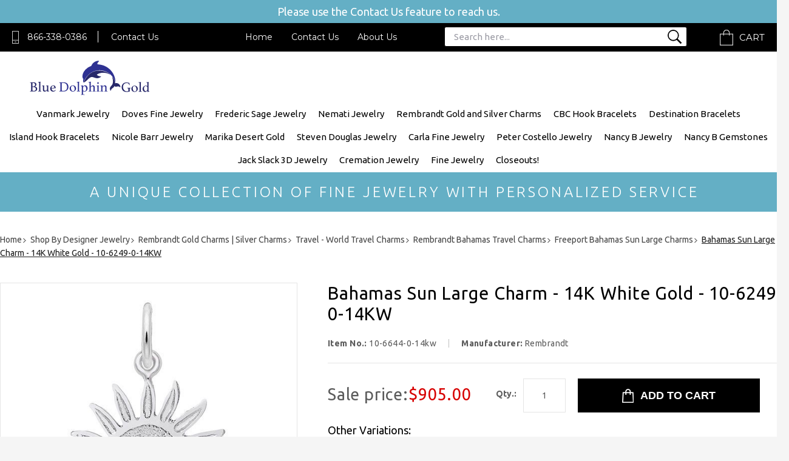

--- FILE ---
content_type: text/html
request_url: https://www.bluedolphingold.com/10-6644-0-14kw.html
body_size: 27427
content:
<!DOCTYPE HTML><html><head>
<link rel="image_src" href="https://s.turbifycdn.com/aah/bluedolphingold/freeport-bahamas-sun-large-charm-14k-white-gold-10-6644-0-14kw-1.gif" />
<meta property="og:image" content="https://s.turbifycdn.com/aah/bluedolphingold/freeport-bahamas-sun-large-charm-14k-white-gold-10-6644-0-14kw-1.gif" />
<title>10-6644-0-14kw Bahamas Sun Large Charm  - 14K White Gold...</title><meta name="keywords" content="" /><meta name="description" content="Bahamas Sun Large Charm  - 14K White Gold  - 10-6249-0-14KW &lt;p&gt;Rembrandt Freeport Bahamas Sun Large Charm Tag can be ordered in Sterling Silver, Gold Plated, 10K Gold, 14K Gold, and White Gold.&lt;/p&gt;&lt;ul..." /><link rel="stylesheet" type="text/css" href="style-2019.css" /><meta http-equiv="X-UA-Compatible" content="IE=edge">
<meta name="format-detection" content = "telephone=no">
<meta name="viewport" content="user-scalable=no, width=device-width, initial-scale=1, maximum-scale=1.0">
<link rel="icon" type="image/ico" href="https://turbifycdn.com/ty/cdn/bluedolphingold/favicon.ico"/>
<link href="https://fonts.googleapis.com/css?family=Ubuntu:300,300i,400,400i,500,500i,700,700i" rel="stylesheet"> 
<link href="https://fonts.googleapis.com/css?family=Montserrat:400,700" rel="stylesheet"> 

<!--[if lt IE 9]
    <script src="https://turbifycdn.com/ty/cdn/bluedolphingold/css3-mediaqueries.js"> </script>
    <script type="text/javascript" src="https://turbifycdn.com/ty/cdn/bluedolphingold/html5shiv.js"></script>
<![endif]-->
<meta name="alexa" content="100" />
<meta name="googlebot" content="all, index, follow" />
<meta name="revisit" content="2 days" />
<meta name="revisit-after" content="2 days" />
<meta name="robots" content="all, index, follow" />
<meta name ="language" content="english" />
<META name="Robots" content="INDEX,FOLLOW"> 
<meta name="msnbot" content="index, follow">
<meta name="googlebot" content="index, follow">
<meta name="revisit-after" content="7 days">
<meta name="verify-v1" content="8msA1au0nNVE2jEA/q9FSulBmm0zNltSjKkE9UZgJyQ=" /> 
<META name="y_key" content="7ef9dd905284e1f3" > 

<meta name="p:domain_verify" content="a77094efac656a93a786cd84e622cb66"/>

<!-- Facebook Pixel Code -->
<script>
!function(f,b,e,v,n,t,s){if(f.fbq)return;n=f.fbq=function(){n.callMethod?
n.callMethod.apply(n,arguments):n.queue.push(arguments)};if(!f._fbq)f._fbq=n;
n.push=n;n.loaded=!0;n.version='2.0';n.queue=[];t=b.createElement(e);t.async=!0;
t.src=v;s=b.getElementsByTagName(e)[0];s.parentNode.insertBefore(t,s)}(window,
document,'script','https://connect.facebook.net/en_US/fbevents.js');

fbq('init', '1052414808152910');
fbq('track', "PageView");</script>
<noscript><img height="1" width="1" style="display:none"
src="https://www.facebook.com/tr?id=1052414808152910&ev=PageView&noscript=1"/></noscript>
<!-- End Facebook Pixel Code -->

<meta name="google-site-verification" content="u6YNRaoPS0HQsP6KJnBiYxkSfopasBDRSywovDkHA4I" />
<script type="application/ld+json">
{
    "@context": "http://schema.org",
    "@type": "Organization",
    "url": "https://www.bluedolphingold.com/",
    "logo": "https://turbifycdn.com/ty/cdn/bluedolphingold/logo-new.png",
    "name": "Blue Dolphin Gold",
    "email": "bluedolphingold@yahoo.com",
    "address": {
        "@type": "PostalAddress",
        "streetAddress": "929 West Pike Street", 
        "addressLocality": "Clarksburg",
        "addressRegion": "WV",
        "postalCode": "26301",
		"addressCountry":"USA"
	},
    "contactPoint": [
        { "@type": "ContactPoint",
          "telephone": "+1-866-338-0386",
          "contactType": "customer support",
          "contactOption": "TollFree" } 
        ],
    "sameAs": [
		"https://www.facebook.com/bluedolphingold"
    ]
}
</script>
<script type="application/ld+json">
{
   "@context": "http://schema.org",
   "@type": "WebSite",
   "name": "Blue Dolphin Gold",
   "alternateName": "BlueDolphinGold.com",
   "url": "https://www.bluedolphingold.com/",
   "potentialAction": {
     "@type": "SearchAction",
     "target": "https://www.bluedolphingold.com/nsearch.html?query={search_term_string}",
     "query-input": "required name=search_term_string"
   }
}
</script>

<!-- Pinterest Tag -->
<script>
!function(e){if(!window.pintrk){window.pintrk = function () {
window.pintrk.queue.push(Array.prototype.slice.call(arguments))};var
  n=window.pintrk;n.queue=[],n.version="3.0";var
  t=document.createElement("script");t.async=!0,t.src=e;var
  r=document.getElementsByTagName("script")[0];
  r.parentNode.insertBefore(t,r)}}("https://s.pinimg.com/ct/core.js");
pintrk('load', '2613363470263', {em: 'bluedolphingold@yahoo.com'});
pintrk('page');
</script>
<!-- end Pinterest Tag -->
<script>
  pintrk('track', 'pagevisit');
</script><link rel="canonical" href="https://www.bluedolphingold.com/10-6644-0-14kw.html" /><script id="mcjs">!function(c,h,i,m,p){m=c.createElement(h),p=c.getElementsByTagName(h)[0],m.async=1,m.src=i,p.parentNode.insertBefore(m,p)}(document,"script","https://chimpstatic.com/mcjs-connected/js/users/a471d7f5a6468e13834e1f59f/84f47acf49e4703e56e66c85e.js");</script></head><body><div class="sale-banner-text"><span>Please use the Contact Us feature to reach us.</span></div><div id="wrapper"><header><div class="header_top"><div class="container-new"><div class="head_phone"><a href="javascript:void(0)" class="popup" title="TollFree: 866-338-0386">866-338-0386</a><span></span><a href="javascript:void(0)" class="popup" title="Contact Us">Contact Us</a></div><div class="head_rgt"><div class="head_menu"><ul><li><a href="index.html" title="Home">Home</a></li><li><a href="contactus.html" title="Contact Us">Contact Us</a></li><li><a href="info.html" title="About Us">About Us</a></li></ul></div><div class="search"><a href="#">Search</a><form name="vw-form" method="post" action="nsearch.html" class="header-searchform wow animated fadeInLeft"><input type="hidden" name="catalog" value="bluedolphingold"><input type="TEXT" name="query" size="6" class="search-box placeholder" placeholder="Search here..."><input type="submit" value=""></form></div><div class="header-search-new"><div class="desktop-search-new"><form name="vw-form" method="post" action="nsearch.html" class="header-searchform-new wow animated fadeInLeft"><input type="hidden" name="catalog" value="bluedolphingold"><input type="TEXT" name="query" size="6" class="search-box placeholder" placeholder="Search here..."><input type="submit" value=""></form></div></div><div class="cart"><a href="https://us-dc1-order.store.yahoo.net/bluedolphingold/cgi-bin/wg-order?bluedolphingold#_ga=2.81965215.889755613.1512478941-986719820.1511849223" title="Shopping Cart">Cart</a></div></div></div></div><div class="inner-header"><div class="main-header"><div class="container-new"><div class="header_btm"><div class="header-lft"><div class="mobile-nav"><a class="menu-btn" href="#menu"><img src="https://turbifycdn.com/ty/cdn/bluedolphingold/menu-icon-2019.png" alt="Menu Icon" title="Menu Icon"></a><nav id="menu" ><ul><li><a href="index.html" title="Home">Home</a></li><li class="open"><a href="new-vanmark-marine-life-jewelry.html" title="Vanmark Jewelry" class="">Vanmark Jewelry</a><ul class="submenu"><li class="menu-items"><a href="vanmark-grand-slam-rings.html" title="Vanmark Grand Slam Rings" class="">Vanmark Grand Slam Rings</a></li><li class="menu-items"><a href="new-vanmark-marine-life-jewelry-rings.html" title="Marine Life Fish Rings" class="">Marine Life Fish Rings</a></li><li class="menu-items"><a href="new-vanmark-marine-life-jewelry-rings-single-fish-platform-rings.html" title="Vanmark Single Fish Marine Life Platform Rings" class="">Vanmark Single Fish Marine Life Platform Rings</a></li><li class="menu-items"><a href="new-vanmark-marine-life-jewelry-rings-single-fish-wrap-rings.html" title="Single Fish Wrap Rings" class="">Single Fish Wrap Rings</a></li><li class="menu-items"><a href="new-vanmark-marine-life-jewelry-accessories.html" title="Vanmark Mens High Quaity Accessories" class="">Vanmark Mens High Quaity Accessories</a></li><li class="menu-items"><a href="new-vanmark-marine-life-jewelry-bracelets.html" title="Vanmark Marine Life Bracelets" class="">Vanmark Marine Life Bracelets</a></li><li class="menu-items"><a href="new-vanmark-marine-life-jewelry-earrings.html" title="Vanmark Marine Life Earrings" class="">Vanmark Marine Life Earrings</a></li><li class="menu-items"><a href="new-vanmark-marine-life-jewelry-pendants.html" title="Vanmark Marine Life Jewelry Pendants" class="">Vanmark Marine Life Jewelry Pendants</a></li><li class="menu-items"><a href="new-vanmark-marine-life-jewelry-necklaces.html" title="Necklaces" class="">Necklaces</a></li></ul></li><li class="open"><a href="doves-jewelry-by-doron-paloma.html" title="Doves Fine Jewelry" class="">Doves Fine Jewelry</a></li><li class="open"><a href="frederic-sage-fine-jewelry-collection.html" title="Frederic Sage Jewelry" class="">Frederic Sage Jewelry</a><ul class="submenu"><li class="menu-items"><a href="frederic-sage-in-stock-jewlery.html" title="Frederic Sage in Stock Jewelry Specials" class="">Frederic Sage in Stock Jewelry Specials</a></li><li class="menu-items"><a href="frederic-sage-natural-shell-collection.html" title="Frederic Sage Natural Shell Collection" class="">Frederic Sage Natural Shell Collection</a></li><li class="menu-items"><a href="frederic-sage-pendant-collection.html" title="Frederic Sage Pendant Collection" class="">Frederic Sage Pendant Collection</a></li><li class="menu-items"><a href="frederic-sage-gemstone-jewelry-collection.html" title="Frederic Sage Gemstone Jewelry Collection" class="">Frederic Sage Gemstone Jewelry Collection</a></li><li class="menu-items"><a href="collections-firenze.html" title="Frederic Sage Earring Collection" class="">Frederic Sage Earring Collection</a></li><li class="menu-items"><a href="frederic-sage-diamond-jewelry-collection.html" title="Frederic Sage Diamond Jewelry Collection" class="">Frederic Sage Diamond Jewelry Collection</a></li><li class="menu-items"><a href="frederic-sage-mens-jewelry.html" title="Frederic Sage Mens Jewelry" class="">Frederic Sage Mens Jewelry</a></li></ul></li><li class="open"><a href="nemati-fashion-sea-life-jewelry.html" title="Nemati Jewelry" class="">Nemati Jewelry</a><ul class="submenu"><li class="menu-items"><a href="nemati-nautical-treasures-pendants.html" title="Nemati Nautical Treasures Pendants" class="">Nemati Nautical Treasures Pendants</a></li><li class="menu-items"><a href="nemati-nautical-treasures-earrings.html" title="Nemati Nautical Treasures Earrings" class="">Nemati Nautical Treasures Earrings</a></li><li class="menu-items"><a href="nemati-nautical-treasures-rings.html" title="Nemati Nautical Treasures Rings" class="">Nemati Nautical Treasures Rings</a></li><li class="menu-items"><a href="nemati-nature-s-wonders-pendants.html" title="Nemati Nature's Wonders Pendants" class="">Nemati Nature's Wonders Pendants</a></li><li class="menu-items"><a href="nemati-nature-s-wonders-earrings.html" title="Nemati Nature's Wonders Earrings" class="">Nemati Nature's Wonders Earrings</a></li><li class="menu-items"><a href="nemati-art-deco-vintage-inspirations-rings.html" title="Nemati Art Deco/Vintage Inspirations Rings" class="">Nemati Art Deco/Vintage Inspirations Rings</a></li><li class="menu-items"><a href="nemati-art-deco-vintage-inspirations-pendants.html" title="Nemati Art Deco/Vintage Inspirations Pendants" class="">Nemati Art Deco/Vintage Inspirations Pendants</a></li><li class="menu-items"><a href="nemati-art-deco-vintage-inspirations-earrings.html" title="Nemati Art Deco/Vintage Inspirations Earrings" class="">Nemati Art Deco/Vintage Inspirations Earrings</a></li><li class="menu-items"><a href="nemati-objects---symbols-earrings.html" title="Nemati Objects & Symbols Earrings" class="">Nemati Objects  Symbols Earrings</a></li><li class="menu-items"><a href="nemati-objects-and-symbols-rings.html" title="Nemati Objects and Symbols Rings" class="">Nemati Objects and Symbols Rings</a></li><li class="menu-items"><a href="nemati-objects-and-symbols-pendants.html" title="Nemati Objects and Symbols Pendants" class="">Nemati Objects and Symbols Pendants</a></li><li class="menu-items"><a href="nemati-go-green-rings.html" title="Nemati Go Green Rings" class="">Nemati Go Green Rings</a></li><li class="menu-items"><a href="nemati-go-green-earrings.html" title="Nemati Go Green Earrings" class="">Nemati Go Green Earrings</a></li><li class="menu-items"><a href="nemati-go-green-pendants.html" title="Nemati Go Green Pendants" class="">Nemati Go Green Pendants</a></li><li class="menu-items"><a href="nemati-two-stone--love---friendship--rings.html" title="Nemati Two-stone (Love & Friendship) Rings" class="">Nemati Two-stone (Love  Friendship) Rings</a></li><li class="menu-items"><a href="nemati-prong-set-bands-rings.html" title="Nemati Prong-set Bands Rings" class="">Nemati Prong-set Bands Rings</a></li><li class="menu-items"><a href="nemati-prong-set-huggies-earrings.html" title="Nemati Prong-set Huggies Earrings" class="">Nemati Prong-set Huggies Earrings</a></li><li class="menu-items"><a href="nemati-in-and-out-huggies-earrings.html" title="Nemati In-and-Out Huggies Earrings" class="">Nemati In-and-Out Huggies Earrings</a></li><li class="menu-items"><a href="nemati-eternity-rings.html" title="Nemati Eternity Rings" class="">Nemati Eternity Rings</a></li><li class="menu-items"><a href="nemati--bracelets.html" title="Nemati  Bracelets" class="">Nemati  Bracelets</a></li><li class="menu-items"><a href="nemati-stackables-rings.html" title="Nemati Stackables Rings" class="">Nemati Stackables Rings</a></li><li class="menu-items"><a href="nemati-love-knots-rings.html" title="Nemati Love Knots Rings" class="">Nemati Love Knots Rings</a></li><li class="menu-items"><a href="nemati-millgrain-bands-rings.html" title="Nemati Millgrain Bands Rings" class="">Nemati Millgrain Bands Rings</a></li><li class="menu-items"><a href="nemati-curved-bands-rings.html" title="Nemati Curved Bands Rings" class="">Nemati Curved Bands Rings</a></li><li class="menu-items"><a href="nemati-diamonds-by-the-yard-bracelets.html" title="Nemati Diamonds-by-the-Yard Bracelets" class="">Nemati Diamonds-by-the-Yard Bracelets</a></li><li class="menu-items"><a href="nemati-halo-pendants.html" title="Nemati Halo Pendants" class="">Nemati Halo Pendants</a></li><li class="menu-items"><a href="nemati-halo-rings.html" title="Nemati Halo Rings" class="">Nemati Halo Rings</a></li><li class="menu-items"><a href="nemati--earrings.html" title="Nemati  Earrings" class="">Nemati  Earrings</a></li><li class="menu-items"><a href="nemati--pendants.html" title="Nemati  Pendants" class="">Nemati  Pendants</a></li><li class="menu-items"><a href="nemati-reversible-pendants.html" title="Nemati Reversible Pendants" class="">Nemati Reversible Pendants</a></li><li class="menu-items"><a href="nemati-halo-earrings.html" title="Nemati Halo Earrings" class="">Nemati Halo Earrings</a></li><li class="menu-items"><a href="nemati-flexible-bracelets.html" title="Nemati Flexible Bracelets" class="">Nemati Flexible Bracelets</a></li><li class="menu-items"><a href="nemati-adjustable-bracelets.html" title="Nemati Adjustable Bracelets" class="">Nemati Adjustable Bracelets</a></li><li class="menu-items"><a href="nemati--rings.html" title="Nemati  Rings" class="">Nemati  Rings</a></li><li class="menu-items"><a href="nemati-flexible-rings.html" title="Nemati Flexible Rings" class="">Nemati Flexible Rings</a></li><li class="menu-items"><a href="nemati-alternating-color-rings.html" title="Nemati Alternating Color Rings" class="">Nemati Alternating Color Rings</a></li><li class="menu-items"><a href="nemati-alternating-color-earrings.html" title="Nemati Alternating Color Earrings" class="">Nemati Alternating Color Earrings</a></li><li class="menu-items"><a href="nemati-alternating-color-bracelets.html" title="Nemati Alternating Color Bracelets" class="">Nemati Alternating Color Bracelets</a></li></ul></li><li class="open"><a href="rembrandt-gold-charms-charms-for-charm-bracelets.html" title="Rembrandt Gold and Silver Charms" class="">Rembrandt Gold and Silver Charms</a><ul class="submenu"><li class="menu-items"><a href="reanch1.html" title="Anniversary Charms" class="">Anniversary Charms</a></li><li class="menu-items"><a href="assich.html" title="Astrological Sign Charms" class="">Astrological Sign Charms</a></li><li class="menu-items"><a href="animalcharms.html" title="Animal Charms" class="">Animal Charms</a></li><li class="menu-items"><a href="rebefrch.html" title="Best Friends Charms" class="">Best Friends Charms</a></li><li class="menu-items"><a href="rembiranchar.html" title="Birthday Charms" class="">Birthday Charms</a></li><li class="menu-items"><a href="reboch.html" title="Boy/Girl Charms" class="">Boy/Girl Charms</a></li><li class="menu-items"><a href="rebach1.html" title="Baby, Mom, Nana Charms" class="">Baby, Mom, Nana Charms</a></li><li class="menu-items"><a href="clothingcharms.html" title="Clothing Charms" class="">Clothing Charms</a></li><li class="menu-items"><a href="charmtags.html" title="Charm Tags" class="">Charm Tags</a></li><li class="menu-items"><a href="rechho.html" title="Charm Holders" class="">Charm Holders</a></li><li class="menu-items"><a href="recihotobr.html" title="Circle Hook & Toggle Bracelets 20-502" class="">Circle Hook  Toggle Bracelets 20-502</a></li><li class="menu-items"><a href="rechdr.html" title="Charm Drops for Bead Bracelets" class="">Charm Drops for Bead Bracelets</a></li><li class="menu-items"><a href="rebrandchho.html" title="Charm Bracelets" class="">Charm Bracelets</a></li><li class="menu-items"><a href="reyech.html" title="Calendar Charms" class="">Calendar Charms</a></li><li class="menu-items"><a href="dogtags.html" title="Dog Tag Charms" class="">Dog Tag Charms</a></li><li class="menu-items"><a href="reendich.html" title="Disc Charms Engraveable" class="">Disc Charms Engraveable</a></li><li class="menu-items"><a href="rembabchar2.html" title="Family Charms" class="">Family Charms</a></li><li class="menu-items"><a href="flplch.html" title="Flower & Plants Charms" class="">Flower  Plants Charms</a></li><li class="menu-items"><a href="gach.html" title="Gardening Charms" class="">Gardening Charms</a></li><li class="menu-items"><a href="remgradchar1.html" title="Graduation Charms" class="">Graduation Charms</a></li><li class="menu-items"><a href="remgoodlucga.html" title="Good Luck - Gambling Charms" class="">Good Luck - Gambling Charms</a></li><li class="menu-items"><a href="hobbycharms.html" title="Hobby Charms" class="">Hobby Charms</a></li><li class="menu-items"><a href="remhoushomch.html" title="House & Home Charms" class="">House  Home Charms</a></li><li class="menu-items"><a href="rehech2.html" title="Health Charms" class="">Health Charms</a></li><li class="menu-items"><a href="remholchar.html" title="Holiday Charms" class="">Holiday Charms</a></li><li class="menu-items"><a href="rehelo.html" title="Heart Lockets" class="">Heart Lockets</a></li><li class="menu-items"><a href="regosiinch.html" title="Initial Charms" class="">Initial Charms</a></li><li class="menu-items"><a href="rekeych.html" title="Key Charms" class="">Key Charms</a></li><li class="menu-items"><a href="remlovmarcha.html" title="Love - Marriage Charms" class="">Love - Marriage Charms</a></li><li class="menu-items"><a href="remmusdancha.html" title="Music - Dance Charms" class="">Music - Dance Charms</a></li><li class="menu-items"><a href="renuonepech.html" title="Number #1 Person Charms" class="">Number #1 Person Charms</a></li><li class="menu-items"><a href="remnumchar.html" title="Number Charms" class="">Number Charms</a></li><li class="menu-items"><a href="relihoch.html" title="Nautical Charms" class="">Nautical Charms</a></li><li class="menu-items"><a href="necknamecharms.html" title="Neckname Charms" class="">Neckname Charms</a></li><li class="menu-items"><a href="remendislocc.html" title="Photo Art Charms" class="">Photo Art Charms</a></li><li class="menu-items"><a href="remhobprofch.html" title="Professions Charms" class="">Professions Charms</a></li><li class="menu-items"><a href="rerech1.html" title="Religious Charms" class="">Religious Charms</a></li><li class="menu-items"><a href="respocch.html" title="Special Occasion Charms" class="">Special Occasion Charms</a></li><li class="menu-items"><a href="remsporchar.html" title="Sports Charms" class="">Sports Charms</a></li><li class="menu-items"><a href="syexch.html" title="Symbols & Expressions Charms" class="">Symbols  Expressions Charms</a></li><li class="menu-items"><a href="toolcharms.html" title="Tool Charms" class="">Tool Charms</a></li><li class="menu-items"><a href="remtranchar.html" title="Transportation Charms" class="">Transportation Charms</a></li><li class="menu-items"><a href="remwortrav.html" title="Travel - World Travel Charms" class="">Travel - World Travel Charms</a></li><li class="menu-items"><a href="reusstch.html" title="Travel - US State Charms" class="">Travel - US State Charms</a></li><li class="menu-items"><a href="recoch1.html" title="Travel - Places Around The World Charms" class="">Travel - Places Around The World Charms</a></li><li class="menu-items"><a href="refauscime.html" title="Travel - US Cities & US Places Charms" class="">Travel - US Cities  US Places Charms</a></li><li class="menu-items"><a href="reusach.html" title="Travel -  USA Charms" class="">Travel -  USA Charms</a></li><li class="menu-items"><a href="reumech.html" title="Travel - U.S. Memorials Charms" class="">Travel - U.S. Memorials Charms</a></li><li class="menu-items"><a href="chbrse.html" title="Charm Bracelet Sets" class="">Charm Bracelet Sets</a></li><li class="menu-items"><a href="rebabr.html" title="Bangle Bracelets" class="">Bangle Bracelets</a></li><li class="menu-items"><a href="rebechfprbeb.html" title="Bead Charms for Bead Bracelets" class="">Bead Charms for Bead Bracelets</a></li><li class="menu-items"><a href="14kgofochnew.html" title="Food Charms" class="">Food Charms</a></li><li class="menu-items"><a href="14kgocochnew.html" title="Cooking Charms" class="">Cooking Charms</a></li><li class="menu-items"><a href="new-charms-rembrandt-rope-chain.html" title="Necklace Chains for Charms" class="">Necklace Chains for Charms</a></li><li class="menu-items"><a href="stwich.html" title="Steamboat Willie Charm" class="">Steamboat Willie Charm</a></li><li class="menu-items"><a href="reflch.html" title="Flame Charms" class="">Flame Charms</a></li><li class="menu-items"><a href="repaflch.html" title="Flame Charms" class="">Flame Charms</a></li><li class="menu-items"><a href="no2pencilcharm.html" title="No 2 Pencil Charm" class="">No 2 Pencil Charm</a></li><li class="menu-items"><a href="cute-ghost-charm-10-1139.html" title="Cute Ghost Charms" class="">Cute Ghost Charms</a></li><li class="menu-items"><a href="bracelet---necklace-sets.html" title="Bracelet / Necklace Sets" class="">Bracelet / Necklace Sets</a></li></ul></li><li class="open"><a href="carhookbrac.html" title="CBC Hook Bracelets " class="">CBC Hook Bracelets </a><ul class="submenu"><li class="menu-items"><a href="caribbean-hook-bracelets---all-14k-gold.html" title="14k Gold Caribbean Hook Bracelets " class="">14k Gold Caribbean Hook Bracelets </a></li><li class="menu-items"><a href="caribbean-hammered-finish-hook-bracelets.html" title="Caribbean Hook Bracelets Hammered Finish " class="">Caribbean Hook Bracelets Hammered Finish </a></li><li class="menu-items"><a href="caribbean-turtle-hook-bracelet.html" title="Turtle Hook Bracelet - Sterling Silver 14K Gold" class="">Turtle Hook Bracelet - Sterling Silver 14K Gold</a></li><li class="menu-items"><a href="caribbean-shackle-hook-bracelet.html" title="Shackle Hook Bracelet - Sterling Silver & 14K Gold" class="">Shackle Hook Bracelet - Sterling Silver  14K Gold</a></li><li class="menu-items"><a href="cahosadobrst.html" title="Sand Dollar Hook Bracelet - Sterling Silver & 14K Gold" class="">Sand Dollar Hook Bracelet - Sterling Silver  14K Gold</a></li><li class="menu-items"><a href="cahibrstsi14.html" title="Hibiscus Bracelet - Sterling Silver & 14K Gold" class="">Hibiscus Bracelet - Sterling Silver  14K Gold</a></li><li class="menu-items"><a href="schobrstsi147.html" title="Scallop Hook Bracelet - Sterling Silver & 14K Gold" class="">Scallop Hook Bracelet - Sterling Silver  14K Gold</a></li><li class="menu-items"><a href="scandsadohob1.html" title="Scallop and Sand Dollar Hook Bracelet - Sterling Silver & 14K Gold" class="">Scallop and Sand Dollar Hook Bracelet - Sterling Silver  14K Gold</a></li><li class="menu-items"><a href="sehobrstsi149.html" title="Seahorse Hook Bracelet - Sterling Silver & 14K Gold" class="">Seahorse Hook Bracelet - Sterling Silver  14K Gold</a></li><li class="menu-items"><a href="whtahobrstsi4.html" title="Whale Tail Hook Bracelet - Sterling Silver & 14K Gold" class="">Whale Tail Hook Bracelet - Sterling Silver  14K Gold</a></li><li class="menu-items"><a href="strayhobrsts5.html" title="Sting Ray Hook Bracelet - Sterling Silver & 14K Gold" class="">Sting Ray Hook Bracelet - Sterling Silver  14K Gold</a></li><li class="menu-items"><a href="lolohobrstsi.html" title="Lovers Loop Hook Bracelet - Sterling Silver & 14K Yellow Gold" class="">Lovers Loop Hook Bracelet - Sterling Silver  14K Yellow Gold</a></li><li class="menu-items"><a href="fleur-de-lis-hook-bracelets-silver---gold.html" title="NOLA / Fleur De Lis Hook Bracelets Silver / Gold" class="">NOLA / Fleur De Lis Hook Bracelets Silver / Gold</a></li><li class="menu-items"><a href="mermaid-heart-hook-bracelets.html" title="Mermaid Heart Hook Bracelets" class="">Mermaid Heart Hook Bracelets</a></li><li class="menu-items"><a href="cahocabrstsi1.html" title="Cable Caribbean Hook Bracelet - Sterling Silver & 14K Gold" class="">Cable Caribbean Hook Bracelet - Sterling Silver  14K Gold</a></li><li class="menu-items"><a href="anchor-hook-bracelets.html" title="Anchor Hook Bracelets" class="">Anchor Hook Bracelets</a></li><li class="menu-items"><a href="compass-rose-hook-bracelets.html" title="Compass Rose Hook Bracelets" class="">Compass Rose Hook Bracelets</a></li><li class="menu-items"><a href="dolphin-hook-bracelets.html" title="Dolphin Hook Bracelets" class="">Dolphin Hook Bracelets</a></li><li class="menu-items"><a href="opinhobrstsi8.html" title="Opal Inlay Hook Bracelet - Sterling Silver & 14K Gold 6mm Wide" class="">Opal Inlay Hook Bracelet - Sterling Silver  14K Gold 6mm Wide</a></li><li class="menu-items"><a href="enpihobrstsi5.html" title="Pirate Hook Bracelets " class="">Pirate Hook Bracelets </a></li><li class="menu-items"><a href="fish-hook-bracelets.html" title="Fish Hook Bracelets" class="">Fish Hook Bracelets</a></li><li class="menu-items"><a href="hurricane-hook-bracelet.html" title="Hurricane Hook Bracelets" class="">Hurricane Hook Bracelets</a></li><li class="menu-items"><a href="gator-hook-bracelet.html" title="Gator Hook Bracelet" class="">Gator Hook Bracelet</a></li><li class="menu-items"><a href="heart-hook-bracelets.html" title="Heart Hook Bracelets" class="">Heart Hook Bracelets</a></li><li class="menu-items"><a href="twotoknhobrs4.html" title="Knot Hook Bracelet - Sterling Silver & 14K Gold" class="">Knot Hook Bracelet - Sterling Silver  14K Gold</a></li><li class="menu-items"><a href="lizzard-hook-bracelets.html" title="Lizard Hook Bracelets" class="">Lizard Hook Bracelets</a></li><li class="menu-items"><a href="mermaid-hook-bracelets.html" title="Mermaid Hook Bracelets" class="">Mermaid Hook Bracelets</a></li><li class="menu-items"><a href="caribbean-u-hook-bracelets.html" title="14K / Silver Caribbean U Hook Bracelets" class="">14K / Silver Caribbean U Hook Bracelets</a></li><li class="menu-items"><a href="shark-hook-bracelets.html" title="Shark Hook Bracelets" class="">Shark Hook Bracelets</a></li><li class="menu-items"><a href="14k-gold-earrings---caribbean-hook-bracelet-matching.html" title="14K Gold Earrings - Caribbean Hook Bracelet Matching" class="">14K Gold Earrings - Caribbean Hook Bracelet Matching</a></li><li class="menu-items"><a href="larimar-inlay-hook-bracelets.html" title="Larimar Inlay Hook Bracelets" class="">Larimar Inlay Hook Bracelets</a></li><li class="menu-items"><a href="14k-gold-pendants---caribbean-hook-matching.html" title="14K Gold Pendants - Caribbean Hook Matching" class="">14K Gold Pendants - Caribbean Hook Matching</a></li><li class="menu-items"><a href="pineapple-hook-bracelets.html" title="Pineapple Hook Bracelets" class="">Pineapple Hook Bracelets</a></li><li class="menu-items"><a href="14k-gold-caribbean-hook-rings.html" title="14K Gold Caribbean Hook Rings" class="">14K Gold Caribbean Hook Rings</a></li><li class="menu-items"><a href="caribbean-hook-rings.html" title="Caribbean Hook Rings" class="">Caribbean Hook Rings</a></li><li class="menu-items"><a href="treasure-coin-bracelet.html" title="Treasure Coin Bracelets" class="">Treasure Coin Bracelets</a></li><li class="menu-items"><a href="destination-jewelry-brands-6mm-fancy-created-opal-unity-hook-bracelets.html" title="Fancy Created Opal Unity Hook Bracelets" class="">Fancy Created Opal Unity Hook Bracelets</a></li><li class="menu-items"><a href="destination-jewelry-brand-6mm-tennis-bracelet.html" title="Tennis Bracelet" class="">Tennis Bracelet</a></li><li class="menu-items"><a href="baseball-hook-bracelets.html" title="Baseball Hook Bracelets" class="">Baseball Hook Bracelets</a></li><li class="menu-items"><a href="awhobrstsi144.html" title="Awareness Hook Bracelet - Sterling Silver & 14K Gold" class="">Awareness Hook Bracelet - Sterling Silver  14K Gold</a></li><li class="menu-items"><a href="behobrstsi14.html" title="Beachcomber Hook Bracelet - Sterling Silver & 14K Gold 4mm Wide" class="">Beachcomber Hook Bracelet - Sterling Silver  14K Gold 4mm Wide</a></li><li class="menu-items"><a href="bihobrstsi1410.html" title="Biker Hook Bracelet - Sterling Silver & 14K Gold" class="">Biker Hook Bracelet - Sterling Silver  14K Gold</a></li><li class="menu-items"><a href="bltihobrstsi8.html" title="Black Titanium Hook Bracelet - Sterling Silver & 14K Gold" class="">Black Titanium Hook Bracelet - Sterling Silver  14K Gold</a></li><li class="menu-items"><a href="butterfly-bracelets.html" title="Butterfly Hook Bracelets" class="">Butterfly Hook Bracelets</a></li><li class="menu-items"><a href="caribbean-clasp-bracelet.html" title="Caribbean Clasp Bracelet - Design Your Own Bracelet Sterling Silver 14K Gold" class="">Caribbean Clasp Bracelet - Design Your Own Bracelet Sterling Silver 14K Gold</a></li><li class="menu-items"><a href="caribbean-mesh-hook-bracelets.html" title="Caribbean Mesh Hook Bracelets" class="">Caribbean Mesh Hook Bracelets</a></li><li class="menu-items"><a href="double-wave-bracelets.html" title="Double Wave Bracelets" class="">Double Wave Bracelets</a></li><li class="menu-items"><a href="didihobrstsi8.html" title="Divi Divi Hook Bracelet - Sterling Silver & 14K Gold" class="">Divi Divi Hook Bracelet - Sterling Silver  14K Gold</a></li><li class="menu-items"><a href="drhobrstsi148.html" title="Dragonfly Hook Bracelet - Sterling Silver & 14K Gold" class="">Dragonfly Hook Bracelet - Sterling Silver  14K Gold</a></li><li class="menu-items"><a href="ecohobrstsi17.html" title="Eco Hook Bracelet - Sterling Silver & 14K Gold" class="">Eco Hook Bracelet - Sterling Silver  14K Gold</a></li><li class="menu-items"><a href="cahobrmaea.html" title="Earrings - Caribbean Hook Bracelet Matching " class="">Earrings - Caribbean Hook Bracelet Matching </a></li><li class="menu-items"><a href="esprit-bracelets.html" title="Esprit Bracelets" class="">Esprit Bracelets</a></li><li class="menu-items"><a href="destination-jewelry-brand-6mm-football-bracelet.html" title="Football Hook Bracelets" class="">Football Hook Bracelets</a></li><li class="menu-items"><a href="mar-azul.html" title="Mar Azul Jewelry" class="">Mar Azul Jewelry</a></li><li class="menu-items"><a href="destination-jewelry-brands-4mm-friendship-hook-bracelets.html" title="Friendship Hook Bracelets" class="">Friendship Hook Bracelets</a></li><li class="menu-items"><a href="mamahobrstsi20.html" title="Mahi Mahi Hook Bracelet - Sterling Silver & 14K Gold" class="">Mahi Mahi Hook Bracelet - Sterling Silver  14K Gold</a></li><li class="menu-items"><a href="mahobrstsi1421.html" title="Marlin Hook Bracelet - Sterling Silver & 14K Gold" class="">Marlin Hook Bracelet - Sterling Silver  14K Gold</a></li><li class="menu-items"><a href="lowahobr.html" title="Long Wave Hook Bracelets" class="">Long Wave Hook Bracelets</a></li><li class="menu-items"><a href="gohobrstsi1420.html" title="Golf Hook Bracelet - Sterling Silver & 14K Gold" class="">Golf Hook Bracelet - Sterling Silver  14K Gold</a></li><li class="menu-items"><a href="eqhobrstsi14.html" title="Equestrian Hook Bracelet - Sterling Silver & 14K Gold" class="">Equestrian Hook Bracelet - Sterling Silver  14K Gold</a></li><li class="menu-items"><a href="gihobrstsi147.html" title="Gift Hook Bracelet  - Sterling Silver & 14K Gold" class="">Gift Hook Bracelet  - Sterling Silver  14K Gold</a></li><li class="menu-items"><a href="bihope.html" title="Pendants - Caribbean Hook Matching" class="">Pendants - Caribbean Hook Matching</a></li><li class="menu-items"><a href="nantucket-basket-unity-hook-bracelets.html" title="Nantucket Basket Unity Hook Bracelets" class="">Nantucket Basket Unity Hook Bracelets</a></li><li class="menu-items"><a href="wave-chain-cuff-bracelets-w-ajustable-closing-wraps.html" title="Wave Chain Cuff Bracelets W/Ajustable Closing Wraps" class="">Wave Chain Cuff Bracelets W/Ajustable Closing Wraps</a></li><li class="menu-items"><a href="whtawabr.html" title="Whale Tail Wave Bracelets" class="">Whale Tail Wave Bracelets</a></li><li class="menu-items"><a href="pebrwiwr.html" title="Peace Bracelet with Wraps" class="">Peace Bracelet with Wraps</a></li><li class="menu-items"><a href="silhouette-devil-ray-bracelets.html" title="Silhouette Devil Ray Bracelets" class="">Silhouette Devil Ray Bracelets</a></li><li class="menu-items"><a href="10mm-palm-moon-hook-bracelets.html" title="Palm Moon Hook Bracelets" class="">Palm Moon Hook Bracelets</a></li><li class="menu-items"><a href="destination-jewelry-brands-8mm-silhouette-turtle-hook-bracelets.html" title="Silhouette Turtle Hook Bracelets" class="">Silhouette Turtle Hook Bracelets</a></li><li class="menu-items"><a href="pohobr.html" title="Port Hook Bracelets" class="">Port Hook Bracelets</a></li><li class="menu-items"><a href="silhouette-shell-bracelet.html" title="Silhouette Shell Bracelets" class="">Silhouette Shell Bracelets</a></li><li class="menu-items"><a href="rahobrstsi14.html" title="Racing Hook Bracelet - Sterling Silver & 14K Gold" class="">Racing Hook Bracelet - Sterling Silver  14K Gold</a></li><li class="menu-items"><a href="sohobr.html" title="Soccor Hook Bracelets" class="">Soccor Hook Bracelets</a></li><li class="menu-items"><a href="shmohobrstsi6.html" title="Shared Moments Hook Bracelet - Sterling Silver & Yellow Gold" class="">Shared Moments Hook Bracelet - Sterling Silver  Yellow Gold</a></li><li class="menu-items"><a href="fancy-starfish-bracelet-w-starfish-wraps.html" title="Starfish Hook Bracelets" class="">Starfish Hook Bracelets</a></li><li class="menu-items"><a href="topohobrstsi.html" title="Totem Pole Hook Bracelet - Sterling Silver & 14K Gold" class="">Totem Pole Hook Bracelet - Sterling Silver  14K Gold</a></li><li class="menu-items"><a href="doflflhobrst.html" title="Flip Flop Hook Bracelet - Sterling Silver & 14K Gold" class="">Flip Flop Hook Bracelet - Sterling Silver  14K Gold</a></li><li class="menu-items"><a href="frhobrstsi148.html" title="Frog Hook Bracelet - Sterling Silver & 14K Gold" class="">Frog Hook Bracelet - Sterling Silver  14K Gold</a></li><li class="menu-items"><a href="lohobrstsi148.html" title="Lobster Hook Bracelet - Sterling Silver & 14K Gold" class="">Lobster Hook Bracelet - Sterling Silver  14K Gold</a></li><li class="menu-items"><a href="sailors-knot-hook-bracelet.html" title="Sailors Knot Hook Bracelet" class="">Sailors Knot Hook Bracelet</a></li><li class="menu-items"><a href="unhobrstsi14.html" title="Unity Hook Bracelet - Sterling Silver & 14K Gold" class="">Unity Hook Bracelet - Sterling Silver  14K Gold</a></li><li class="menu-items"><a href="pahobrstsi1412.html" title="Palm Hook Bracelet - Sterling Silver & 14K Gold" class="">Palm Hook Bracelet - Sterling Silver  14K Gold</a></li><li class="menu-items"><a href="pehobr1.html" title="Petroglyph Hook Bracelets" class="">Petroglyph Hook Bracelets</a></li><li class="menu-items"><a href="camahehobrst.html" title="Caribbean Mariners Heart Hook Bracelet - Sterling Silver & 14K Gold" class="">Caribbean Mariners Heart Hook Bracelet - Sterling Silver  14K Gold</a></li></ul></li><li class="open"><a href="caribbean-usa-destination-bracelets---caribbean-island-destinations.html" title="Destination Bracelets" class="">Destination Bracelets</a><ul class="submenu"><li class="menu-items"><a href="cadebrstsi14.html" title="Caribbean Island Destination Bracelets" class="">Caribbean Island Destination Bracelets</a></li><li class="menu-items"><a href="cahodebrusst.html" title="Popular USA Destination Bracelets" class="">Popular USA Destination Bracelets</a></li></ul></li><li class="open"><a href="cahoje.html" title="Island Hook Bracelets" class="">Island Hook Bracelets</a><ul class="submenu"><li class="menu-items"><a href="titanium--original--hook-bracelets---rings.html" title="Titanium Original Hook Bracelets" class="">Titanium Original Hook Bracelets</a></li><li class="menu-items"><a href="hocoorbltiho.html" title="The Hook Company Original Black Titanium Hook Bracelets" class="">The Hook Company Original Black Titanium Hook Bracelets</a></li><li class="menu-items"><a href="orhorico.html" title="Original Hook Rings Collections" class="">Original Hook Rings Collections</a></li><li class="menu-items"><a href="hoconagrtiho.html" title="The Hook Company Nautical Gray Titanium Hook Bracelets" class="">The Hook Company Nautical Gray Titanium Hook Bracelets</a></li></ul></li><li class="open"><a href="nibaje.html" title="Nicole Barr Jewelry" class="">Nicole Barr Jewelry</a><ul class="submenu"><li class="menu-items"><a href="nicole-barr-quick-ship-in-stock-items.html" title="In Stock Nicole Barr Jewelry Quick Ship Items" class="">In Stock Nicole Barr Jewelry Quick Ship Items</a></li><li class="menu-items"><a href="nicole-barr-nature-necklaces.html" title="Nicole Barr Nature Necklaces" class="">Nicole Barr Nature Necklaces</a></li><li class="menu-items"><a href="the-starry-night-jewelry-collection.html" title="The Starry Night Jewelry Collection" class="">The Starry Night Jewelry Collection</a></li><li class="menu-items"><a href="nicole-barr-fine-jewelry-rings.html" title="Nicole Barr Fine Jewelry Rings" class="">Nicole Barr Fine Jewelry Rings</a></li><li class="menu-items"><a href="nicole-barr-fine-jewelry-pendants.html" title="Nicole Barr Fine Jewelry Pendants" class="">Nicole Barr Fine Jewelry Pendants</a></li><li class="menu-items"><a href="nicole-barr-fine-jewelry-earrings.html" title="Nicole Barr Fine Jewelry Earrings" class="">Nicole Barr Fine Jewelry Earrings</a></li><li class="menu-items"><a href="nicole-barr-fine-jewelry-necklaces.html" title="Nicole Barr Fine Jewelry Necklaces" class="">Nicole Barr Fine Jewelry Necklaces</a></li><li class="menu-items"><a href="nicole-barr-fine-jewelry-pins.html" title="Nicole Barr Fine Jewelry Pins" class="">Nicole Barr Fine Jewelry Pins</a></li><li class="menu-items"><a href="nicole-barr-fine-jewelry-brooches.html" title="Nicole Barr Fine Jewelry Brooches" class="">Nicole Barr Fine Jewelry Brooches</a></li><li class="menu-items"><a href="nicole-barr-celestial-aurora-bracelets.html" title="Nicole Barr Celestial-Aurora Bracelets" class="">Nicole Barr Celestial-Aurora Bracelets</a></li><li class="menu-items"><a href="nicole-barr-floral-earrings.html" title="Nicole Barr Floral Earrings" class="">Nicole Barr Floral Earrings</a></li><li class="menu-items"><a href="nicole-barr-contemporary-earrings.html" title="Nicole Barr Contemporary Earrings" class="">Nicole Barr Contemporary Earrings</a></li><li class="menu-items"><a href="nicole-barr-nature-earrings.html" title="Nicole Barr Nature Earrings" class="">Nicole Barr Nature Earrings</a></li><li class="menu-items"><a href="nicole-barr-nautical-anklets.html" title="Nicole Barr Nautical Anklets" class="">Nicole Barr Nautical Anklets</a></li><li class="menu-items"><a href="nicole-barr-floral-necklaces.html" title="Nicole Barr Floral Necklaces" class="">Nicole Barr Floral Necklaces</a></li><li class="menu-items"><a href="nicole-barr-nautical-necklaces.html" title="Nicole Barr Nautical Necklaces" class="">Nicole Barr Nautical Necklaces</a></li><li class="menu-items"><a href="nicole-barr-symbolic-necklaces.html" title="Nicole Barr Symbolic Necklaces" class="">Nicole Barr Symbolic Necklaces</a></li><li class="menu-items"><a href="nicole-barr-celestial-aurora-necklaces.html" title="Nicole Barr Celestial-Aurora Necklaces" class="">Nicole Barr Celestial-Aurora Necklaces</a></li><li class="menu-items"><a href="nicole-barr-celestial-aurora-earrings.html" title="Nicole Barr Celestial-Aurora Earrings" class="">Nicole Barr Celestial-Aurora Earrings</a></li><li class="menu-items"><a href="nicole-barr-symbolic-earrings.html" title="Nicole Barr Symbolic Earrings" class="">Nicole Barr Symbolic Earrings</a></li><li class="menu-items"><a href="nicole-barr-nautical-earrings.html" title="Nicole Barr Nautical Earrings" class="">Nicole Barr Nautical Earrings</a></li><li class="menu-items"><a href="nicole-barr-signature-necklaces.html" title="Nicole Barr Signature Necklaces" class="">Nicole Barr Signature Necklaces</a></li><li class="menu-items"><a href="nicole-barr-fine-jewelry-bracelets.html" title="Nicole Barr Fine Jewelry Bracelets" class="">Nicole Barr Fine Jewelry Bracelets</a></li><li class="menu-items"><a href="nicole-barr-contemporary-necklaces.html" title="Nicole Barr Contemporary Necklaces" class="">Nicole Barr Contemporary Necklaces</a></li><li class="menu-items"><a href="new-nicole-barr-celestial-aurora-collection-earrings.html" title="Nicole Barr Celestial-Aurora Collection Earrings" class="">Nicole Barr Celestial-Aurora Collection Earrings</a></li><li class="menu-items"><a href="new-nicole-barr-signature-collection-necklaces.html" title="Nicole Barr Signature Collection Necklaces" class="">Nicole Barr Signature Collection Necklaces</a></li><li class="menu-items"><a href="new-nicole-barr-celestial-aurora-collection-necklaces.html" title="Nicole Barr Celestial-Aurora Collection Necklaces" class="">Nicole Barr Celestial-Aurora Collection Necklaces</a></li><li class="menu-items"><a href="new-nicole-barr-contemporary-collection-necklaces.html" title="Nicole Barr Contemporary Collection Necklaces" class="">Nicole Barr Contemporary Collection Necklaces</a></li><li class="menu-items"><a href="new-nicole-barr-nautical-collection-earrings.html" title="Nicole Barr Nautical Collection Earrings" class="">Nicole Barr Nautical Collection Earrings</a></li><li class="menu-items"><a href="new-nicole-barr-nature-collection-necklaces.html" title="Nicole Barr Nature Collection Necklaces" class="">Nicole Barr Nature Collection Necklaces</a></li><li class="menu-items"><a href="new-nicole-barr-nature-collection-bracelets.html" title="Nicole Barr Nature Collection Bracelets" class="">Nicole Barr Nature Collection Bracelets</a></li><li class="menu-items"><a href="new-nicole-barr-floral-collection-earrings.html" title="Nicole Barr Floral Collection Earrings" class="">Nicole Barr Floral Collection Earrings</a></li><li class="menu-items"><a href="new-nicole-barr-contemporary-collection-earrings.html" title="Nicole Barr Contemporary Collection Earrings" class="">Nicole Barr Contemporary Collection Earrings</a></li><li class="menu-items"><a href="new-nicole-barr-nature-collection-brooches.html" title="Nicole Barr Nature Collection Brooches" class="">Nicole Barr Nature Collection Brooches</a></li><li class="menu-items"><a href="new-nicole-barr-floral-collection-necklaces.html" title="Nicole Barr Floral Collection Necklaces" class="">Nicole Barr Floral Collection Necklaces</a></li><li class="menu-items"><a href="new-nicole-barr-18k-pendants-collection-necklaces.html" title="Nicole Barr 18K-Pendants Collection Necklaces" class="">Nicole Barr 18K-Pendants Collection Necklaces</a></li><li class="menu-items"><a href="new-nicole-barr-nature-collection-earrings.html" title="Nicole Barr Nature Collection Earrings" class="">Nicole Barr Nature Collection Earrings</a></li><li class="menu-items"><a href="new-nicole-barr-nautical-collection-necklaces.html" title="Nicole Barr Nautical Collection Necklaces" class="">Nicole Barr Nautical Collection Necklaces</a></li></ul></li><li class="open"><a href="marika-desert-gold-fine-jewelry.html" title="Marika Desert Gold " class="">Marika Desert Gold </a><ul class="submenu"><li class="menu-items"><a href="madegofijein.html" title="All Items in Stock Ships Today Marika Desert Gold Fine Jewelry" class="">All Items in Stock Ships Today Marika Desert Gold Fine Jewelry</a></li><li class="menu-items"><a href="earrings-marika-desert-gold-fine-jewelry.html" title="Gold Earrings for Women - Marika Desert Gold" class="">Gold Earrings for Women - Marika Desert Gold</a></li><li class="menu-items"><a href="gold-necklace-marika-desert-gold.html" title="Gold Necklace - Marika Desert Gold" class="">Gold Necklace - Marika Desert Gold</a></li><li class="menu-items"><a href="gold-ring---markia-desert-gold.html" title="Gold Rings - Markia Desert Gold" class="">Gold Rings - Markia Desert Gold</a></li><li class="menu-items"><a href="gold-cuff-bracelets---marika-desert-gold.html" title="Gold Cuff Bracelets - Marika Desert Gold" class="">Gold Cuff Bracelets - Marika Desert Gold</a></li><li class="menu-items"><a href="gold-bracelets---marika-desert-gold.html" title="Gold Bracelets - Marika Desert Gold" class="">Gold Bracelets - Marika Desert Gold</a></li><li class="menu-items"><a href="marika-desert-gold-assorted.html" title="Marika Desert Gold Jewelry New Styles" class="">Marika Desert Gold Jewelry New Styles</a></li><li class="menu-items"><a href="marika-desert-gold-bracelets.html" title="Marika Desert Gold Bracelets New Styles" class="">Marika Desert Gold Bracelets New Styles</a></li><li class="menu-items"><a href="marika-desert-gold-earrings.html" title="Marika Desert Gold Earrings New Styles" class="">Marika Desert Gold Earrings New Styles</a></li></ul></li><li class="open"><a href="stdoje.html" title="Steven Douglas Jewelry" class="">Steven Douglas Jewelry</a><ul class="submenu"><li class="menu-items"><a href="steven-douglas-fine-jewelry-quick-ship-in-stock-items.html" title="Steven Douglas Fine Jewelry Quick Ship In Stock Items" class="">Steven Douglas Fine Jewelry Quick Ship In Stock Items</a></li><li class="menu-items"><a href="14kbrco.html" title="Steven Douglas Bracelet Collections" class="">Steven Douglas Bracelet Collections</a></li><li class="menu-items"><a href="14keaco.html" title="Steven Douglas Earring Collections" class="">Steven Douglas Earring Collections</a></li><li class="menu-items"><a href="14kneco.html" title="Steven Douglas 14K Necklace Collections" class="">Steven Douglas 14K Necklace Collections</a></li><li class="menu-items"><a href="14kpeco.html" title="Steven Douglas 14K Pendant Collections" class="">Steven Douglas 14K Pendant Collections</a></li><li class="menu-items"><a href="14krico.html" title="Steven Douglas Ring Collection" class="">Steven Douglas Ring Collection</a></li><li class="menu-items"><a href="stsiand14kgo.html" title="Steven Douglas Sterling Silver and 14K Gold Bracelets" class="">Steven Douglas Sterling Silver and 14K Gold Bracelets</a></li><li class="menu-items"><a href="stsiand14kgo1.html" title="Steven Douglas Sterling Silver | 14K Gold Earrings" class="">Steven Douglas Sterling Silver | 14K Gold Earrings</a></li><li class="menu-items"><a href="stsiand14kgo2.html" title="Steven Douglas Sterling Silver |14K Gold Necklaces" class="">Steven Douglas Sterling Silver |14K Gold Necklaces</a></li><li class="menu-items"><a href="stsiand14kgo3.html" title="Steven Douglas Sterling Silver |14K Gold Rings" class="">Steven Douglas Sterling Silver |14K Gold Rings</a></li><li class="menu-items"><a href="stsiand14kgo4.html" title="Steven Douglas Sterling Silver | 14K Gold Pendants" class="">Steven Douglas Sterling Silver | 14K Gold Pendants</a></li><li class="menu-items"><a href="14kslco.html" title="Steven Douglas 14K Slide Collections" class="">Steven Douglas 14K Slide Collections</a></li><li class="menu-items"><a href="stsiand14kgo5.html" title="Steven Douglas Sterling Silver | 14K Gold Slides" class="">Steven Douglas Sterling Silver | 14K Gold Slides</a></li><li class="menu-items"><a href="14kanco.html" title="Steven Douglas 14K Anklets Collections" class="">Steven Douglas 14K Anklets Collections</a></li><li class="menu-items"><a href="machforstdoj.html" title="Matching Chains for Steven Douglas Jewelry" class="">Matching Chains for Steven Douglas Jewelry</a></li></ul></li><li class="open"><a href="carla-fine-jewelry.html" title="Carla Fine Jewelry" class="">Carla Fine Jewelry</a><ul class="submenu"><li class="menu-items"><a href="carla-fine-jewelry-hoop-earrings.html" title="Gold Hoop Earrings - Carla Fine Jewelry" class="">Gold Hoop Earrings - Carla Fine Jewelry</a></li><li class="menu-items"><a href="carla-fine-jewelry-silver-earrings.html" title="Sterling Silver Earrings - Carla Fine Jewelry" class="">Sterling Silver Earrings - Carla Fine Jewelry</a></li><li class="menu-items"><a href="carla-fine-jewelry-drop-earrings.html" title="Carla Fine Jewelry Drop Earrings" class="">Carla Fine Jewelry Drop Earrings</a></li><li class="menu-items"><a href="carla-fine-jewelry-stud-earrings.html" title="Carla Fine Jewelry Stud Earrings" class="">Carla Fine Jewelry Stud Earrings</a></li><li class="menu-items"><a href="carla-fine-jewelry-drop-earrings-carla-14k-gold-drop-earrings.html" title="Carla 14K Gold Drop Earrings" class="">Carla 14K Gold Drop Earrings</a></li><li class="menu-items"><a href="carla-fine-jewelry-pearl-pendants.html" title="Carla Fine Jewelry Pearl Pendants" class="">Carla Fine Jewelry Pearl Pendants</a></li><li class="menu-items"><a href="carla-fine-jewelry-youth---baby-charms-and-pendants.html" title="Carla Fine Jewelry Youth & Baby Charms and Pendants" class="">Carla Fine Jewelry Youth  Baby Charms and Pendants</a></li><li class="menu-items"><a href="carla-fine-jewelry-cross-pendants---charms.html" title="Carla Fine Jewelry Cross Pendants & Charms" class="">Carla Fine Jewelry Cross Pendants  Charms</a></li><li class="menu-items"><a href="carla-fine-jewelry-gold-pendants---charms.html" title="Carla Fine Jewelry Gold Pendants" class="">Carla Fine Jewelry Gold Pendants</a></li><li class="menu-items"><a href="carla-fine-jewelry-silver-pendants---charms.html" title="Carla Fine Jewelry Silver Pendants & Charms" class="">Carla Fine Jewelry Silver Pendants  Charms</a></li><li class="menu-items"><a href="carla-fine-jewelry-opal-pendants.html" title="Carla Fine Jewelry Opal Pendants" class="">Carla Fine Jewelry Opal Pendants</a></li><li class="menu-items"><a href="carla-fine-jewelry-semi-precious-pendants.html" title="Carla Fine Jewelry Semi Precious Pendants" class="">Carla Fine Jewelry Semi Precious Pendants</a></li><li class="menu-items"><a href="carla-fine-jewelry-precious-pendants.html" title="Carla Fine Jewelry Precious Stone Pendants" class="">Carla Fine Jewelry Precious Stone Pendants</a></li><li class="menu-items"><a href="carla-fine-jewelry-pearl-bracelets.html" title="Carla Fine Jewelry Pearl Bracelets" class="">Carla Fine Jewelry Pearl Bracelets</a></li><li class="menu-items"><a href="carla-fine-jewelry-gemstone-bracelets.html" title="Carla Fine Jewelry Gemstone Bracelets" class="">Carla Fine Jewelry Gemstone Bracelets</a></li><li class="menu-items"><a href="carla-fine-jewelry-other-stones-bracelets.html" title="Carla Scarab Bracelets" class="">Carla Scarab Bracelets</a></li><li class="menu-items"><a href="carla-fine-jewelry-link-bracelets.html" title="Carla Fine Jewelry Link Bracelets" class="">Carla Fine Jewelry Link Bracelets</a></li><li class="menu-items"><a href="carla-fine-jewelry-semi-precious-bracelets.html" title="Carla Fine Jewelry Semi Precious Bracelets" class="">Carla Fine Jewelry Semi Precious Bracelets</a></li><li class="menu-items"><a href="carla-fine-jewelry-silver-bracelets.html" title="Carla Fine Jewelry Silver Bracelets" class="">Carla Fine Jewelry Silver Bracelets</a></li><li class="menu-items"><a href="carla-fine-jewelry-onyx-bracelets.html" title="Carla Fine Jewelry Onyx Bracelets" class="">Carla Fine Jewelry Onyx Bracelets</a></li><li class="menu-items"><a href="carla-14kg-4mm-bead-bracelet-initial.html" title="Carla 14kg 4mm Bead Bracelet" class="">Carla 14kg 4mm Bead Bracelet</a></li><li class="menu-items"><a href="carla-fine-jewelry-earring-jackets.html" title="Carla Fine Jewelry Earring Jackets" class="">Carla Fine Jewelry Earring Jackets</a></li><li class="menu-items"><a href="carla-14kg-initial-neck-pendant.html" title="Carla 14kg Initial Neck Pendant" class="">Carla 14kg Initial Neck Pendant</a></li><li class="menu-items"><a href="carla-14kg-initial-necklace.html" title="Carla 14kg Initial Necklace" class="">Carla 14kg Initial Necklace</a></li><li class="menu-items"><a href="carla-fine-jewelry-silver-necklaces.html" title="Carla Fine Jewelry Silver Necklaces" class="">Carla Fine Jewelry Silver Necklaces</a></li><li class="menu-items"><a href="carla-fine-jewelry-gold-necklaces.html" title="Carla Fine Jewelry Gold Necklaces" class="">Carla Fine Jewelry Gold Necklaces</a></li><li class="menu-items"><a href="carla-fine-jewelry-semi-precious-rings.html" title="Carla Fine Jewelry Semi Precious Rings" class="">Carla Fine Jewelry Semi Precious Rings</a></li><li class="menu-items"><a href="carla-fine-jewelry-precious-rings.html" title="Carla Fine Jewelry Precious Rings" class="">Carla Fine Jewelry Precious Rings</a></li><li class="menu-items"><a href="cafijebaea.html" title="Carla Fine Jewelry Baby Earrings" class="">Carla Fine Jewelry Baby Earrings</a></li><li class="menu-items"><a href="cafijechea.html" title="Carla Fine Jewelry Chain Earrings" class="">Carla Fine Jewelry Chain Earrings</a></li></ul></li><li class="open"><a href="peconaco.html" title="Peter Costello Jewelry" class="">Peter Costello Jewelry</a></li><li class="open"><a href="nancy-b-fashion-jewelry.html" title="Nancy B Jewelry" class="">Nancy B Jewelry</a><ul class="submenu"><li class="menu-items"><a href="nancy-b-fashion-jewelry-semi-precious-earrings.html" title="Nancy B Fashion Semi Precious Earrings" class="">Nancy B Fashion Semi Precious Earrings</a></li><li class="menu-items"><a href="nancy-b-fashion-earrings.html" title="Nancy B Fashion Earrings" class="">Nancy B Fashion Earrings</a></li><li class="menu-items"><a href="nancy-b-fashion-jewelry-onyx-earrings.html" title="Nancy B Fashion Onyx Earrings" class="">Nancy B Fashion Onyx Earrings</a></li><li class="menu-items"><a href="nancy-b-fashion-rings.html" title="Nancy B Fashion Hammered Rings" class="">Nancy B Fashion Hammered Rings</a></li><li class="menu-items"><a href="nancy-b-fashion-jewelry-onyx-necklaces.html" title="Nancy B Fashion Onyx Necklaces" class="">Nancy B Fashion Onyx Necklaces</a></li><li class="menu-items"><a href="nancy-b-fashion-jewelry-stud-earrings.html" title="Nancy B Fashion Stud Earrings" class="">Nancy B Fashion Stud Earrings</a></li><li class="menu-items"><a href="nancy-b-fashion-jewelry-onyx-pendants.html" title="Nancy B Fashion Onyx Pendants" class="">Nancy B Fashion Onyx Pendants</a></li><li class="menu-items"><a href="nancy-b-fashion-jewelry-semi-precious-pendants.html" title="Nancy B Fashion Semi Precious Pendants" class="">Nancy B Fashion Semi Precious Pendants</a></li><li class="menu-items"><a href="nancy-b-fashion-jewelry-semi-precious-necklaces.html" title="Nancy B Fashion Semi Precious Necklaces" class="">Nancy B Fashion Semi Precious Necklaces</a></li><li class="menu-items"><a href="nancy-b-fashion-jewelry-earring-jackets.html" title="Nancy B Fashion Earring Jackets" class="">Nancy B Fashion Earring Jackets</a></li><li class="menu-items"><a href="nancy-b-fashion-jewelry-yellow-vermeil-necklaces.html" title="Nancy B Fashion Yellow Vermeil Necklaces" class="">Nancy B Fashion Yellow Vermeil Necklaces</a></li><li class="menu-items"><a href="nancy-b-fashion-jewelry-pearl-necklaces.html" title="Nancy B Fashion Pearl Necklaces" class="">Nancy B Fashion Pearl Necklaces</a></li><li class="menu-items"><a href="nancy-b-fashion-jewelry-14k-yellow-gold---sterling-silver-earrings.html" title="Nancy B Fashion 14K Yellow Gold / Sterling Silver Earrings" class="">Nancy B Fashion 14K Yellow Gold / Sterling Silver Earrings</a></li><li class="menu-items"><a href="nancy-b-fashion-jewelry-link-bracelets.html" title="Nancy B Fashion Link Bracelets" class="">Nancy B Fashion Link Bracelets</a></li><li class="menu-items"><a href="nancy-b-fashion-jewelry-avenues-collection-necklaces.html" title="Nancy B Fashion Avenues Collection Necklaces" class="">Nancy B Fashion Avenues Collection Necklaces</a></li><li class="menu-items"><a href="14kgoldrings.html" title="Nancy B Fashion 14K Gold Stacking Rings" class="">Nancy B Fashion 14K Gold Stacking Rings</a></li><li class="menu-items"><a href="sistba.html" title="Nancy B Fashion Sterling Silver Vermeil Stacking Bangles" class="">Nancy B Fashion Sterling Silver Vermeil Stacking Bangles</a></li><li class="menu-items"><a href="stsistba.html" title="Nancy B Fashion Sterling Silver Stacking Bangles " class="">Nancy B Fashion Sterling Silver Stacking Bangles </a></li><li class="menu-items"><a href="nancy-b-fashion-jewelry-drop-earrings.html" title="Nancy B Jewelry Fashion Drop Earrings" class="">Nancy B Jewelry Fashion Drop Earrings</a></li><li class="menu-items"><a href="nabfa14kgoea.html" title="Nancy B Fashion 14K Gold Earrings" class="">Nancy B Fashion 14K Gold Earrings</a></li><li class="menu-items"><a href="nancy-b-fashion-jewelry-silver-earrings.html" title="Nancy B Fashion Silver Earrings" class="">Nancy B Fashion Silver Earrings</a></li><li class="menu-items"><a href="nancy-b-fashion-jewelry-hoop-earrings.html" title="Nancy B Fashion Hoop Earrings" class="">Nancy B Fashion Hoop Earrings</a></li><li class="menu-items"><a href="nabfagobr.html" title="Nancy B Fashion 14K Gold Bracelets" class="">Nancy B Fashion 14K Gold Bracelets</a></li><li class="menu-items"><a href="nancy-b-fashion-jewelry-gold-necklaces.html" title="Nancy B Fashion Gold Necklaces" class="">Nancy B Fashion Gold Necklaces</a></li><li class="menu-items"><a href="nancy-b-fashion-jewelry-nancy-b-fashion-rubber-cord-necklaces.html" title="Nancy B Fashion Rubber Cord Necklaces" class="">Nancy B Fashion Rubber Cord Necklaces</a></li><li class="menu-items"><a href="nabfa14kgoan.html" title="Nancy B Fashion 14k Gold Anklets" class="">Nancy B Fashion 14k Gold Anklets</a></li><li class="menu-items"><a href="nancy-b-fashion-jewelry-nancy-b-fashion-gold-pendants.html" title="Nancy B Fashion Gold Pendants" class="">Nancy B Fashion Gold Pendants</a></li><li class="menu-items"><a href="nancy-b-fashion-jewelry-silver-bracelets.html" title="Nancy B Fashion Silver Bracelets" class="">Nancy B Fashion Silver Bracelets</a></li><li class="menu-items"><a href="nancy-b-fashion-jewelry-silver-pendants.html" title="Nancy B Fashion Silver Pendants" class="">Nancy B Fashion Silver Pendants</a></li><li class="menu-items"><a href="nancy-b-fashion-jewelry-pearl-pendants.html" title="Nancy B Fashion Pearl Pendants" class="">Nancy B Fashion Pearl Pendants</a></li><li class="menu-items"><a href="nancy-b-fashion-jewelry-pearl-earrings.html" title="Nancy B Fashion Pearl Earrings" class="">Nancy B Fashion Pearl Earrings</a></li><li class="menu-items"><a href="nancy-b-fashion-jewelry-silver-necklaces.html" title="Nancy B Fashion Silver Necklaces" class="">Nancy B Fashion Silver Necklaces</a></li><li class="menu-items"><a href="nancy-b-color-jewelry-silver-earrings.html" title="Nancy B Fashion Color Silver Earrings" class="">Nancy B Fashion Color Silver Earrings</a></li><li class="menu-items"><a href="nancy-b-color-jewelry-pearl-rings.html" title="Nancy B Fashion Pearl Rings" class="">Nancy B Fashion Pearl Rings</a></li><li class="menu-items"><a href="nabfaotstne.html" title="Nancy B Fashion Additional Stones Necklaces" class="">Nancy B Fashion Additional Stones Necklaces</a></li></ul></li><li class="open"><a href="nancy-b-color-jewelry.html" title="Nancy B Gemstones " class="">Nancy B Gemstones </a><ul class="submenu"><li class="menu-items"><a href="nancy-b-color-jewelry-semi-precious-pendants.html" title="Nancy B Color Semi Precious Pendants" class="">Nancy B Color Semi Precious Pendants</a></li><li class="menu-items"><a href="nancy-b-color-jewelry-semi-precious-earrings.html" title="Nancy B Color Semi Precious Earrings" class="">Nancy B Color Semi Precious Earrings</a></li><li class="menu-items"><a href="nancy-b-color-jewelry-pearl-earrings.html" title="Nancy B Color Pearl Earrings" class="">Nancy B Color Pearl Earrings</a></li><li class="menu-items"><a href="nancy-b-color-jewelry-semi-precious-rings.html" title="Nancy B Color Semi Precious Rings" class="">Nancy B Color Semi Precious Rings</a></li><li class="menu-items"><a href="nancy-b-color-jewelry-precious-earrings.html" title="Nancy B Color Precious Earrings" class="">Nancy B Color Precious Earrings</a></li><li class="menu-items"><a href="nancy-b-color-jewelry-silver-rings.html" title="Nancy B Additional Color Silver Rings" class="">Nancy B Additional Color Silver Rings</a></li><li class="menu-items"><a href="nancy-b-color-jewelry-opal-earrings.html" title="Nancy B Color Opal Earrings" class="">Nancy B Color Opal Earrings</a></li><li class="menu-items"><a href="nancy-b-color-jewelry-silver-pendants.html" title="Nancy B Color Silver Pendants" class="">Nancy B Color Silver Pendants</a></li><li class="menu-items"><a href="nabcogoea.html" title="Nancy B Color Gold Earrings" class="">Nancy B Color Gold Earrings</a></li><li class="menu-items"><a href="nabcogoeaja.html" title="Nancy B Color Gold Earring Jackets" class="">Nancy B Color Gold Earring Jackets</a></li><li class="menu-items"><a href="nancy-b-fashion-jewelry-other-stones-necklaces.html" title="Nancy B Fashion Stone Necklaces" class="">Nancy B Fashion Stone Necklaces</a></li><li class="menu-items"><a href="nabcogori.html" title="Nancy B Color Gold Rings" class="">Nancy B Color Gold Rings</a></li><li class="menu-items"><a href="nancy-b-color-jewelry-color-silver-rings.html" title="Nancy B Color Silver Rings" class="">Nancy B Color Silver Rings</a></li><li class="menu-items"><a href="nancy-b-color-jewelry-pearl-pendants.html" title="Nancy B Fashion Additional Pearl Pendants" class="">Nancy B Fashion Additional Pearl Pendants</a></li></ul></li><li class="open"><a href="designs-by-slack-3d-animal-jewelry.html" title="Jack Slack 3D Jewelry" class="">Jack Slack 3D Jewelry</a><ul class="submenu"><li class="menu-items"><a href="jack-slack-gold-bracelet-collections.html" title="Jack Slack Gold Bracelet Collections" class="">Jack Slack Gold Bracelet Collections</a></li><li class="menu-items"><a href="jack-slack-gold-pendant-collections.html" title="Jack Slack Gold Pendant Collections" class="">Jack Slack Gold Pendant Collections</a></li><li class="menu-items"><a href="jack-slack-gold-earring-collections.html" title="Jack Slack Gold Earring Collections" class="">Jack Slack Gold Earring Collections</a></li><li class="menu-items"><a href="jack-slack-gold-ring-collections.html" title="Jack Slack Gold Ring Collections" class="">Jack Slack Gold Ring Collections</a></li></ul></li><li class="open"><a href="pacific-urns-cremation-jewelry.html" title="Cremation Jewelry" class="">Cremation Jewelry</a><ul class="submenu"><li class="menu-items"><a href="crosses.html" title="Cross Urn Necklace, Cremation Necklace" class="">Cross Urn Necklace, Cremation Necklace</a></li><li class="menu-items"><a href="hearts.html" title="Heart Urn Necklace, Cremation Necklace" class="">Heart Urn Necklace, Cremation Necklace</a></li><li class="menu-items"><a href="teardrops.html" title="Teardrop Urn Necklace, Cremation Necklace" class="">Teardrop Urn Necklace, Cremation Necklace</a></li><li class="menu-items"><a href="rounds.html" title="Round Urn Necklace, Cremation Necklace" class="">Round Urn Necklace, Cremation Necklace</a></li><li class="menu-items"><a href="ovals.html" title="Oval Urn Necklace, Cremation Necklace" class="">Oval Urn Necklace, Cremation Necklace</a></li><li class="menu-items"><a href="cushions.html" title="Cushion Urn Necklace, Cremation Necklace" class="">Cushion Urn Necklace, Cremation Necklace</a></li><li class="menu-items"><a href="traditionals.html" title="Traditional Urn Necklace, Cremation Necklace" class="">Traditional Urn Necklace, Cremation Necklace</a></li><li class="menu-items"><a href="themes.html" title="Theme Urn Necklace, Cremation Necklace" class="">Theme Urn Necklace, Cremation Necklace</a></li><li class="menu-items"><a href="cameos.html" title="Cameo Urn Necklace, Cremation Necklace" class="">Cameo Urn Necklace, Cremation Necklace</a></li><li class="menu-items"><a href="twotone.html" title="Two Tone Urn Necklace, Cremation Necklace" class="">Two Tone Urn Necklace, Cremation Necklace</a></li><li class="menu-items"><a href="familypendants.html" title="Family Pendant Urn Necklace, Cremation Necklace" class="">Family Pendant Urn Necklace, Cremation Necklace</a></li><li class="menu-items"><a href="pets.html" title="Pet Urn Cremation Jewelry" class="">Pet Urn Cremation Jewelry</a></li><li class="menu-items"><a href="paursaduurnn.html" title="Pacific Urns Sand Dune Urn Necklace" class="">Pacific Urns Sand Dune Urn Necklace</a></li><li class="menu-items"><a href="paurchon.html" title="Pacific Urns Charms and Necklaces" class="">Pacific Urns Charms and Necklaces</a></li><li class="menu-items"><a href="paurchbeforb.html" title="Pacific Urns Charm Beads For Bracelets" class="">Pacific Urns Charm Beads For Bracelets</a></li></ul></li><li class="open"><a href="stuller-fine-jewelry.html" title="Fine Jewelry" class="">Fine Jewelry</a><ul class="submenu"><li class="menu-items"><a href="stuller-earrings.html" title="Fine Jewelry Earrings" class="">Fine Jewelry Earrings</a></li><li class="menu-items"><a href="stuller-necklaces.html" title="Fine Jewelry Necklaces" class="">Fine Jewelry Necklaces</a></li><li class="menu-items"><a href="stuller-bracelets.html" title="Fine Jewelry Bracelets" class="">Fine Jewelry Bracelets</a></li><li class="menu-items"><a href="stuller-pendants.html" title="Fine Jewelry Pendants" class="">Fine Jewelry Pendants</a></li><li class="menu-items"><a href="stuller-rings.html" title="Fine Jewelry Fashion Rings" class="">Fine Jewelry Fashion Rings</a></li><li class="menu-items"><a href="fivestonerings.html" title="Five Stone Rings" class="">Five Stone Rings</a></li><li class="menu-items"><a href="stuller-rings-diamond-ring.html" title="Fine Jewelry Diamond Rings" class="">Fine Jewelry Diamond Rings</a></li><li class="menu-items"><a href="stuller-rings-halo-style-ring.html" title="Halo-Style Ring" class="">Halo-Style Ring</a></li><li class="menu-items"><a href="stuller-rings-stackable-ring.html" title="Stackable Ring" class="">Stackable Ring</a></li><li class="menu-items"><a href="stuller-rings-granulated-stackable-ring.html" title="Granulated Stackable Ring" class="">Granulated Stackable Ring</a></li><li class="menu-items"><a href="stuller-rings-bezel-set-solitaire-ring.html" title="Bezel-Set Solitaire Ring" class="">Bezel-Set Solitaire Ring</a></li><li class="menu-items"><a href="stuller-rings-accented-band.html" title="Accented Band" class="">Accented Band</a></li><li class="menu-items"><a href="enri.html" title="Engagement Rings" class="">Engagement Rings</a></li><li class="menu-items"><a href="dietba.html" title="Diamond Eternity Bands" class="">Diamond Eternity Bands</a></li><li class="menu-items"><a href="stuller-fine-jewelry-stuller-rings-rose-gold-eternity-band.html" title="Rose Gold Eternity Band" class="">Rose Gold Eternity Band</a></li><li class="menu-items"><a href="stuller-fine-jewelry-stuller-rings-gold-eternity-band.html" title="Gold Eternity Bands" class="">Gold Eternity Bands</a></li><li class="menu-items"><a href="stuller-fine-jewelry-stuller-rings-sterling-silver-eternity-band.html" title="Sterling Silver Eternity Band" class="">Sterling Silver Eternity Band</a></li><li class="menu-items"><a href="anba.html" title="Diamond Anniversary Bands" class="">Diamond Anniversary Bands</a></li><li class="menu-items"><a href="stuller-rings-infinity-inspired-anniversary-band.html" title="Infinity-Inspired Anniversary Band" class="">Infinity-Inspired Anniversary Band</a></li><li class="menu-items"><a href="stuller-rings-three-stone-anniversary-band.html" title="Three-Stone Anniversary Band" class="">Three-Stone Anniversary Band</a></li><li class="menu-items"><a href="stuller-rings-bezel-set-eternity-band.html" title="Bezel-Set Eternity Band" class="">Bezel-Set Eternity Band</a></li><li class="menu-items"><a href="stuller-rings-french-set-anniversary-band.html" title="French-Set Anniversary Band" class="">French-Set Anniversary Band</a></li><li class="menu-items"><a href="stuller-rings-channel-set-eternity-band.html" title="Channel-Set Eternity Band" class="">Channel-Set Eternity Band</a></li><li class="menu-items"><a href="thstri.html" title="Three Stone Rings" class="">Three Stone Rings</a></li><li class="menu-items"><a href="stuller-necklace-centers-initial-necklace-or-center.html" title="Initial Necklace or Center" class="">Initial Necklace or Center</a></li><li class="menu-items"><a href="stuller-accessories.html" title="Jewelry Accessories" class="">Jewelry Accessories</a></li><li class="menu-items"><a href="stuller-rings-cross-necklace-or-pendant.html" title="Cross Necklaces" class="">Cross Necklaces</a></li></ul></li><li class="open"><a href="blue-dolphin-gold---closeouts.html" title="Closeouts!" class="">Closeouts!</a></li><li><a href="contactus.html" title="Contact Us">Contact Us</a></li><li><a href="info.html" title="About Us">About Us</a></li></ul></nav></div><div class="logo"><a href="index.html" title="BlueDolphinGold.com"><img src="https://turbifycdn.com/ty/cdn/bluedolphingold/logo-new.png" alt="BlueDolphinGold.com" title="BlueDolphinGold.com"></a></div></div></div></div></div></div><!-- #searchform-header-replace --></header><div id="myslidemenu"><ul><li><a href="new-vanmark-marine-life-jewelry.html" title="Vanmark Jewelry" class="">Vanmark Jewelry</a><ul><li><a href="vanmark-grand-slam-rings.html" title="Vanmark Grand Slam Rings" class="">Vanmark Grand Slam Rings</a></li><li><a href="new-vanmark-marine-life-jewelry-rings.html" title="Marine Life Fish Rings" class="">Marine Life Fish Rings</a></li><li><a href="new-vanmark-marine-life-jewelry-rings-single-fish-platform-rings.html" title="Vanmark Single Fish Marine Life Platform Rings" class="">Vanmark Single Fish Marine Life Platform Rings</a></li><li><a href="new-vanmark-marine-life-jewelry-rings-single-fish-wrap-rings.html" title="Single Fish Wrap Rings" class="">Single Fish Wrap Rings</a></li><div></div><li><a href="new-vanmark-marine-life-jewelry-accessories.html" title="Vanmark Mens High Quaity Accessories" class="">Vanmark Mens High Quaity Accessories</a></li><li><a href="new-vanmark-marine-life-jewelry-bracelets.html" title="Vanmark Marine Life Bracelets" class="">Vanmark Marine Life Bracelets</a></li><li><a href="new-vanmark-marine-life-jewelry-earrings.html" title="Vanmark Marine Life Earrings" class="">Vanmark Marine Life Earrings</a></li><li><a href="new-vanmark-marine-life-jewelry-pendants.html" title="Vanmark Marine Life Jewelry Pendants" class="">Vanmark Marine Life Jewelry Pendants</a></li><div></div><li><a href="new-vanmark-marine-life-jewelry-necklaces.html" title="Necklaces" class="">Necklaces</a></li><div></div></ul></li><li><a href="doves-jewelry-by-doron-paloma.html" title="Doves Fine Jewelry" class="">Doves Fine Jewelry</a></li><li><a href="frederic-sage-fine-jewelry-collection.html" title="Frederic Sage Jewelry" class="">Frederic Sage Jewelry</a><ul><li><a href="frederic-sage-in-stock-jewlery.html" title="Frederic Sage in Stock Jewelry Specials" class="">Frederic Sage in Stock Jewelry Specials</a></li><li><a href="frederic-sage-natural-shell-collection.html" title="Frederic Sage Natural Shell Collection" class="">Frederic Sage Natural Shell Collection</a></li><li><a href="frederic-sage-pendant-collection.html" title="Frederic Sage Pendant Collection" class="">Frederic Sage Pendant Collection</a></li><li><a href="frederic-sage-gemstone-jewelry-collection.html" title="Frederic Sage Gemstone Jewelry Collection" class="">Frederic Sage Gemstone Jewelry Collection</a></li><div></div><li><a href="collections-firenze.html" title="Frederic Sage Earring Collection" class="">Frederic Sage Earring Collection</a></li><li><a href="frederic-sage-diamond-jewelry-collection.html" title="Frederic Sage Diamond Jewelry Collection" class="">Frederic Sage Diamond Jewelry Collection</a></li><li><a href="frederic-sage-mens-jewelry.html" title="Frederic Sage Mens Jewelry" class="">Frederic Sage Mens Jewelry</a></li><div></div></ul></li><li><a href="nemati-fashion-sea-life-jewelry.html" title="Nemati Jewelry" class="">Nemati Jewelry</a><ul><li><a href="nemati-nautical-treasures-pendants.html" title="Nemati Nautical Treasures Pendants" class="">Nemati Nautical Treasures Pendants</a></li><li><a href="nemati-nautical-treasures-earrings.html" title="Nemati Nautical Treasures Earrings" class="">Nemati Nautical Treasures Earrings</a></li><li><a href="nemati-nautical-treasures-rings.html" title="Nemati Nautical Treasures Rings" class="">Nemati Nautical Treasures Rings</a></li><li><a href="nemati-nature-s-wonders-pendants.html" title="Nemati Nature's Wonders Pendants" class="">Nemati Nature's Wonders Pendants</a></li><div></div><li><a href="nemati-nature-s-wonders-earrings.html" title="Nemati Nature's Wonders Earrings" class="">Nemati Nature's Wonders Earrings</a></li><li><a href="nemati-art-deco-vintage-inspirations-rings.html" title="Nemati Art Deco/Vintage Inspirations Rings" class="">Nemati Art Deco/Vintage Inspirations Rings</a></li><li><a href="nemati-art-deco-vintage-inspirations-pendants.html" title="Nemati Art Deco/Vintage Inspirations Pendants" class="">Nemati Art Deco/Vintage Inspirations Pendants</a></li><li><a href="nemati-art-deco-vintage-inspirations-earrings.html" title="Nemati Art Deco/Vintage Inspirations Earrings" class="">Nemati Art Deco/Vintage Inspirations Earrings</a></li><div></div><li><a href="nemati-objects---symbols-earrings.html" title="Nemati Objects & Symbols Earrings" class="">Nemati Objects  Symbols Earrings</a></li><li><a href="nemati-objects-and-symbols-rings.html" title="Nemati Objects and Symbols Rings" class="">Nemati Objects and Symbols Rings</a></li><li><a href="nemati-objects-and-symbols-pendants.html" title="Nemati Objects and Symbols Pendants" class="">Nemati Objects and Symbols Pendants</a></li><li><a href="nemati-go-green-rings.html" title="Nemati Go Green Rings" class="">Nemati Go Green Rings</a></li><div></div><li><a href="nemati-go-green-earrings.html" title="Nemati Go Green Earrings" class="">Nemati Go Green Earrings</a></li><li><a href="nemati-go-green-pendants.html" title="Nemati Go Green Pendants" class="">Nemati Go Green Pendants</a></li><li><a href="nemati-two-stone--love---friendship--rings.html" title="Nemati Two-stone (Love & Friendship) Rings" class="">Nemati Two-stone (Love  Friendship) Rings</a></li><li><a href="nemati-prong-set-bands-rings.html" title="Nemati Prong-set Bands Rings" class="">Nemati Prong-set Bands Rings</a></li><div></div><li><a href="nemati-prong-set-huggies-earrings.html" title="Nemati Prong-set Huggies Earrings" class="">Nemati Prong-set Huggies Earrings</a></li><li><a href="nemati-in-and-out-huggies-earrings.html" title="Nemati In-and-Out Huggies Earrings" class="">Nemati In-and-Out Huggies Earrings</a></li><li><a href="nemati-eternity-rings.html" title="Nemati Eternity Rings" class="">Nemati Eternity Rings</a></li><li><a href="nemati--bracelets.html" title="Nemati  Bracelets" class="">Nemati  Bracelets</a></li><div></div><li><a href="nemati-stackables-rings.html" title="Nemati Stackables Rings" class="">Nemati Stackables Rings</a></li><li><a href="nemati-love-knots-rings.html" title="Nemati Love Knots Rings" class="">Nemati Love Knots Rings</a></li><li><a href="nemati-millgrain-bands-rings.html" title="Nemati Millgrain Bands Rings" class="">Nemati Millgrain Bands Rings</a></li><li><a href="nemati-curved-bands-rings.html" title="Nemati Curved Bands Rings" class="">Nemati Curved Bands Rings</a></li><div></div><li><a href="nemati-diamonds-by-the-yard-bracelets.html" title="Nemati Diamonds-by-the-Yard Bracelets" class="">Nemati Diamonds-by-the-Yard Bracelets</a></li><li><a href="nemati-halo-pendants.html" title="Nemati Halo Pendants" class="">Nemati Halo Pendants</a></li><li><a href="nemati-halo-rings.html" title="Nemati Halo Rings" class="">Nemati Halo Rings</a></li><li><a href="nemati--earrings.html" title="Nemati  Earrings" class="">Nemati  Earrings</a></li><div></div><li><a href="nemati--pendants.html" title="Nemati  Pendants" class="">Nemati  Pendants</a></li><li><a href="nemati-reversible-pendants.html" title="Nemati Reversible Pendants" class="">Nemati Reversible Pendants</a></li><li><a href="nemati-halo-earrings.html" title="Nemati Halo Earrings" class="">Nemati Halo Earrings</a></li><li><a href="nemati-flexible-bracelets.html" title="Nemati Flexible Bracelets" class="">Nemati Flexible Bracelets</a></li><div></div><li><a href="nemati-adjustable-bracelets.html" title="Nemati Adjustable Bracelets" class="">Nemati Adjustable Bracelets</a></li><li><a href="nemati--rings.html" title="Nemati  Rings" class="">Nemati  Rings</a></li><li><a href="nemati-flexible-rings.html" title="Nemati Flexible Rings" class="">Nemati Flexible Rings</a></li><li><a href="nemati-alternating-color-rings.html" title="Nemati Alternating Color Rings" class="">Nemati Alternating Color Rings</a></li><div></div><li><a href="nemati-alternating-color-earrings.html" title="Nemati Alternating Color Earrings" class="">Nemati Alternating Color Earrings</a></li><li><a href="nemati-alternating-color-bracelets.html" title="Nemati Alternating Color Bracelets" class="">Nemati Alternating Color Bracelets</a></li><div></div></ul></li><li><a href="rembrandt-gold-charms-charms-for-charm-bracelets.html" title="Rembrandt Gold and Silver Charms" class="">Rembrandt Gold and Silver Charms</a><ul><li><a href="reanch1.html" title="Anniversary Charms" class="">Anniversary Charms</a></li><li><a href="assich.html" title="Astrological Sign Charms" class="">Astrological Sign Charms</a></li><li><a href="animalcharms.html" title="Animal Charms" class="">Animal Charms</a></li><li><a href="rebefrch.html" title="Best Friends Charms" class="">Best Friends Charms</a></li><div></div><li><a href="rembiranchar.html" title="Birthday Charms" class="">Birthday Charms</a></li><li><a href="reboch.html" title="Boy/Girl Charms" class="">Boy/Girl Charms</a></li><li><a href="rebach1.html" title="Baby, Mom, Nana Charms" class="">Baby, Mom, Nana Charms</a></li><li><a href="clothingcharms.html" title="Clothing Charms" class="">Clothing Charms</a></li><div></div><li><a href="charmtags.html" title="Charm Tags" class="">Charm Tags</a></li><li><a href="rechho.html" title="Charm Holders" class="">Charm Holders</a></li><li><a href="recihotobr.html" title="Circle Hook & Toggle Bracelets 20-502" class="">Circle Hook  Toggle Bracelets 20-502</a></li><li><a href="rechdr.html" title="Charm Drops for Bead Bracelets" class="">Charm Drops for Bead Bracelets</a></li><div></div><li><a href="rebrandchho.html" title="Charm Bracelets" class="">Charm Bracelets</a></li><li><a href="reyech.html" title="Calendar Charms" class="">Calendar Charms</a></li><li><a href="dogtags.html" title="Dog Tag Charms" class="">Dog Tag Charms</a></li><li><a href="reendich.html" title="Disc Charms Engraveable" class="">Disc Charms Engraveable</a></li><div></div><li><a href="rembabchar2.html" title="Family Charms" class="">Family Charms</a></li><li><a href="flplch.html" title="Flower & Plants Charms" class="">Flower  Plants Charms</a></li><li><a href="gach.html" title="Gardening Charms" class="">Gardening Charms</a></li><li><a href="remgradchar1.html" title="Graduation Charms" class="">Graduation Charms</a></li><div></div><li><a href="remgoodlucga.html" title="Good Luck - Gambling Charms" class="">Good Luck - Gambling Charms</a></li><li><a href="hobbycharms.html" title="Hobby Charms" class="">Hobby Charms</a></li><li><a href="remhoushomch.html" title="House & Home Charms" class="">House  Home Charms</a></li><li><a href="rehech2.html" title="Health Charms" class="">Health Charms</a></li><div></div><li><a href="remholchar.html" title="Holiday Charms" class="">Holiday Charms</a></li><li><a href="rehelo.html" title="Heart Lockets" class="">Heart Lockets</a></li><li><a href="regosiinch.html" title="Initial Charms" class="">Initial Charms</a></li><li><a href="rekeych.html" title="Key Charms" class="">Key Charms</a></li><div></div><li><a href="remlovmarcha.html" title="Love - Marriage Charms" class="">Love - Marriage Charms</a></li><li><a href="remmusdancha.html" title="Music - Dance Charms" class="">Music - Dance Charms</a></li><li><a href="renuonepech.html" title="Number #1 Person Charms" class="">Number #1 Person Charms</a></li><li><a href="remnumchar.html" title="Number Charms" class="">Number Charms</a></li><div></div><li><a href="relihoch.html" title="Nautical Charms" class="">Nautical Charms</a></li><li><a href="necknamecharms.html" title="Neckname Charms" class="">Neckname Charms</a></li><li><a href="remendislocc.html" title="Photo Art Charms" class="">Photo Art Charms</a></li><li><a href="remhobprofch.html" title="Professions Charms" class="">Professions Charms</a></li><div></div><li><a href="rerech1.html" title="Religious Charms" class="">Religious Charms</a></li><li><a href="respocch.html" title="Special Occasion Charms" class="">Special Occasion Charms</a></li><li><a href="remsporchar.html" title="Sports Charms" class="">Sports Charms</a></li><li><a href="syexch.html" title="Symbols & Expressions Charms" class="">Symbols  Expressions Charms</a></li><div></div><li><a href="toolcharms.html" title="Tool Charms" class="">Tool Charms</a></li><li><a href="remtranchar.html" title="Transportation Charms" class="">Transportation Charms</a></li><li><a href="remwortrav.html" title="Travel - World Travel Charms" class="">Travel - World Travel Charms</a></li><li><a href="reusstch.html" title="Travel - US State Charms" class="">Travel - US State Charms</a></li><div></div><li><a href="recoch1.html" title="Travel - Places Around The World Charms" class="">Travel - Places Around The World Charms</a></li><li><a href="refauscime.html" title="Travel - US Cities & US Places Charms" class="">Travel - US Cities  US Places Charms</a></li><li><a href="reusach.html" title="Travel -  USA Charms" class="">Travel -  USA Charms</a></li><li><a href="reumech.html" title="Travel - U.S. Memorials Charms" class="">Travel - U.S. Memorials Charms</a></li><div></div><li><a href="chbrse.html" title="Charm Bracelet Sets" class="">Charm Bracelet Sets</a></li><li><a href="rebabr.html" title="Bangle Bracelets" class="">Bangle Bracelets</a></li><li><a href="rebechfprbeb.html" title="Bead Charms for Bead Bracelets" class="">Bead Charms for Bead Bracelets</a></li><li><a href="14kgofochnew.html" title="Food Charms" class="">Food Charms</a></li><div></div><li><a href="14kgocochnew.html" title="Cooking Charms" class="">Cooking Charms</a></li><li><a href="new-charms-rembrandt-rope-chain.html" title="Necklace Chains for Charms" class="">Necklace Chains for Charms</a></li><li><a href="stwich.html" title="Steamboat Willie Charm" class="">Steamboat Willie Charm</a></li><li><a href="reflch.html" title="Flame Charms" class="">Flame Charms</a></li><div></div><li><a href="repaflch.html" title="Flame Charms" class="">Flame Charms</a></li><li><a href="no2pencilcharm.html" title="No 2 Pencil Charm" class="">No 2 Pencil Charm</a></li><li><a href="cute-ghost-charm-10-1139.html" title="Cute Ghost Charms" class="">Cute Ghost Charms</a></li><li><a href="bracelet---necklace-sets.html" title="Bracelet / Necklace Sets" class="">Bracelet / Necklace Sets</a></li><div></div></ul></li><li><a href="carhookbrac.html" title="CBC Hook Bracelets " class="">CBC Hook Bracelets </a><ul><li><a href="caribbean-hook-bracelets---all-14k-gold.html" title="14k Gold Caribbean Hook Bracelets " class="">14k Gold Caribbean Hook Bracelets </a></li><li><a href="caribbean-hammered-finish-hook-bracelets.html" title="Caribbean Hook Bracelets Hammered Finish " class="">Caribbean Hook Bracelets Hammered Finish </a></li><li><a href="caribbean-turtle-hook-bracelet.html" title="Turtle Hook Bracelet - Sterling Silver 14K Gold" class="">Turtle Hook Bracelet - Sterling Silver 14K Gold</a></li><li><a href="caribbean-shackle-hook-bracelet.html" title="Shackle Hook Bracelet - Sterling Silver & 14K Gold" class="">Shackle Hook Bracelet - Sterling Silver  14K Gold</a></li><div></div><li><a href="cahosadobrst.html" title="Sand Dollar Hook Bracelet - Sterling Silver & 14K Gold" class="">Sand Dollar Hook Bracelet - Sterling Silver  14K Gold</a></li><li><a href="cahibrstsi14.html" title="Hibiscus Bracelet - Sterling Silver & 14K Gold" class="">Hibiscus Bracelet - Sterling Silver  14K Gold</a></li><li><a href="schobrstsi147.html" title="Scallop Hook Bracelet - Sterling Silver & 14K Gold" class="">Scallop Hook Bracelet - Sterling Silver  14K Gold</a></li><li><a href="scandsadohob1.html" title="Scallop and Sand Dollar Hook Bracelet - Sterling Silver & 14K Gold" class="">Scallop and Sand Dollar Hook Bracelet - Sterling Silver  14K Gold</a></li><div></div><li><a href="sehobrstsi149.html" title="Seahorse Hook Bracelet - Sterling Silver & 14K Gold" class="">Seahorse Hook Bracelet - Sterling Silver  14K Gold</a></li><li><a href="whtahobrstsi4.html" title="Whale Tail Hook Bracelet - Sterling Silver & 14K Gold" class="">Whale Tail Hook Bracelet - Sterling Silver  14K Gold</a></li><li><a href="strayhobrsts5.html" title="Sting Ray Hook Bracelet - Sterling Silver & 14K Gold" class="">Sting Ray Hook Bracelet - Sterling Silver  14K Gold</a></li><li><a href="lolohobrstsi.html" title="Lovers Loop Hook Bracelet - Sterling Silver & 14K Yellow Gold" class="">Lovers Loop Hook Bracelet - Sterling Silver  14K Yellow Gold</a></li><div></div><li><a href="fleur-de-lis-hook-bracelets-silver---gold.html" title="NOLA / Fleur De Lis Hook Bracelets Silver / Gold" class="">NOLA / Fleur De Lis Hook Bracelets Silver / Gold</a></li><li><a href="mermaid-heart-hook-bracelets.html" title="Mermaid Heart Hook Bracelets" class="">Mermaid Heart Hook Bracelets</a></li><li><a href="cahocabrstsi1.html" title="Cable Caribbean Hook Bracelet - Sterling Silver & 14K Gold" class="">Cable Caribbean Hook Bracelet - Sterling Silver  14K Gold</a></li><li><a href="anchor-hook-bracelets.html" title="Anchor Hook Bracelets" class="">Anchor Hook Bracelets</a></li><div></div><li><a href="compass-rose-hook-bracelets.html" title="Compass Rose Hook Bracelets" class="">Compass Rose Hook Bracelets</a></li><li><a href="dolphin-hook-bracelets.html" title="Dolphin Hook Bracelets" class="">Dolphin Hook Bracelets</a></li><li><a href="opinhobrstsi8.html" title="Opal Inlay Hook Bracelet - Sterling Silver & 14K Gold 6mm Wide" class="">Opal Inlay Hook Bracelet - Sterling Silver  14K Gold 6mm Wide</a></li><li><a href="enpihobrstsi5.html" title="Pirate Hook Bracelets " class="">Pirate Hook Bracelets </a></li><div></div><li><a href="fish-hook-bracelets.html" title="Fish Hook Bracelets" class="">Fish Hook Bracelets</a></li><li><a href="hurricane-hook-bracelet.html" title="Hurricane Hook Bracelets" class="">Hurricane Hook Bracelets</a></li><li><a href="gator-hook-bracelet.html" title="Gator Hook Bracelet" class="">Gator Hook Bracelet</a></li><li><a href="heart-hook-bracelets.html" title="Heart Hook Bracelets" class="">Heart Hook Bracelets</a></li><div></div><li><a href="twotoknhobrs4.html" title="Knot Hook Bracelet - Sterling Silver & 14K Gold" class="">Knot Hook Bracelet - Sterling Silver  14K Gold</a></li><li><a href="lizzard-hook-bracelets.html" title="Lizard Hook Bracelets" class="">Lizard Hook Bracelets</a></li><li><a href="mermaid-hook-bracelets.html" title="Mermaid Hook Bracelets" class="">Mermaid Hook Bracelets</a></li><li><a href="caribbean-u-hook-bracelets.html" title="14K / Silver Caribbean U Hook Bracelets" class="">14K / Silver Caribbean U Hook Bracelets</a></li><div></div><li><a href="shark-hook-bracelets.html" title="Shark Hook Bracelets" class="">Shark Hook Bracelets</a></li><li><a href="14k-gold-earrings---caribbean-hook-bracelet-matching.html" title="14K Gold Earrings - Caribbean Hook Bracelet Matching" class="">14K Gold Earrings - Caribbean Hook Bracelet Matching</a></li><li><a href="larimar-inlay-hook-bracelets.html" title="Larimar Inlay Hook Bracelets" class="">Larimar Inlay Hook Bracelets</a></li><li><a href="14k-gold-pendants---caribbean-hook-matching.html" title="14K Gold Pendants - Caribbean Hook Matching" class="">14K Gold Pendants - Caribbean Hook Matching</a></li><div></div><li><a href="pineapple-hook-bracelets.html" title="Pineapple Hook Bracelets" class="">Pineapple Hook Bracelets</a></li><li><a href="14k-gold-caribbean-hook-rings.html" title="14K Gold Caribbean Hook Rings" class="">14K Gold Caribbean Hook Rings</a></li><li><a href="caribbean-hook-rings.html" title="Caribbean Hook Rings" class="">Caribbean Hook Rings</a></li><li><a href="treasure-coin-bracelet.html" title="Treasure Coin Bracelets" class="">Treasure Coin Bracelets</a></li><div></div><li><a href="destination-jewelry-brands-6mm-fancy-created-opal-unity-hook-bracelets.html" title="Fancy Created Opal Unity Hook Bracelets" class="">Fancy Created Opal Unity Hook Bracelets</a></li><li><a href="destination-jewelry-brand-6mm-tennis-bracelet.html" title="Tennis Bracelet" class="">Tennis Bracelet</a></li><li><a href="baseball-hook-bracelets.html" title="Baseball Hook Bracelets" class="">Baseball Hook Bracelets</a></li><li><a href="awhobrstsi144.html" title="Awareness Hook Bracelet - Sterling Silver & 14K Gold" class="">Awareness Hook Bracelet - Sterling Silver  14K Gold</a></li><div></div><li><a href="behobrstsi14.html" title="Beachcomber Hook Bracelet - Sterling Silver & 14K Gold 4mm Wide" class="">Beachcomber Hook Bracelet - Sterling Silver  14K Gold 4mm Wide</a></li><li><a href="bihobrstsi1410.html" title="Biker Hook Bracelet - Sterling Silver & 14K Gold" class="">Biker Hook Bracelet - Sterling Silver  14K Gold</a></li><li><a href="bltihobrstsi8.html" title="Black Titanium Hook Bracelet - Sterling Silver & 14K Gold" class="">Black Titanium Hook Bracelet - Sterling Silver  14K Gold</a></li><li><a href="butterfly-bracelets.html" title="Butterfly Hook Bracelets" class="">Butterfly Hook Bracelets</a></li><div></div><li><a href="caribbean-clasp-bracelet.html" title="Caribbean Clasp Bracelet - Design Your Own Bracelet Sterling Silver 14K Gold" class="">Caribbean Clasp Bracelet - Design Your Own Bracelet Sterling Silver 14K Gold</a></li><li><a href="caribbean-mesh-hook-bracelets.html" title="Caribbean Mesh Hook Bracelets" class="">Caribbean Mesh Hook Bracelets</a></li><li><a href="double-wave-bracelets.html" title="Double Wave Bracelets" class="">Double Wave Bracelets</a></li><li><a href="didihobrstsi8.html" title="Divi Divi Hook Bracelet - Sterling Silver & 14K Gold" class="">Divi Divi Hook Bracelet - Sterling Silver  14K Gold</a></li><div></div><li><a href="drhobrstsi148.html" title="Dragonfly Hook Bracelet - Sterling Silver & 14K Gold" class="">Dragonfly Hook Bracelet - Sterling Silver  14K Gold</a></li><li><a href="ecohobrstsi17.html" title="Eco Hook Bracelet - Sterling Silver & 14K Gold" class="">Eco Hook Bracelet - Sterling Silver  14K Gold</a></li><li><a href="cahobrmaea.html" title="Earrings - Caribbean Hook Bracelet Matching " class="">Earrings - Caribbean Hook Bracelet Matching </a></li><li><a href="esprit-bracelets.html" title="Esprit Bracelets" class="">Esprit Bracelets</a></li><div></div><li><a href="destination-jewelry-brand-6mm-football-bracelet.html" title="Football Hook Bracelets" class="">Football Hook Bracelets</a></li><li><a href="mar-azul.html" title="Mar Azul Jewelry" class="">Mar Azul Jewelry</a></li><li><a href="destination-jewelry-brands-4mm-friendship-hook-bracelets.html" title="Friendship Hook Bracelets" class="">Friendship Hook Bracelets</a></li><li><a href="mamahobrstsi20.html" title="Mahi Mahi Hook Bracelet - Sterling Silver & 14K Gold" class="">Mahi Mahi Hook Bracelet - Sterling Silver  14K Gold</a></li><div></div><li><a href="mahobrstsi1421.html" title="Marlin Hook Bracelet - Sterling Silver & 14K Gold" class="">Marlin Hook Bracelet - Sterling Silver  14K Gold</a></li><li><a href="lowahobr.html" title="Long Wave Hook Bracelets" class="">Long Wave Hook Bracelets</a></li><li><a href="gohobrstsi1420.html" title="Golf Hook Bracelet - Sterling Silver & 14K Gold" class="">Golf Hook Bracelet - Sterling Silver  14K Gold</a></li><li><a href="eqhobrstsi14.html" title="Equestrian Hook Bracelet - Sterling Silver & 14K Gold" class="">Equestrian Hook Bracelet - Sterling Silver  14K Gold</a></li><div></div><li><a href="gihobrstsi147.html" title="Gift Hook Bracelet  - Sterling Silver & 14K Gold" class="">Gift Hook Bracelet  - Sterling Silver  14K Gold</a></li><li><a href="bihope.html" title="Pendants - Caribbean Hook Matching" class="">Pendants - Caribbean Hook Matching</a></li><li><a href="nantucket-basket-unity-hook-bracelets.html" title="Nantucket Basket Unity Hook Bracelets" class="">Nantucket Basket Unity Hook Bracelets</a></li><li><a href="wave-chain-cuff-bracelets-w-ajustable-closing-wraps.html" title="Wave Chain Cuff Bracelets W/Ajustable Closing Wraps" class="">Wave Chain Cuff Bracelets W/Ajustable Closing Wraps</a></li><div></div><li><a href="whtawabr.html" title="Whale Tail Wave Bracelets" class="">Whale Tail Wave Bracelets</a></li><li><a href="pebrwiwr.html" title="Peace Bracelet with Wraps" class="">Peace Bracelet with Wraps</a></li><li><a href="silhouette-devil-ray-bracelets.html" title="Silhouette Devil Ray Bracelets" class="">Silhouette Devil Ray Bracelets</a></li><li><a href="10mm-palm-moon-hook-bracelets.html" title="Palm Moon Hook Bracelets" class="">Palm Moon Hook Bracelets</a></li><div></div><li><a href="destination-jewelry-brands-8mm-silhouette-turtle-hook-bracelets.html" title="Silhouette Turtle Hook Bracelets" class="">Silhouette Turtle Hook Bracelets</a></li><li><a href="pohobr.html" title="Port Hook Bracelets" class="">Port Hook Bracelets</a></li><li><a href="silhouette-shell-bracelet.html" title="Silhouette Shell Bracelets" class="">Silhouette Shell Bracelets</a></li><li><a href="rahobrstsi14.html" title="Racing Hook Bracelet - Sterling Silver & 14K Gold" class="">Racing Hook Bracelet - Sterling Silver  14K Gold</a></li><div></div><li><a href="sohobr.html" title="Soccor Hook Bracelets" class="">Soccor Hook Bracelets</a></li><li><a href="shmohobrstsi6.html" title="Shared Moments Hook Bracelet - Sterling Silver & Yellow Gold" class="">Shared Moments Hook Bracelet - Sterling Silver  Yellow Gold</a></li><li><a href="fancy-starfish-bracelet-w-starfish-wraps.html" title="Starfish Hook Bracelets" class="">Starfish Hook Bracelets</a></li><li><a href="topohobrstsi.html" title="Totem Pole Hook Bracelet - Sterling Silver & 14K Gold" class="">Totem Pole Hook Bracelet - Sterling Silver  14K Gold</a></li><div></div><li><a href="doflflhobrst.html" title="Flip Flop Hook Bracelet - Sterling Silver & 14K Gold" class="">Flip Flop Hook Bracelet - Sterling Silver  14K Gold</a></li><li><a href="frhobrstsi148.html" title="Frog Hook Bracelet - Sterling Silver & 14K Gold" class="">Frog Hook Bracelet - Sterling Silver  14K Gold</a></li><li><a href="lohobrstsi148.html" title="Lobster Hook Bracelet - Sterling Silver & 14K Gold" class="">Lobster Hook Bracelet - Sterling Silver  14K Gold</a></li><li><a href="sailors-knot-hook-bracelet.html" title="Sailors Knot Hook Bracelet" class="">Sailors Knot Hook Bracelet</a></li><div></div><li><a href="unhobrstsi14.html" title="Unity Hook Bracelet - Sterling Silver & 14K Gold" class="">Unity Hook Bracelet - Sterling Silver  14K Gold</a></li><li><a href="pahobrstsi1412.html" title="Palm Hook Bracelet - Sterling Silver & 14K Gold" class="">Palm Hook Bracelet - Sterling Silver  14K Gold</a></li><li><a href="pehobr1.html" title="Petroglyph Hook Bracelets" class="">Petroglyph Hook Bracelets</a></li><li><a href="camahehobrst.html" title="Caribbean Mariners Heart Hook Bracelet - Sterling Silver & 14K Gold" class="">Caribbean Mariners Heart Hook Bracelet - Sterling Silver  14K Gold</a></li><div></div></ul></li><li><a href="caribbean-usa-destination-bracelets---caribbean-island-destinations.html" title="Destination Bracelets" class="">Destination Bracelets</a><ul><li><a href="cadebrstsi14.html" title="Caribbean Island Destination Bracelets" class="">Caribbean Island Destination Bracelets</a></li><li><a href="cahodebrusst.html" title="Popular USA Destination Bracelets" class="">Popular USA Destination Bracelets</a></li><div></div></ul></li><li><a href="cahoje.html" title="Island Hook Bracelets" class="">Island Hook Bracelets</a><ul><li><a href="titanium--original--hook-bracelets---rings.html" title="Titanium Original Hook Bracelets" class="">Titanium Original Hook Bracelets</a></li><li><a href="hocoorbltiho.html" title="The Hook Company Original Black Titanium Hook Bracelets" class="">The Hook Company Original Black Titanium Hook Bracelets</a></li><li><a href="orhorico.html" title="Original Hook Rings Collections" class="">Original Hook Rings Collections</a></li><li><a href="hoconagrtiho.html" title="The Hook Company Nautical Gray Titanium Hook Bracelets" class="">The Hook Company Nautical Gray Titanium Hook Bracelets</a></li><div></div></ul></li><li><a href="nibaje.html" title="Nicole Barr Jewelry" class="">Nicole Barr Jewelry</a><ul><li><a href="nicole-barr-quick-ship-in-stock-items.html" title="In Stock Nicole Barr Jewelry Quick Ship Items" class="">In Stock Nicole Barr Jewelry Quick Ship Items</a></li><li><a href="nicole-barr-nature-necklaces.html" title="Nicole Barr Nature Necklaces" class="">Nicole Barr Nature Necklaces</a></li><li><a href="the-starry-night-jewelry-collection.html" title="The Starry Night Jewelry Collection" class="">The Starry Night Jewelry Collection</a></li><li><a href="nicole-barr-fine-jewelry-rings.html" title="Nicole Barr Fine Jewelry Rings" class="">Nicole Barr Fine Jewelry Rings</a></li><div></div><li><a href="nicole-barr-fine-jewelry-pendants.html" title="Nicole Barr Fine Jewelry Pendants" class="">Nicole Barr Fine Jewelry Pendants</a></li><li><a href="nicole-barr-fine-jewelry-earrings.html" title="Nicole Barr Fine Jewelry Earrings" class="">Nicole Barr Fine Jewelry Earrings</a></li><li><a href="nicole-barr-fine-jewelry-necklaces.html" title="Nicole Barr Fine Jewelry Necklaces" class="">Nicole Barr Fine Jewelry Necklaces</a></li><li><a href="nicole-barr-fine-jewelry-pins.html" title="Nicole Barr Fine Jewelry Pins" class="">Nicole Barr Fine Jewelry Pins</a></li><div></div><li><a href="nicole-barr-fine-jewelry-brooches.html" title="Nicole Barr Fine Jewelry Brooches" class="">Nicole Barr Fine Jewelry Brooches</a></li><li><a href="nicole-barr-celestial-aurora-bracelets.html" title="Nicole Barr Celestial-Aurora Bracelets" class="">Nicole Barr Celestial-Aurora Bracelets</a></li><li><a href="nicole-barr-floral-earrings.html" title="Nicole Barr Floral Earrings" class="">Nicole Barr Floral Earrings</a></li><li><a href="nicole-barr-contemporary-earrings.html" title="Nicole Barr Contemporary Earrings" class="">Nicole Barr Contemporary Earrings</a></li><div></div><li><a href="nicole-barr-nature-earrings.html" title="Nicole Barr Nature Earrings" class="">Nicole Barr Nature Earrings</a></li><li><a href="nicole-barr-nautical-anklets.html" title="Nicole Barr Nautical Anklets" class="">Nicole Barr Nautical Anklets</a></li><li><a href="nicole-barr-floral-necklaces.html" title="Nicole Barr Floral Necklaces" class="">Nicole Barr Floral Necklaces</a></li><li><a href="nicole-barr-nautical-necklaces.html" title="Nicole Barr Nautical Necklaces" class="">Nicole Barr Nautical Necklaces</a></li><div></div><li><a href="nicole-barr-symbolic-necklaces.html" title="Nicole Barr Symbolic Necklaces" class="">Nicole Barr Symbolic Necklaces</a></li><li><a href="nicole-barr-celestial-aurora-necklaces.html" title="Nicole Barr Celestial-Aurora Necklaces" class="">Nicole Barr Celestial-Aurora Necklaces</a></li><li><a href="nicole-barr-celestial-aurora-earrings.html" title="Nicole Barr Celestial-Aurora Earrings" class="">Nicole Barr Celestial-Aurora Earrings</a></li><li><a href="nicole-barr-symbolic-earrings.html" title="Nicole Barr Symbolic Earrings" class="">Nicole Barr Symbolic Earrings</a></li><div></div><li><a href="nicole-barr-nautical-earrings.html" title="Nicole Barr Nautical Earrings" class="">Nicole Barr Nautical Earrings</a></li><li><a href="nicole-barr-signature-necklaces.html" title="Nicole Barr Signature Necklaces" class="">Nicole Barr Signature Necklaces</a></li><li><a href="nicole-barr-fine-jewelry-bracelets.html" title="Nicole Barr Fine Jewelry Bracelets" class="">Nicole Barr Fine Jewelry Bracelets</a></li><li><a href="nicole-barr-contemporary-necklaces.html" title="Nicole Barr Contemporary Necklaces" class="">Nicole Barr Contemporary Necklaces</a></li><div></div><li><a href="new-nicole-barr-celestial-aurora-collection-earrings.html" title="Nicole Barr Celestial-Aurora Collection Earrings" class="">Nicole Barr Celestial-Aurora Collection Earrings</a></li><li><a href="new-nicole-barr-signature-collection-necklaces.html" title="Nicole Barr Signature Collection Necklaces" class="">Nicole Barr Signature Collection Necklaces</a></li><li><a href="new-nicole-barr-celestial-aurora-collection-necklaces.html" title="Nicole Barr Celestial-Aurora Collection Necklaces" class="">Nicole Barr Celestial-Aurora Collection Necklaces</a></li><li><a href="new-nicole-barr-contemporary-collection-necklaces.html" title="Nicole Barr Contemporary Collection Necklaces" class="">Nicole Barr Contemporary Collection Necklaces</a></li><div></div><li><a href="new-nicole-barr-nautical-collection-earrings.html" title="Nicole Barr Nautical Collection Earrings" class="">Nicole Barr Nautical Collection Earrings</a></li><li><a href="new-nicole-barr-nature-collection-necklaces.html" title="Nicole Barr Nature Collection Necklaces" class="">Nicole Barr Nature Collection Necklaces</a></li><li><a href="new-nicole-barr-nature-collection-bracelets.html" title="Nicole Barr Nature Collection Bracelets" class="">Nicole Barr Nature Collection Bracelets</a></li><li><a href="new-nicole-barr-floral-collection-earrings.html" title="Nicole Barr Floral Collection Earrings" class="">Nicole Barr Floral Collection Earrings</a></li><div></div><li><a href="new-nicole-barr-contemporary-collection-earrings.html" title="Nicole Barr Contemporary Collection Earrings" class="">Nicole Barr Contemporary Collection Earrings</a></li><li><a href="new-nicole-barr-nature-collection-brooches.html" title="Nicole Barr Nature Collection Brooches" class="">Nicole Barr Nature Collection Brooches</a></li><li><a href="new-nicole-barr-floral-collection-necklaces.html" title="Nicole Barr Floral Collection Necklaces" class="">Nicole Barr Floral Collection Necklaces</a></li><li><a href="new-nicole-barr-18k-pendants-collection-necklaces.html" title="Nicole Barr 18K-Pendants Collection Necklaces" class="">Nicole Barr 18K-Pendants Collection Necklaces</a></li><div></div><li><a href="new-nicole-barr-nature-collection-earrings.html" title="Nicole Barr Nature Collection Earrings" class="">Nicole Barr Nature Collection Earrings</a></li><li><a href="new-nicole-barr-nautical-collection-necklaces.html" title="Nicole Barr Nautical Collection Necklaces" class="">Nicole Barr Nautical Collection Necklaces</a></li><div></div></ul></li><li><a href="marika-desert-gold-fine-jewelry.html" title="Marika Desert Gold " class="">Marika Desert Gold </a><ul><li><a href="madegofijein.html" title="All Items in Stock Ships Today Marika Desert Gold Fine Jewelry" class="">All Items in Stock Ships Today Marika Desert Gold Fine Jewelry</a></li><li><a href="earrings-marika-desert-gold-fine-jewelry.html" title="Gold Earrings for Women - Marika Desert Gold" class="">Gold Earrings for Women - Marika Desert Gold</a></li><li><a href="gold-necklace-marika-desert-gold.html" title="Gold Necklace - Marika Desert Gold" class="">Gold Necklace - Marika Desert Gold</a></li><li><a href="gold-ring---markia-desert-gold.html" title="Gold Rings - Markia Desert Gold" class="">Gold Rings - Markia Desert Gold</a></li><div></div><li><a href="gold-cuff-bracelets---marika-desert-gold.html" title="Gold Cuff Bracelets - Marika Desert Gold" class="">Gold Cuff Bracelets - Marika Desert Gold</a></li><li><a href="gold-bracelets---marika-desert-gold.html" title="Gold Bracelets - Marika Desert Gold" class="">Gold Bracelets - Marika Desert Gold</a></li><li><a href="marika-desert-gold-assorted.html" title="Marika Desert Gold Jewelry New Styles" class="">Marika Desert Gold Jewelry New Styles</a></li><li><a href="marika-desert-gold-bracelets.html" title="Marika Desert Gold Bracelets New Styles" class="">Marika Desert Gold Bracelets New Styles</a></li><div></div><li><a href="marika-desert-gold-earrings.html" title="Marika Desert Gold Earrings New Styles" class="">Marika Desert Gold Earrings New Styles</a></li><div></div></ul></li><li><a href="stdoje.html" title="Steven Douglas Jewelry" class="">Steven Douglas Jewelry</a><ul><li><a href="steven-douglas-fine-jewelry-quick-ship-in-stock-items.html" title="Steven Douglas Fine Jewelry Quick Ship In Stock Items" class="">Steven Douglas Fine Jewelry Quick Ship In Stock Items</a></li><li><a href="14kbrco.html" title="Steven Douglas Bracelet Collections" class="">Steven Douglas Bracelet Collections</a></li><li><a href="14keaco.html" title="Steven Douglas Earring Collections" class="">Steven Douglas Earring Collections</a></li><li><a href="14kneco.html" title="Steven Douglas 14K Necklace Collections" class="">Steven Douglas 14K Necklace Collections</a></li><div></div><li><a href="14kpeco.html" title="Steven Douglas 14K Pendant Collections" class="">Steven Douglas 14K Pendant Collections</a></li><li><a href="14krico.html" title="Steven Douglas Ring Collection" class="">Steven Douglas Ring Collection</a></li><li><a href="stsiand14kgo.html" title="Steven Douglas Sterling Silver and 14K Gold Bracelets" class="">Steven Douglas Sterling Silver and 14K Gold Bracelets</a></li><li><a href="stsiand14kgo1.html" title="Steven Douglas Sterling Silver | 14K Gold Earrings" class="">Steven Douglas Sterling Silver | 14K Gold Earrings</a></li><div></div><li><a href="stsiand14kgo2.html" title="Steven Douglas Sterling Silver |14K Gold Necklaces" class="">Steven Douglas Sterling Silver |14K Gold Necklaces</a></li><li><a href="stsiand14kgo3.html" title="Steven Douglas Sterling Silver |14K Gold Rings" class="">Steven Douglas Sterling Silver |14K Gold Rings</a></li><li><a href="stsiand14kgo4.html" title="Steven Douglas Sterling Silver | 14K Gold Pendants" class="">Steven Douglas Sterling Silver | 14K Gold Pendants</a></li><li><a href="14kslco.html" title="Steven Douglas 14K Slide Collections" class="">Steven Douglas 14K Slide Collections</a></li><div></div><li><a href="stsiand14kgo5.html" title="Steven Douglas Sterling Silver | 14K Gold Slides" class="">Steven Douglas Sterling Silver | 14K Gold Slides</a></li><li><a href="14kanco.html" title="Steven Douglas 14K Anklets Collections" class="">Steven Douglas 14K Anklets Collections</a></li><li><a href="machforstdoj.html" title="Matching Chains for Steven Douglas Jewelry" class="">Matching Chains for Steven Douglas Jewelry</a></li><div></div></ul></li><li><a href="carla-fine-jewelry.html" title="Carla Fine Jewelry" class="">Carla Fine Jewelry</a><ul><li><a href="carla-fine-jewelry-hoop-earrings.html" title="Gold Hoop Earrings - Carla Fine Jewelry" class="">Gold Hoop Earrings - Carla Fine Jewelry</a></li><li><a href="carla-fine-jewelry-silver-earrings.html" title="Sterling Silver Earrings - Carla Fine Jewelry" class="">Sterling Silver Earrings - Carla Fine Jewelry</a></li><li><a href="carla-fine-jewelry-drop-earrings.html" title="Carla Fine Jewelry Drop Earrings" class="">Carla Fine Jewelry Drop Earrings</a></li><li><a href="carla-fine-jewelry-stud-earrings.html" title="Carla Fine Jewelry Stud Earrings" class="">Carla Fine Jewelry Stud Earrings</a></li><div></div><li><a href="carla-fine-jewelry-drop-earrings-carla-14k-gold-drop-earrings.html" title="Carla 14K Gold Drop Earrings" class="">Carla 14K Gold Drop Earrings</a></li><li><a href="carla-fine-jewelry-pearl-pendants.html" title="Carla Fine Jewelry Pearl Pendants" class="">Carla Fine Jewelry Pearl Pendants</a></li><li><a href="carla-fine-jewelry-youth---baby-charms-and-pendants.html" title="Carla Fine Jewelry Youth & Baby Charms and Pendants" class="">Carla Fine Jewelry Youth  Baby Charms and Pendants</a></li><li><a href="carla-fine-jewelry-cross-pendants---charms.html" title="Carla Fine Jewelry Cross Pendants & Charms" class="">Carla Fine Jewelry Cross Pendants  Charms</a></li><div></div><li><a href="carla-fine-jewelry-gold-pendants---charms.html" title="Carla Fine Jewelry Gold Pendants" class="">Carla Fine Jewelry Gold Pendants</a></li><li><a href="carla-fine-jewelry-silver-pendants---charms.html" title="Carla Fine Jewelry Silver Pendants & Charms" class="">Carla Fine Jewelry Silver Pendants  Charms</a></li><li><a href="carla-fine-jewelry-opal-pendants.html" title="Carla Fine Jewelry Opal Pendants" class="">Carla Fine Jewelry Opal Pendants</a></li><li><a href="carla-fine-jewelry-semi-precious-pendants.html" title="Carla Fine Jewelry Semi Precious Pendants" class="">Carla Fine Jewelry Semi Precious Pendants</a></li><div></div><li><a href="carla-fine-jewelry-precious-pendants.html" title="Carla Fine Jewelry Precious Stone Pendants" class="">Carla Fine Jewelry Precious Stone Pendants</a></li><li><a href="carla-fine-jewelry-pearl-bracelets.html" title="Carla Fine Jewelry Pearl Bracelets" class="">Carla Fine Jewelry Pearl Bracelets</a></li><li><a href="carla-fine-jewelry-gemstone-bracelets.html" title="Carla Fine Jewelry Gemstone Bracelets" class="">Carla Fine Jewelry Gemstone Bracelets</a></li><li><a href="carla-fine-jewelry-other-stones-bracelets.html" title="Carla Scarab Bracelets" class="">Carla Scarab Bracelets</a></li><div></div><li><a href="carla-fine-jewelry-link-bracelets.html" title="Carla Fine Jewelry Link Bracelets" class="">Carla Fine Jewelry Link Bracelets</a></li><li><a href="carla-fine-jewelry-semi-precious-bracelets.html" title="Carla Fine Jewelry Semi Precious Bracelets" class="">Carla Fine Jewelry Semi Precious Bracelets</a></li><li><a href="carla-fine-jewelry-silver-bracelets.html" title="Carla Fine Jewelry Silver Bracelets" class="">Carla Fine Jewelry Silver Bracelets</a></li><li><a href="carla-fine-jewelry-onyx-bracelets.html" title="Carla Fine Jewelry Onyx Bracelets" class="">Carla Fine Jewelry Onyx Bracelets</a></li><div></div><li><a href="carla-14kg-4mm-bead-bracelet-initial.html" title="Carla 14kg 4mm Bead Bracelet" class="">Carla 14kg 4mm Bead Bracelet</a></li><li><a href="carla-fine-jewelry-earring-jackets.html" title="Carla Fine Jewelry Earring Jackets" class="">Carla Fine Jewelry Earring Jackets</a></li><li><a href="carla-14kg-initial-neck-pendant.html" title="Carla 14kg Initial Neck Pendant" class="">Carla 14kg Initial Neck Pendant</a></li><li><a href="carla-14kg-initial-necklace.html" title="Carla 14kg Initial Necklace" class="">Carla 14kg Initial Necklace</a></li><div></div><li><a href="carla-fine-jewelry-silver-necklaces.html" title="Carla Fine Jewelry Silver Necklaces" class="">Carla Fine Jewelry Silver Necklaces</a></li><li><a href="carla-fine-jewelry-gold-necklaces.html" title="Carla Fine Jewelry Gold Necklaces" class="">Carla Fine Jewelry Gold Necklaces</a></li><li><a href="carla-fine-jewelry-semi-precious-rings.html" title="Carla Fine Jewelry Semi Precious Rings" class="">Carla Fine Jewelry Semi Precious Rings</a></li><li><a href="carla-fine-jewelry-precious-rings.html" title="Carla Fine Jewelry Precious Rings" class="">Carla Fine Jewelry Precious Rings</a></li><div></div><li><a href="cafijebaea.html" title="Carla Fine Jewelry Baby Earrings" class="">Carla Fine Jewelry Baby Earrings</a></li><li><a href="cafijechea.html" title="Carla Fine Jewelry Chain Earrings" class="">Carla Fine Jewelry Chain Earrings</a></li><div></div></ul></li><li><a href="peconaco.html" title="Peter Costello Jewelry" class="">Peter Costello Jewelry</a></li><li><a href="nancy-b-fashion-jewelry.html" title="Nancy B Jewelry" class="">Nancy B Jewelry</a><ul><li><a href="nancy-b-fashion-jewelry-semi-precious-earrings.html" title="Nancy B Fashion Semi Precious Earrings" class="">Nancy B Fashion Semi Precious Earrings</a></li><li><a href="nancy-b-fashion-earrings.html" title="Nancy B Fashion Earrings" class="">Nancy B Fashion Earrings</a></li><li><a href="nancy-b-fashion-jewelry-onyx-earrings.html" title="Nancy B Fashion Onyx Earrings" class="">Nancy B Fashion Onyx Earrings</a></li><li><a href="nancy-b-fashion-rings.html" title="Nancy B Fashion Hammered Rings" class="">Nancy B Fashion Hammered Rings</a></li><div></div><li><a href="nancy-b-fashion-jewelry-onyx-necklaces.html" title="Nancy B Fashion Onyx Necklaces" class="">Nancy B Fashion Onyx Necklaces</a></li><li><a href="nancy-b-fashion-jewelry-stud-earrings.html" title="Nancy B Fashion Stud Earrings" class="">Nancy B Fashion Stud Earrings</a></li><li><a href="nancy-b-fashion-jewelry-onyx-pendants.html" title="Nancy B Fashion Onyx Pendants" class="">Nancy B Fashion Onyx Pendants</a></li><li><a href="nancy-b-fashion-jewelry-semi-precious-pendants.html" title="Nancy B Fashion Semi Precious Pendants" class="">Nancy B Fashion Semi Precious Pendants</a></li><div></div><li><a href="nancy-b-fashion-jewelry-semi-precious-necklaces.html" title="Nancy B Fashion Semi Precious Necklaces" class="">Nancy B Fashion Semi Precious Necklaces</a></li><li><a href="nancy-b-fashion-jewelry-earring-jackets.html" title="Nancy B Fashion Earring Jackets" class="">Nancy B Fashion Earring Jackets</a></li><li><a href="nancy-b-fashion-jewelry-yellow-vermeil-necklaces.html" title="Nancy B Fashion Yellow Vermeil Necklaces" class="">Nancy B Fashion Yellow Vermeil Necklaces</a></li><li><a href="nancy-b-fashion-jewelry-pearl-necklaces.html" title="Nancy B Fashion Pearl Necklaces" class="">Nancy B Fashion Pearl Necklaces</a></li><div></div><li><a href="nancy-b-fashion-jewelry-14k-yellow-gold---sterling-silver-earrings.html" title="Nancy B Fashion 14K Yellow Gold / Sterling Silver Earrings" class="">Nancy B Fashion 14K Yellow Gold / Sterling Silver Earrings</a></li><li><a href="nancy-b-fashion-jewelry-link-bracelets.html" title="Nancy B Fashion Link Bracelets" class="">Nancy B Fashion Link Bracelets</a></li><li><a href="nancy-b-fashion-jewelry-avenues-collection-necklaces.html" title="Nancy B Fashion Avenues Collection Necklaces" class="">Nancy B Fashion Avenues Collection Necklaces</a></li><li><a href="14kgoldrings.html" title="Nancy B Fashion 14K Gold Stacking Rings" class="">Nancy B Fashion 14K Gold Stacking Rings</a></li><div></div><li><a href="sistba.html" title="Nancy B Fashion Sterling Silver Vermeil Stacking Bangles" class="">Nancy B Fashion Sterling Silver Vermeil Stacking Bangles</a></li><li><a href="stsistba.html" title="Nancy B Fashion Sterling Silver Stacking Bangles " class="">Nancy B Fashion Sterling Silver Stacking Bangles </a></li><li><a href="nancy-b-fashion-jewelry-drop-earrings.html" title="Nancy B Jewelry Fashion Drop Earrings" class="">Nancy B Jewelry Fashion Drop Earrings</a></li><li><a href="nabfa14kgoea.html" title="Nancy B Fashion 14K Gold Earrings" class="">Nancy B Fashion 14K Gold Earrings</a></li><div></div><li><a href="nancy-b-fashion-jewelry-silver-earrings.html" title="Nancy B Fashion Silver Earrings" class="">Nancy B Fashion Silver Earrings</a></li><li><a href="nancy-b-fashion-jewelry-hoop-earrings.html" title="Nancy B Fashion Hoop Earrings" class="">Nancy B Fashion Hoop Earrings</a></li><li><a href="nabfagobr.html" title="Nancy B Fashion 14K Gold Bracelets" class="">Nancy B Fashion 14K Gold Bracelets</a></li><li><a href="nancy-b-fashion-jewelry-gold-necklaces.html" title="Nancy B Fashion Gold Necklaces" class="">Nancy B Fashion Gold Necklaces</a></li><div></div><li><a href="nancy-b-fashion-jewelry-nancy-b-fashion-rubber-cord-necklaces.html" title="Nancy B Fashion Rubber Cord Necklaces" class="">Nancy B Fashion Rubber Cord Necklaces</a></li><li><a href="nabfa14kgoan.html" title="Nancy B Fashion 14k Gold Anklets" class="">Nancy B Fashion 14k Gold Anklets</a></li><li><a href="nancy-b-fashion-jewelry-nancy-b-fashion-gold-pendants.html" title="Nancy B Fashion Gold Pendants" class="">Nancy B Fashion Gold Pendants</a></li><li><a href="nancy-b-fashion-jewelry-silver-bracelets.html" title="Nancy B Fashion Silver Bracelets" class="">Nancy B Fashion Silver Bracelets</a></li><div></div><li><a href="nancy-b-fashion-jewelry-silver-pendants.html" title="Nancy B Fashion Silver Pendants" class="">Nancy B Fashion Silver Pendants</a></li><li><a href="nancy-b-fashion-jewelry-pearl-pendants.html" title="Nancy B Fashion Pearl Pendants" class="">Nancy B Fashion Pearl Pendants</a></li><li><a href="nancy-b-fashion-jewelry-pearl-earrings.html" title="Nancy B Fashion Pearl Earrings" class="">Nancy B Fashion Pearl Earrings</a></li><li><a href="nancy-b-fashion-jewelry-silver-necklaces.html" title="Nancy B Fashion Silver Necklaces" class="">Nancy B Fashion Silver Necklaces</a></li><div></div><li><a href="nancy-b-color-jewelry-silver-earrings.html" title="Nancy B Fashion Color Silver Earrings" class="">Nancy B Fashion Color Silver Earrings</a></li><li><a href="nancy-b-color-jewelry-pearl-rings.html" title="Nancy B Fashion Pearl Rings" class="">Nancy B Fashion Pearl Rings</a></li><li><a href="nabfaotstne.html" title="Nancy B Fashion Additional Stones Necklaces" class="">Nancy B Fashion Additional Stones Necklaces</a></li><div></div></ul></li><li><a href="nancy-b-color-jewelry.html" title="Nancy B Gemstones " class="">Nancy B Gemstones </a><ul><li><a href="nancy-b-color-jewelry-semi-precious-pendants.html" title="Nancy B Color Semi Precious Pendants" class="">Nancy B Color Semi Precious Pendants</a></li><li><a href="nancy-b-color-jewelry-semi-precious-earrings.html" title="Nancy B Color Semi Precious Earrings" class="">Nancy B Color Semi Precious Earrings</a></li><li><a href="nancy-b-color-jewelry-pearl-earrings.html" title="Nancy B Color Pearl Earrings" class="">Nancy B Color Pearl Earrings</a></li><li><a href="nancy-b-color-jewelry-semi-precious-rings.html" title="Nancy B Color Semi Precious Rings" class="">Nancy B Color Semi Precious Rings</a></li><div></div><li><a href="nancy-b-color-jewelry-precious-earrings.html" title="Nancy B Color Precious Earrings" class="">Nancy B Color Precious Earrings</a></li><li><a href="nancy-b-color-jewelry-silver-rings.html" title="Nancy B Additional Color Silver Rings" class="">Nancy B Additional Color Silver Rings</a></li><li><a href="nancy-b-color-jewelry-opal-earrings.html" title="Nancy B Color Opal Earrings" class="">Nancy B Color Opal Earrings</a></li><li><a href="nancy-b-color-jewelry-silver-pendants.html" title="Nancy B Color Silver Pendants" class="">Nancy B Color Silver Pendants</a></li><div></div><li><a href="nabcogoea.html" title="Nancy B Color Gold Earrings" class="">Nancy B Color Gold Earrings</a></li><li><a href="nabcogoeaja.html" title="Nancy B Color Gold Earring Jackets" class="">Nancy B Color Gold Earring Jackets</a></li><li><a href="nancy-b-fashion-jewelry-other-stones-necklaces.html" title="Nancy B Fashion Stone Necklaces" class="">Nancy B Fashion Stone Necklaces</a></li><li><a href="nabcogori.html" title="Nancy B Color Gold Rings" class="">Nancy B Color Gold Rings</a></li><div></div><li><a href="nancy-b-color-jewelry-color-silver-rings.html" title="Nancy B Color Silver Rings" class="">Nancy B Color Silver Rings</a></li><li><a href="nancy-b-color-jewelry-pearl-pendants.html" title="Nancy B Fashion Additional Pearl Pendants" class="">Nancy B Fashion Additional Pearl Pendants</a></li><div></div></ul></li><li><a href="designs-by-slack-3d-animal-jewelry.html" title="Jack Slack 3D Jewelry" class="">Jack Slack 3D Jewelry</a><ul><li><a href="jack-slack-gold-bracelet-collections.html" title="Jack Slack Gold Bracelet Collections" class="">Jack Slack Gold Bracelet Collections</a></li><li><a href="jack-slack-gold-pendant-collections.html" title="Jack Slack Gold Pendant Collections" class="">Jack Slack Gold Pendant Collections</a></li><li><a href="jack-slack-gold-earring-collections.html" title="Jack Slack Gold Earring Collections" class="">Jack Slack Gold Earring Collections</a></li><li><a href="jack-slack-gold-ring-collections.html" title="Jack Slack Gold Ring Collections" class="">Jack Slack Gold Ring Collections</a></li><div></div></ul></li><li><a href="pacific-urns-cremation-jewelry.html" title="Cremation Jewelry" class="">Cremation Jewelry</a><ul><li><a href="crosses.html" title="Cross Urn Necklace, Cremation Necklace" class="">Cross Urn Necklace, Cremation Necklace</a></li><li><a href="hearts.html" title="Heart Urn Necklace, Cremation Necklace" class="">Heart Urn Necklace, Cremation Necklace</a></li><li><a href="teardrops.html" title="Teardrop Urn Necklace, Cremation Necklace" class="">Teardrop Urn Necklace, Cremation Necklace</a></li><li><a href="rounds.html" title="Round Urn Necklace, Cremation Necklace" class="">Round Urn Necklace, Cremation Necklace</a></li><div></div><li><a href="ovals.html" title="Oval Urn Necklace, Cremation Necklace" class="">Oval Urn Necklace, Cremation Necklace</a></li><li><a href="cushions.html" title="Cushion Urn Necklace, Cremation Necklace" class="">Cushion Urn Necklace, Cremation Necklace</a></li><li><a href="traditionals.html" title="Traditional Urn Necklace, Cremation Necklace" class="">Traditional Urn Necklace, Cremation Necklace</a></li><li><a href="themes.html" title="Theme Urn Necklace, Cremation Necklace" class="">Theme Urn Necklace, Cremation Necklace</a></li><div></div><li><a href="cameos.html" title="Cameo Urn Necklace, Cremation Necklace" class="">Cameo Urn Necklace, Cremation Necklace</a></li><li><a href="twotone.html" title="Two Tone Urn Necklace, Cremation Necklace" class="">Two Tone Urn Necklace, Cremation Necklace</a></li><li><a href="familypendants.html" title="Family Pendant Urn Necklace, Cremation Necklace" class="">Family Pendant Urn Necklace, Cremation Necklace</a></li><li><a href="pets.html" title="Pet Urn Cremation Jewelry" class="">Pet Urn Cremation Jewelry</a></li><div></div><li><a href="paursaduurnn.html" title="Pacific Urns Sand Dune Urn Necklace" class="">Pacific Urns Sand Dune Urn Necklace</a></li><li><a href="paurchon.html" title="Pacific Urns Charms and Necklaces" class="">Pacific Urns Charms and Necklaces</a></li><li><a href="paurchbeforb.html" title="Pacific Urns Charm Beads For Bracelets" class="">Pacific Urns Charm Beads For Bracelets</a></li><div></div></ul></li><li><a href="stuller-fine-jewelry.html" title="Fine Jewelry" class="">Fine Jewelry</a><ul><li><a href="stuller-earrings.html" title="Fine Jewelry Earrings" class="">Fine Jewelry Earrings</a></li><li><a href="stuller-necklaces.html" title="Fine Jewelry Necklaces" class="">Fine Jewelry Necklaces</a></li><li><a href="stuller-bracelets.html" title="Fine Jewelry Bracelets" class="">Fine Jewelry Bracelets</a></li><li><a href="stuller-pendants.html" title="Fine Jewelry Pendants" class="">Fine Jewelry Pendants</a></li><div></div><li><a href="stuller-rings.html" title="Fine Jewelry Fashion Rings" class="">Fine Jewelry Fashion Rings</a></li><li><a href="fivestonerings.html" title="Five Stone Rings" class="">Five Stone Rings</a></li><li><a href="stuller-rings-diamond-ring.html" title="Fine Jewelry Diamond Rings" class="">Fine Jewelry Diamond Rings</a></li><li><a href="stuller-rings-halo-style-ring.html" title="Halo-Style Ring" class="">Halo-Style Ring</a></li><div></div><li><a href="stuller-rings-stackable-ring.html" title="Stackable Ring" class="">Stackable Ring</a></li><li><a href="stuller-rings-granulated-stackable-ring.html" title="Granulated Stackable Ring" class="">Granulated Stackable Ring</a></li><li><a href="stuller-rings-bezel-set-solitaire-ring.html" title="Bezel-Set Solitaire Ring" class="">Bezel-Set Solitaire Ring</a></li><li><a href="stuller-rings-accented-band.html" title="Accented Band" class="">Accented Band</a></li><div></div><li><a href="enri.html" title="Engagement Rings" class="">Engagement Rings</a></li><li><a href="dietba.html" title="Diamond Eternity Bands" class="">Diamond Eternity Bands</a></li><li><a href="stuller-fine-jewelry-stuller-rings-rose-gold-eternity-band.html" title="Rose Gold Eternity Band" class="">Rose Gold Eternity Band</a></li><li><a href="stuller-fine-jewelry-stuller-rings-gold-eternity-band.html" title="Gold Eternity Bands" class="">Gold Eternity Bands</a></li><div></div><li><a href="stuller-fine-jewelry-stuller-rings-sterling-silver-eternity-band.html" title="Sterling Silver Eternity Band" class="">Sterling Silver Eternity Band</a></li><li><a href="anba.html" title="Diamond Anniversary Bands" class="">Diamond Anniversary Bands</a></li><li><a href="stuller-rings-infinity-inspired-anniversary-band.html" title="Infinity-Inspired Anniversary Band" class="">Infinity-Inspired Anniversary Band</a></li><li><a href="stuller-rings-three-stone-anniversary-band.html" title="Three-Stone Anniversary Band" class="">Three-Stone Anniversary Band</a></li><div></div><li><a href="stuller-rings-bezel-set-eternity-band.html" title="Bezel-Set Eternity Band" class="">Bezel-Set Eternity Band</a></li><li><a href="stuller-rings-french-set-anniversary-band.html" title="French-Set Anniversary Band" class="">French-Set Anniversary Band</a></li><li><a href="stuller-rings-channel-set-eternity-band.html" title="Channel-Set Eternity Band" class="">Channel-Set Eternity Band</a></li><li><a href="thstri.html" title="Three Stone Rings" class="">Three Stone Rings</a></li><div></div><li><a href="stuller-necklace-centers-initial-necklace-or-center.html" title="Initial Necklace or Center" class="">Initial Necklace or Center</a></li><li><a href="stuller-accessories.html" title="Jewelry Accessories" class="">Jewelry Accessories</a></li><li><a href="stuller-rings-cross-necklace-or-pendant.html" title="Cross Necklaces" class="">Cross Necklaces</a></li><div></div></ul></li><li><a href="blue-dolphin-gold---closeouts.html" title="Closeouts!" class="">Closeouts!</a></li></ul></div><section class="text-banner"><div class="container"><div class="h2">A Unique Collection of Fine Jewelry with Personalized Service</div></div></section><section class="main-sec"><div class="container" itemtype="http://schema.org/Product" itemscope=""><div itemprop="aggregateRating" itemtype="http://schema.org/AggregateRating" itemscope>
	<meta itemprop="reviewCount" content="95" />
	<meta itemprop="ratingValue" content="4.8" />
</div>
<div itemprop="review" itemtype="http://schema.org/Review" itemscope>
	<div itemprop="author" itemtype="http://schema.org/Person" itemscope>
		<meta itemprop="name" content="Mike Benson" />
	</div>
	<div itemprop="reviewRating" itemtype="http://schema.org/Rating" itemscope>
		<meta itemprop="ratingValue" content="4" />
		<meta itemprop="bestRating" content="5" />
	</div>
</div><meta content="10-6644-0-14kw" itemprop="sku"><meta content="10664410000" itemprop="mpn"><meta content="Rembrandt" itemprop="brand"><div class="breadcrumb"><ul itemscope="" itemtype="http://schema.org/BreadcrumbList"><li itemprop="itemListElement" itemscope="" itemtype="http://schema.org/ListItem"><a itemprop="item" href="index.html" title="Home"><font itemprop="name">Home</font><meta itemprop="position" content="1" /></a></li><li itemprop="itemListElement" itemscope="" itemtype="http://schema.org/ListItem"><a itemprop="item" href="by-designer.html" title="Shop By Designer Jewelry"><font itemprop="name">Shop By Designer Jewelry</font><meta itemprop="position" content="2" /></a></li><li itemprop="itemListElement" itemscope="" itemtype="http://schema.org/ListItem"><a itemprop="item" href="rembrandt-gold-charms-charms-for-charm-bracelets.html" title="Rembrandt Gold Charms | Silver Charms"><font itemprop="name">Rembrandt Gold Charms | Silver Charms</font><meta itemprop="position" content="3" /></a></li><li itemprop="itemListElement" itemscope="" itemtype="http://schema.org/ListItem"><a itemprop="item" href="remwortrav.html" title="Travel - World Travel Charms"><font itemprop="name">Travel - World Travel Charms</font><meta itemprop="position" content="4" /></a></li><li itemprop="itemListElement" itemscope="" itemtype="http://schema.org/ListItem"><a itemprop="item" href="rebatrch.html" title="Rembrandt Bahamas Travel Charms"><font itemprop="name">Rembrandt Bahamas Travel Charms</font><meta itemprop="position" content="5" /></a></li><li itemprop="itemListElement" itemscope="" itemtype="http://schema.org/ListItem"><a itemprop="item" href="new-rembrandt-charms-freeport-bahamas-sun-large-charms.html" title="Freeport Bahamas Sun Large Charms"><font itemprop="name">Freeport Bahamas Sun Large Charms</font><meta itemprop="position" content="6" /></a></li><li itemprop="itemListElement" itemscope="" itemtype="http://schema.org/ListItem"><span itemprop="name">Bahamas Sun Large Charm  - 14K White Gold  - 10-6249-0-14KW</span><meta itemprop="position" content="7" /></li></ul></div><div class="detail-main"><div class="detail-lft"><div class="lft-img-div"><figure><span><a href="https://s.turbifycdn.com/aah/bluedolphingold/freeport-bahamas-sun-large-charm-14k-white-gold-10-6644-0-14kw-3.gif" class="example-image-link fancybox" title="Bahamas Sun Large Charm  - 14K White Gold  - 10-6249-0-14KW" rel="gallery1"><img src="https://s.turbifycdn.com/aah/bluedolphingold/freeport-bahamas-sun-large-charm-14k-white-gold-10-6644-0-14kw-4.gif" width="500" height="500" border="0" hspace="0" vspace="0" alt="Bahamas Sun Large Charm  - 14K White Gold  - 10-6249-0-14KW" title="" itemprop="image" /></a></span></figure></div><div class="click-sec"><a href="https://s.turbifycdn.com/aah/bluedolphingold/freeport-bahamas-sun-large-charm-14k-white-gold-10-6644-0-14kw-3.gif" class="example-image-link fancybox" title="Bahamas Sun Large Charm  - 14K White Gold  - 10-6249-0-14KW">Click image to enlarge</a></div></div><form method="post" action="https://order.store.turbify.net/bluedolphingold/cgi-bin/wg-order?bluedolphingold+10-6644-0-14kw"><input name="vwcatalog" type="hidden" value="bluedolphingold" /><input name="vwitem" type="hidden" value="10-6644-0-14kw" /><div class="detail-rgt"><h1 itemprop="name">Bahamas Sun Large Charm  - 14K White Gold  - 10-6249-0-14KW</h1><div class="item-sec"><ul><li><strong>Item No.: </strong>10-6644-0-14kw</li><li><strong>Manufacturer: </strong>Rembrandt</li></ul></div><div class="detail-price" itemprop="offers" itemscope="" itemtype="http://schema.org/Offer"><meta content="https://www.bluedolphingold.com/10-6644-0-14kw.html" itemprop="url"><meta itemprop="priceValidUntil" content="2100-01-01" /><link href="http://schema.org/NewCondition" itemprop="itemCondition"><link href="http://schema.org/InStock" itemprop="availability"><meta content="USD" itemprop="priceCurrency"></meta><div class="detail-sale">Sale price:<span itemprop="price" content="905">$905.00</span></div><div class="qty-price-sec"><div class="qty-lft"><div class="qty-txt">Qty.:</div><input name="vwquantity" type="text" value="1" /></div><div class="add-cart-sec"><input type="submit" value="Add to Cart" /></div></div></div><div class="variations"><div class="title">Other Variations:</div><a class="item" href="10-6644-0-ss.html" title="Bahamas Sun Large Charm  - Sterling Silver  - 10-6249-0-SS"><img src="https://s.turbifycdn.com/aah/bluedolphingold/freeport-bahamas-sun-large-charm-sterling-silver-10-6644-0-ss-6.gif" width="30" height="30" border="0" hspace="0" vspace="0" alt="Bahamas Sun Large Charm  - Sterling Silver  - 10-6249-0-SS" />Bahamas Sun Large Charm  - Sterling Silver  - 10-6249-0-SS | <b>$44.00</b></a><a class="item" href="10-6644-0-gp.html" title="Bahamas Sun Large Charm  - Gold Plated  - 10-6249-0-GP"><img src="https://s.turbifycdn.com/aah/bluedolphingold/freeport-bahamas-sun-large-charm-gold-plated-10-6644-0-gp-6.gif" width="30" height="30" border="0" hspace="0" vspace="0" alt="Bahamas Sun Large Charm  - Gold Plated  - 10-6249-0-GP" />Bahamas Sun Large Charm  - Gold Plated  - 10-6249-0-GP | <b>$44.00</b></a><a class="item" href="10-6644-0-10k.html" title="Bahamas Sun Large Charm  - 10K Gold  - 10-6249-0-10K"><img src="https://s.turbifycdn.com/aah/bluedolphingold/freeport-bahamas-sun-large-charm-10k-gold-10-6644-0-10k-6.gif" width="30" height="30" border="0" hspace="0" vspace="0" alt="Bahamas Sun Large Charm  - 10K Gold  - 10-6249-0-10K" />Bahamas Sun Large Charm  - 10K Gold  - 10-6249-0-10K | <b>$570.00</b></a><a class="item" href="10-6644-0-14k.html" title="Bahamas Sun Large Charm  - 14K Gold  - 10-6249-0-14K"><img src="https://s.turbifycdn.com/aah/bluedolphingold/freeport-bahamas-sun-large-charm-14k-gold-10-6644-0-14k-6.gif" width="30" height="30" border="0" hspace="0" vspace="0" alt="Bahamas Sun Large Charm  - 14K Gold  - 10-6249-0-14K" />Bahamas Sun Large Charm  - 14K Gold  - 10-6249-0-14K | <b>$905.00</b></a></div><div class="need-call"><label>Need Help!! </label><span class="popup"><a href="javascript:void(0)" title="Contact us Now"> Contact us Now</a></span></div><div class="social-detail"></div></div><input type="hidden" name=".autodone" value="https://www.bluedolphingold.com/10-6644-0-14kw.html" /></form></div><div class="tab-sec"><div id="horizontalTab"><ul class="resp-tabs-list"><li>Description</li></ul><div class="resp-tabs-container"><div class="tab-content" itemprop="description"><p>Rembrandt Freeport Bahamas Sun Large Charm Tag can be ordered in Sterling Silver, Gold Plated, 10K Gold, 14K Gold, and White Gold.</p><ul><li><b>Item Height Inches: </b>0.75</li><li><b>Item Width Inch: </b>0.75</li><li><b>Item Height MM: </b>19.88</li><li><b>Item Width MM: </b>19.24</li></ul></div></div></div></div></div></section><section class="feature-sec"><section class="container"><div class="inner-feature"><script type="text/javascript" src="https://turbifycdn.com/ty/cdn/bluedolphingold/recent-items-2017.js?v1"></script><script type="text/javascript">set_recent('10-6644-0-14kw','https://s.turbifycdn.com/aah/bluedolphingold/freeport-bahamas-sun-large-charm-14k-white-gold-10-6644-0-14kw-5.gif','Bahamas Sun Large Charm  - 14K White Gold  - 10-6249-0-14KW','$905.00','');show_recent();</script></div></section></section></div><footer><div class="newletter-sec"><div class="container-new"><div class="inner-news"><div class="news-lft"><div class="news-img"><img src="https://turbifycdn.com/ty/cdn/bluedolphingold/mail_icn.png" alt="Newsletter"></div><div class="news-text"><h5>Sign up for Newsletter</h5></div><p>Get exclusive offers, and be the first to hear about new brands, styles and more!</p></div><div class="news-rgt"><form action="https://bluedolphingold.us14.list-manage.com/subscribe/post?u=3115ddd26311bc7ee993cc123&amp;id=d72184d934&amp;f_id=007794e1f0" method="post" id="mc-embedded-subscribe-form" name="mc-embedded-subscribe-form" class="validate" target="_blank"><input type="email" name="EMAIL" class="required email" id="mce-EMAIL" required="" value="" placeholder="Enter your email address"><div aria-hidden="true" style="position: absolute; left: -5000px;">/* real people should not fill this in and expect good things - do not remove this or risk form bot signups */<input type="text" name="b_3115ddd26311bc7ee993cc123_d72184d934" tabindex="-1" value=""></div><input type="submit" name="subscribe" id="mc-embedded-subscribe" class="button" value="Submit"></form></div></div></div></div><div class="top-footer"><div class="container-new"><div class="inner-top-footer"><div class="footer-sec1"><h6>Fine Jewelry</h6><ul class="submenu"><li class="menu-item"><a href="doves-jewelry-by-doron-paloma.html" title="Doves Jewelry by Doron Paloma" class="">Doves Jewelry by Doron Paloma</a></li><li class="menu-item"><a href="new-vanmark-marine-life-jewelry.html" title="Vanmark Marine Life Jewelry" class="">Vanmark Marine Life Jewelry</a></li><li class="menu-item"><a href="frederic-sage-fine-jewelry-collection.html" title="Frederic Sage Fine Jewelry Collection" class="">Frederic Sage Fine Jewelry Collection</a></li><li class="menu-item"><a href="nemati-fashion-sea-life-jewelry.html" title="Nemati Fashion Sea Life Jewelry" class="">Nemati Fashion Sea Life Jewelry</a></li><li class="menu-item"><a href="rembrandt-gold-charms-charms-for-charm-bracelets.html" title="Rembrandt Gold Charms | Silver Charms" class="">Rembrandt Gold Charms | Silver Charms</a></li><li class="menu-item"><a href="carhookbrac.html" title="Caribbean Hook Bracelets " class="">Caribbean Hook Bracelets </a></li><li class="menu-item"><a href="caribbean-usa-destination-bracelets---caribbean-island-destinations.html" title="Destination Bracelets - USA / Caribbean Destinations" class="">Destination Bracelets - USA / Caribbean Destinations</a></li><li class="menu-item"><a href="cahoje.html" title="Original Hook Bracelet" class="">Original Hook Bracelet</a></li><li class="menu-item"><a href="nibaje.html" title="Nicole Barr Fine Enameled Jewelry" class="">Nicole Barr Fine Enameled Jewelry</a></li><li class="menu-item"><a href="marika-desert-gold-fine-jewelry.html" title="Marika Desert Gold Fine Jewelry" class="">Marika Desert Gold Fine Jewelry</a></li><li class="menu-item"><a href="reyes-del-mar-sealife-and-nautical-jewelry.html" title="Reyes del Mar Sealife and Nautical Jewelry" class="">Reyes del Mar Sealife and Nautical Jewelry</a></li><li class="menu-item"><a href="stdoje.html" title="Steven Douglas Jewelry" class="">Steven Douglas Jewelry</a></li><li class="menu-item"><a href="carla-fine-jewelry.html" title="Carla Fine Jewelry" class="">Carla Fine Jewelry</a></li><li class="menu-item"><a href="peconaco.html" title="Peter Costello Nautical Jewelry" class="">Peter Costello Nautical Jewelry</a></li><li class="menu-item"><a href="nancy-b-fashion-jewelry.html" title="Nancy B Fashion Jewelry" class="">Nancy B Fashion Jewelry</a></li><li class="menu-item"><a href="nancy-b-color-jewelry.html" title="Nancy B Color Gemstone Jewelry" class="">Nancy B Color Gemstone Jewelry</a></li><li class="menu-item"><a href="designs-by-slack-3d-animal-jewelry.html" title="Jack Slack Designs 3D Animal Jewelry" class="">Jack Slack Designs 3D Animal Jewelry</a></li><li class="menu-item"><a href="pacific-urns-cremation-jewelry.html" title="Pacific Urns Memorial Cremation Jewelry" class="">Pacific Urns Memorial Cremation Jewelry</a></li><li class="menu-item"><a href="blue-dolphin-gold---closeouts.html" title="Special Deals / Closeouts!" class="">Special Deals / Closeouts!</a></li><li class="menu-item"><a href="stuller-fine-jewelry.html" title="Fine Jewelry" class="">Fine Jewelry</a></li></ul></div><div class="footer-sec3"><h6>Jewelry Cleaning &amp; Care</h6><ul><li><a href="hook-bracelet-sizing.html" title="Hook Bracelet Sizing" class="">Hook Bracelet Sizing</a></li><li><a href="bracelet-exchange.html" title="Caribben Hook Bracelet or Ring Exchange" class="">Caribben Hook Bracelet or Ring Exchange</a></li><li><a href="platin.html" title="Platinum Information" class="">Platinum Information</a></li><li><a href="gemin.html" title="Gemstone Information" class="">Gemstone Information</a></li><li><a href="golinandchar.html" title="Gold Information" class="">Gold Information</a></li><li><a href="buyingdiamond.html" title="Buying a Diamond" class="">Buying a Diamond</a></li><li><a href="carforjew.html" title="Caring for Jewelry" class="">Caring for Jewelry</a></li></ul></div><div class="footer-sec5"><h6>Customer Service</h6><ul><li><a href="index.html" title="Home">Home</a></li><li><a href="cusser.html" title="Customer Service">Customer Service</a></li><li><a href="fiusonfa1.html" title="Find us on Facebook">Find us on Facebook</a></li></ul><h6 class="last-section">Company</h6><ul><li><a href="info.html" title="About Us">About Us</a></li><li><a href="cute.html" title="Customer Satisfaction">Customer Satisfaction</a></li><li><a href="privacypolicy.html" title="Privacy Policy">Privacy Policy</a></li><li><a href="contactus.html" title="Contact Us">Contact Us</a></li></ul></div><div class="footer-sec4"><h6>Contact Info</h6><address><p class="add">BLUE DOLPHIN GOLD</p><p>929 West Pike Street</p><p>Clarksburg, WV 26301</p></address><div class="address-detail"><div class="phone"><p class="popup">866-338-0386</p><p class="popup">Local 304-622-9600</p><p>Fax 304-623-5614</p></div><div class="email"><p><a href="mailto:bluedolphingold@yahoo.com" title="Email">bluedolphingold@yahoo.com</a></p></div></div><div class="social-sec"><div class="connect-sec"><label>Connect with</label><a href="http://www.facebook.com/bluedolphingold" target="_blank" title="Facebook"><img src="https://turbifycdn.com/ty/cdn/bluedolphingold/footer_fb.png" alt="Facebook"></a></div></div></div></div></div></div><div class="copyright-sec"><div class="container"><div class="copyright"><p>&copy; Copyright 2001-2024 Bluedolphingolde. All Rights Reserved.</p></div></div></div></footer><style>#hpinput{display:none;}</style>
<div class="bg-overlay customr_popup">
   <div class="subscribe-optin">
      <h2>Contact us Now</h2>
      <p>Customer Service has always been important to us and we always seek out the most efficient way to communicate with you.</p>
      <p>Please use this form to contact us regarding new product questions or if you are checking the order status of an existing order.</p>
      <p>This allows us to research your question and provide answers during the daytime, evenings or weekends.</p>
      <p>Thank you for taking the time to contact us!</p>
      <form action="https://p10.secure.hostingprod.com/@site.bluedolphingold.com/ssl/php/contactform.php" id="contactus" name="contactus" method="post">
         <div class="row">
            <div class="col-6">
               <label>First name</label>
               <input type="text" placeholder="First name*"  name="fname" id="fname">
            </div>
            <div class="col-6">
               <label>Last name</label>
               <input type="text" placeholder="Last name*" name="lname">
            </div>
            <div class="col-6">
               <label>Phone Number</label>
               <input type="tel" placeholder="Phone Number*" name="phone">
            </div>
            <div class="col-6">
               <label>Item number</label>
               <input type="text" placeholder="Item number" name="itemnumber" value="10-6644-0-14kw">
            </div>
            <div class="col-12">
               <label>Email</label>
               <input type="text" placeholder="Your Email*" name="email">
            </div>
            <div class="col-12">
               <label>Message Type</label>
               <select id="message_type" name="message_type">
                  <option value="">Message Type*</option>
                  <option value="New Product Inquiry">New Product Inquiry</option>
                  <option value="Existing Order Inquiry">Existing Order Inquiry</option>
               </select>
            </div>
            <div class="col-12">
               <label>Question</label>
               <textarea placeholder="Question*" name="comments"></textarea>
            </div>
			<input type="text" placeholder="Your Address" name="hpinput" id="hpinput">
			<script src="https://www.google.com/recaptcha/api.js" async defer></script>
			<script>function recaptchaCallback() {$('#submitBtn').show();};</script>
            <div style="text-align:center;">
               <div class="g-recaptcha" data-sitekey="6Ld7V-QZAAAAANY6CbrG5FX4JreWb8SHLFd2llvB" style="display:inline-block;" data-callback="recaptchaCallback"></div>
            </div>
            
			<div class="col-12">
               <input type="submit" value="Submit" id="submitBtn" style="display:none;">
            </div>
            <div id="response" class="col-12"></div>
         </div>
      </form>
      <a href="javascript:void(0)" class="optin-close">&times;</a>
   </div>
</div><script type="text/javascript" src="https://turbifycdn.com/ty/cdn/bluedolphingold/jquery-1.11.3.min.js"></script>
<script type="text/javascript" src="https://turbifycdn.com/ty/cdn/bluedolphingold/jquery.mmenu.min.all.js"></script>
<script type="text/javascript">
$(function() {
$('nav#menu').mmenu({
extensions : [ 'effect-slide-menu', 'pageshadow' ],
searchfield : false,
counters : false,
navbar : {
title : 'Menu'
},
navbars : [
{
position : 'top',
<!--content : [ 'searchfield' ]-->               
}, {
position : 'top',
content : [
'prev',
'title',
'close'
]
}
]
});
});

</script>
<script>			
	$(function() {  
		$('.top-search').click(function(){			  
		  $(".header-searchform-wrap").slideToggle(300); 
		});
		$('.search-close-btn').click(function(){
		  $(".header-searchform-wrap").slideToggle(300); 
		});
	}); 
</script>
<!-- bxSlider Javascript file -->
<script src="https://turbifycdn.com/ty/cdn/bluedolphingold/jquery.bxslider.min.js"></script>
<script type="text/javascript">
$(document).ready(function(){
$('.home-slider').bxSlider({
    auto: true,
    mode: 'fade',
    easing: 'swing',
    captions: false,
    controls: true,
    pause: 5000,
    speed: 800
});
});
</script>
<script type="text/javascript">
   $(document).ready(function() { 
        $(".search a").click(function(){
       $(".header-searchform").toggle();
   });
 
       });
</script>
<script type="text/javascript">
$(window).scroll(function() {
if ($(this).scrollTop() > 1){  
    $('.inner-header').addClass("sticky");
  }
  else{
    $('.inner-header').removeClass("sticky");
  }
});
</script>

<script src="https://turbifycdn.com/ty/cdn/bluedolphingold/owl.carousel.min.js?V1"></script>
<script>
    if ($.fn.owlCarousel) {
    var autoplay = 6000,
    smartSpeed_c = 700,
    home_slider = $('.owl-feature');
    //Hero_Slider_crsl

    home_slider.owlCarousel({
    nav: true,
    dots:false,
    autoplay: false,
    loop: true,
    autoHeight: false,
    
  
     autoplayTimeout:1000, 
     autoplayHoverPause:true,
    touchDrag:false,
    mouseDrag:false,
    smartSpeed: smartSpeed_c,
    autoplayTimeout: autoplay,
    responsiveClass:true,
       responsive:{
           0:{
               items:1,nav: true,
			    autoplay: true,
			   touchDrag:true,
			   mouseDrag:true,
            
           },
           568:{
               items:2,nav: true,
			    autoplay: true,
			   touchDrag:true,
			   mouseDrag:true,margin:20
               
           },
           640:{
               items:2,nav: true,
			    autoplay: true,
			   touchDrag:true,
			   mouseDrag:true,
              
           },
           768:{
               items:2,nav: true,
			    autoplay: true,
			   touchDrag:true,
			   mouseDrag:true,
             
           },
           1024:{
               items:3,nav: true,
			    autoplay: true,
			   touchDrag:true,
			   mouseDrag:true,
              
               
           },
           1170:{
               items:3,nav: true,
			    autoplay: true,
			   touchDrag:true,
			   mouseDrag:true,
           },
		   
		   1280:{
               items:4,nav: true,
			   autoplay: true,
			   touchDrag:true,
			   mouseDrag:true,
			   
           },
		   1600:{
               items:4,
			   
           }
       }
    });
    //tihs code is for slider effect
    home_slider.on('translate.owl.carousel', function() {
    $('.slide-content').removeClass('fadeInDown animated').hide();
    });
    home_slider.on('translated.owl.carousel', function() {
    $('.slide-content').addClass('fadeInDown animated').show();
    }); 
    }
</script>

<script type="text/javascript">
 $('[placeholder]').focus(function() {
  var input = $(this);
  if (input.val() == input.attr('placeholder')) {
    input.val('');
    input.removeClass('placeholder');
  }
}).blur(function() {
  var input = $(this);
  if (input.val() == '' || input.val() == input.attr('placeholder')) {
    input.addClass('placeholder');
    input.val(input.attr('placeholder'));
  }
}).blur().parents('form').submit(function() {
  $(this).find('[placeholder]').each(function() {
    var input = $(this);
    if (input.val() == input.attr('placeholder')) {
      input.val('');
    }
  })
});

</script>
  <script>
$(document).ready(function() {
			$(".trigger").each(function(){
				if($(this).next('ul').html())
					$(this).addClass('expand');
			});
            $(".trigger").click(function () {
			if ($(window).width() <= 767 ) {
				$(this).toggleClass('colleps').next('ul').fadeToggle();	
				}
  			});	

 jQuery('.desktop-menu ul li').has('ul').addClass('open');
 jQuery('.desktop-menu ul li .submenu li').has('ul').addClass('has-menu').removeClass('open');
 jQuery('.desktop-menu ul li .submenu .has-menu').prepend('<i class="arrow"></i>');        
 $(".desktop-menu ul li .submenu .has-menu .arrow").click(function(){
    $(this).parent().toggleClass('active');  
    $(this).next().next().slideToggle();        
});	

var num_cols = 4,
    container = $('.desktop-menu .submenu'),
    listItem = 'li.menu-items',
    listClass = 'four-clm';
    container.each(function() {
        var items_per_col = new Array(),
        items = $(this).find(listItem),
        min_items_per_col = Math.floor(items.length / num_cols),
        difference = items.length - (min_items_per_col * num_cols);
        for (var i = 0; i < num_cols; i++) {
            if (i < difference) {
                items_per_col[i] = min_items_per_col + 1;
            } else {
                items_per_col[i] = min_items_per_col;
            }
        }
        for (var i = 0; i < num_cols; i++) {
            $(this).append($('<div ></div>').addClass(listClass));
            for (var j = 0; j < items_per_col[i]; j++) {
                var pointer = 0;
                for (var k = 0; k < i; k++) {
                    pointer += items_per_col[k];
                }
                $(this).find('.' + listClass).last().append(items[j + pointer]);
            }
        }
    });
    });
</script>
  <script>
$(document).ready(function() {
var num_cols = 2,
    container = $('.footer-sec1 .submenu'),
    listItem = 'li.menu-item',
    listClass = 'two-clm';
    container.each(function() {
        var items_per_col = new Array(),
        items = $(this).find(listItem),
        min_items_per_col = Math.floor(items.length / num_cols),
        difference = items.length - (min_items_per_col * num_cols);
        for (var i = 0; i < num_cols; i++) {
            if (i < difference) {
                items_per_col[i] = min_items_per_col + 1;
            } else {
                items_per_col[i] = min_items_per_col;
            }
        }
        for (var i = 0; i < num_cols; i++) {
            $(this).append($('<div ></div>').addClass(listClass));
              for (var j = 0; j < items_per_col[i]; j++) {
                var pointer = 0;
                for (var k = 0; k < i; k++) {
                    pointer += items_per_col[k];
                }
                $(this).find('.' + listClass).last().append(items[j + pointer]);
            }
          
        }
    });
    	
});


</script>
<script type="text/javascript" src="https://p10.secure.hostingprod.com/@site.bluedolphingold.com/ssl/php/validate-contactform.js"></script>
<script type="text/javascript">
    $(document).ready(function() {
      $('.popup').click(function () {
      $('.bg-overlay').addClass('show');
    });
    $('.optin-close').click(function () {
        $('.bg-overlay.show').removeClass('show');
    });
});
  </script> <link rel="stylesheet" type="text/css" href="https://turbifycdn.com/ty/cdn/bluedolphingold/jquery.fancybox.css">
<script type="text/javascript" src="https://turbifycdn.com/ty/cdn/bluedolphingold/jquery.fancybox.js"></script>
<script type="text/javascript">
$(document).ready(function() {
	$(".fancybox").fancybox({
		openEffect	: 'none',
		closeEffect	: 'none'
	});
});
</script>
 <link rel="stylesheet" type="text/css" href="https://turbifycdn.com/ty/cdn/bluedolphingold/easy-responsive-tabs.css">
<script type="text/javascript" src="https://turbifycdn.com/ty/cdn/bluedolphingold/easy-responsive-tabs.js"></script>
<script type="text/javascript">
    $(document).ready(function() {
        //Horizontal Tab
        $('#horizontalTab').easyResponsiveTabs({
            type: 'default', //Types: default, vertical, accordion
            width: 'auto', //auto or any width like 600px
            fit: true, // 100% fit in a container
            tabidentify: 'hor_1', // The tab groups identifier
            activate: function(event) { // Callback function if tab is switched
                var $tab = $(this);
                var $info = $('#nested-tabInfo');
                var $name = $('span', $info);
                $name.text($tab.text());
                $info.show();
            }
        });

        

      
    });
</script>
<script>
    if ($.fn.owlCarousel) {
    var autoplay = 6000,
    smartSpeed_c = 700,
    home_slider = $('.owl-feature');
    //Hero_Slider_crsl

    home_slider.owlCarousel({
    nav: true,
    dots:false,
    autoplay: false,
    loop: false,
    autoHeight: false,
    
    animation: true,
    animateOut: 'fadeOut',
    animateIn: 'fadeIn',
     autoplayTimeout:1000, 
     autoplayHoverPause:false,
    touchDrag:false,
    mouseDrag:false,
    smartSpeed: smartSpeed_c,

    responsiveClass:true,
       responsive:{
           0:{
               items:1,nav: true,
          autoplay: false,
         touchDrag:true,
         mouseDrag:true,
            
           },
           568:{
               items:2,nav: true,
          autoplay: false,
         touchDrag:true,
         mouseDrag:true,margin:20
               
           },
           640:{
               items:2,nav: true,
          autoplay: false,
         touchDrag:true,
         mouseDrag:true,
              
           },
           768:{
               items:2,nav: true,
          autoplay: false,
         touchDrag:true,
         mouseDrag:true,
             
           },
           1024:{
               items:3,nav: true,
          autoplay: false,
         touchDrag:true,
         mouseDrag:true,
              
               
           },
           1170:{
               items:3,nav: true,
          autoplay: false,
         touchDrag:true,
         mouseDrag:true,
           },
       
       1280:{
               items:4,nav: true,
         autoplay: false,
         touchDrag:true,
         mouseDrag:true,
         
           },
       1600:{
               items:4,
         
           }
       }
    });
    //tihs code is for slider effect
    home_slider.on('translate.owl.carousel', function() {
    $('.slide-content').removeClass('fadeInDown animated').hide();
    });
    home_slider.on('translated.owl.carousel', function() {
    $('.slide-content').addClass('fadeInDown animated').show();
    }); 
    }
</script>

<script type="text/javascript">
$(document).ready(function() {
$( ".list-menu-box" ).change();
});

$( ".list-menu-box" ).each(function() {
$(this).change(function() {
if($(this).val() == "No Engraving")
{
$( ".engraving-text" ).each(function() {
       $(this).val("");
       $(this).parent().hide();
});  
}
else
{
$( ".engraving-text" ).each(function() {
     //alert($(this).val());
       $(this).val($(this).val());
       $(this).parent().show();
});  
}
});
});

</script><script type="text/javascript" id="yfc_loader" src="https://turbifycdn.com/store/migration/loader-min-1.0.34.js?q=bluedolphingold&ts=1764369618&p=1&h=order.store.turbify.net"></script><script type="text/javascript" src="https://sep.turbifycdn.com/ty/cdn/bluedolphingold/jqueryslidemenu2018.js"></script></body>
<script type="text/javascript">var PAGE_ATTRS = {'storeId': 'bluedolphingold', 'itemId': '10-6644-0-14kw', 'isOrderable': '1', 'name': 'Bahamas Sun Large Charm  - 14K White Gold  - 10-6249-0-14KW', 'salePrice': '905.00', 'listPrice': '905.00', 'brand': 'Rembrand0', 'model': '', 'promoted': '', 'createTime': '1764369618', 'modifiedTime': '1764369618', 'catNamePath': 'Shop By Designer Jewelry > Rembrandt Gold Charms | Silver Charms > Travel - World Travel Charms > Rembrandt Bahamas Travel Charms > Freeport Bahamas Sun Large Charms', 'upc': '190847005273'};</script><!-- Google tag (gtag.js) -->  <script async src='https://www.googletagmanager.com/gtag/js?id=UA-76588451-1'></script><script> window.dataLayer = window.dataLayer || [];  function gtag(){dataLayer.push(arguments);}  gtag('js', new Date());  gtag('config', 'UA-76588451-1');</script><script> var YStore = window.YStore || {}; var GA_GLOBALS = window.GA_GLOBALS || {}; var GA_CLIENT_ID; try { YStore.GA = (function() { var isSearchPage = (typeof(window.location) === 'object' && typeof(window.location.href) === 'string' && window.location.href.indexOf('nsearch') !== -1); var isProductPage = (typeof(PAGE_ATTRS) === 'object' && PAGE_ATTRS.isOrderable === '1' && typeof(PAGE_ATTRS.name) === 'string'); function initGA() { } function setProductPageView() { PAGE_ATTRS.category = PAGE_ATTRS.catNamePath.replace(/ > /g, '/'); PAGE_ATTRS.category = PAGE_ATTRS.category.replace(/>/g, '/'); gtag('event', 'view_item', { currency: 'USD', value: parseFloat(PAGE_ATTRS.salePrice), items: [{ item_name: PAGE_ATTRS.name, item_category: PAGE_ATTRS.category, item_brand: PAGE_ATTRS.brand, price: parseFloat(PAGE_ATTRS.salePrice) }] }); } function defaultTrackAddToCart() { var all_forms = document.forms; document.addEventListener('DOMContentLoaded', event => { for (var i = 0; i < all_forms.length; i += 1) { if (typeof storeCheckoutDomain != 'undefined' && storeCheckoutDomain != 'order.store.turbify.net') { all_forms[i].addEventListener('submit', function(e) { if (typeof(GA_GLOBALS.dont_track_add_to_cart) !== 'undefined' && GA_GLOBALS.dont_track_add_to_cart === true) { return; } e = e || window.event; var target = e.target || e.srcElement; if (typeof(target) === 'object' && typeof(target.id) === 'string' && target.id.indexOf('yfc') === -1 && e.defaultPrevented === true) { return } e.preventDefault(); vwqnty = 1; if( typeof(target.vwquantity) !== 'undefined' ) { vwqnty = target.vwquantity.value; } if( vwqnty > 0 ) { gtag('event', 'add_to_cart', { value: parseFloat(PAGE_ATTRS.salePrice), currency: 'USD', items: [{ item_name: PAGE_ATTRS.name, item_category: PAGE_ATTRS.category, item_brand: PAGE_ATTRS.brand, price: parseFloat(PAGE_ATTRS.salePrice), quantity: e.target.vwquantity.value }] }); if (typeof(target) === 'object' && typeof(target.id) === 'string' && target.id.indexOf('yfc') != -1) { return; } if (typeof(target) === 'object') { target.submit(); } } }) } } }); } return { startPageTracking: function() { initGA(); if (isProductPage) { setProductPageView(); if (typeof(GA_GLOBALS.dont_track_add_to_cart) === 'undefined' || GA_GLOBALS.dont_track_add_to_cart !== true) { defaultTrackAddToCart() } } }, trackAddToCart: function(itemsList, callback) { itemsList = itemsList || []; if (itemsList.length === 0 && typeof(PAGE_ATTRS) === 'object') { if (typeof(PAGE_ATTRS.catNamePath) !== 'undefined') { PAGE_ATTRS.category = PAGE_ATTRS.catNamePath.replace(/ > /g, '/'); PAGE_ATTRS.category = PAGE_ATTRS.category.replace(/>/g, '/') } itemsList.push(PAGE_ATTRS) } if (itemsList.length === 0) { return; } var ga_cartItems = []; var orderTotal = 0; for (var i = 0; i < itemsList.length; i += 1) { var itemObj = itemsList[i]; var gaItemObj = {}; if (typeof(itemObj.id) !== 'undefined') { gaItemObj.id = itemObj.id } if (typeof(itemObj.name) !== 'undefined') { gaItemObj.name = itemObj.name } if (typeof(itemObj.category) !== 'undefined') { gaItemObj.category = itemObj.category } if (typeof(itemObj.brand) !== 'undefined') { gaItemObj.brand = itemObj.brand } if (typeof(itemObj.salePrice) !== 'undefined') { gaItemObj.price = itemObj.salePrice } if (typeof(itemObj.quantity) !== 'undefined') { gaItemObj.quantity = itemObj.quantity } ga_cartItems.push(gaItemObj); orderTotal += parseFloat(itemObj.salePrice) * itemObj.quantity; } gtag('event', 'add_to_cart', { value: orderTotal, currency: 'USD', items: ga_cartItems }); } } })(); YStore.GA.startPageTracking() } catch (e) { if (typeof(window.console) === 'object' && typeof(window.console.log) === 'function') { console.log('Error occurred while executing Google Analytics:'); console.log(e) } } </script> <script type="text/javascript">
csell_env = 'ue1';
 var storeCheckoutDomain = 'order.store.turbify.net';
</script>

<script type="text/javascript">
  function toOSTN(node){
    if(node.hasAttributes()){
      for (const attr of node.attributes) {
        node.setAttribute(attr.name,attr.value.replace(/(us-dc1-order|us-dc2-order|order)\.(store|stores)\.([a-z0-9-]+)\.(net|com)/g, storeCheckoutDomain));
      }
    }
  };
  document.addEventListener('readystatechange', event => {
  if(typeof storeCheckoutDomain != 'undefined' && storeCheckoutDomain != "order.store.turbify.net"){
    if (event.target.readyState === "interactive") {
      fromOSYN = document.getElementsByTagName('form');
        for (let i = 0; i < fromOSYN.length; i++) {
          toOSTN(fromOSYN[i]);
        }
      }
    }
  });
</script>
<script type="text/javascript">
// Begin Store Generated Code
 </script> <script type="text/javascript" src="https://s.turbifycdn.com/lq/ult/ylc_1.9.js" ></script> <script type="text/javascript" src="https://s.turbifycdn.com/ae/lib/smbiz/store/csell/beacon-a9518fc6e4.js" >
</script>
<script type="text/javascript">
// Begin Store Generated Code
 csell_page_data = {}; csell_page_rec_data = []; ts='TOK_STORE_ID';
</script>
<script type="text/javascript">
// Begin Store Generated Code
function csell_GLOBAL_INIT_TAG() { var csell_token_map = {}; csell_token_map['TOK_SPACEID'] = '2022276099'; csell_token_map['TOK_URL'] = ''; csell_token_map['TOK_STORE_ID'] = 'bluedolphingold'; csell_token_map['TOK_ITEM_ID_LIST'] = '10-6644-0-14kw'; csell_token_map['TOK_ORDER_HOST'] = 'order.store.turbify.net'; csell_token_map['TOK_BEACON_TYPE'] = 'prod'; csell_token_map['TOK_RAND_KEY'] = 't'; csell_token_map['TOK_IS_ORDERABLE'] = '1';  c = csell_page_data; var x = (typeof storeCheckoutDomain == 'string')?storeCheckoutDomain:'order.store.turbify.net'; var t = csell_token_map; c['s'] = t['TOK_SPACEID']; c['url'] = t['TOK_URL']; c['si'] = t[ts]; c['ii'] = t['TOK_ITEM_ID_LIST']; c['bt'] = t['TOK_BEACON_TYPE']; c['rnd'] = t['TOK_RAND_KEY']; c['io'] = t['TOK_IS_ORDERABLE']; YStore.addItemUrl = 'http%s://'+x+'/'+t[ts]+'/ymix/MetaController.html?eventName.addEvent&cartDS.shoppingcart_ROW0_m_orderItemVector_ROW0_m_itemId=%s&cartDS.shoppingcart_ROW0_m_orderItemVector_ROW0_m_quantity=1&ysco_key_cs_item=1&sectionId=ysco.cart&ysco_key_store_id='+t[ts]; } 
</script>
<script type="text/javascript">
// Begin Store Generated Code
function csell_REC_VIEW_TAG() {  var env = (typeof csell_env == 'string')?csell_env:'prod'; var p = csell_page_data; var a = '/sid='+p['si']+'/io='+p['io']+'/ii='+p['ii']+'/bt='+p['bt']+'-view'+'/en='+env; var r=Math.random(); YStore.CrossSellBeacon.renderBeaconWithRecData(p['url']+'/p/s='+p['s']+'/'+p['rnd']+'='+r+a); } 
</script>
<script type="text/javascript">
// Begin Store Generated Code
var csell_token_map = {}; csell_token_map['TOK_PAGE'] = 'p'; csell_token_map['TOK_CURR_SYM'] = '$'; csell_token_map['TOK_WS_URL'] = 'https://bluedolphingold.csell.store.turbify.net/cs/recommend?itemids=10-6644-0-14kw&location=p'; csell_token_map['TOK_SHOW_CS_RECS'] = 'false';  var t = csell_token_map; csell_GLOBAL_INIT_TAG(); YStore.page = t['TOK_PAGE']; YStore.currencySymbol = t['TOK_CURR_SYM']; YStore.crossSellUrl = t['TOK_WS_URL']; YStore.showCSRecs = t['TOK_SHOW_CS_RECS']; </script> <script type="text/javascript" src="https://s.turbifycdn.com/ae/store/secure/recs-1.3.2.2.js" ></script> <script type="text/javascript" >
</script>
</html>
<!-- html111.prod.store.e1b.lumsb.com Sun Jan 18 07:41:43 PST 2026 -->


--- FILE ---
content_type: text/html; charset=utf-8
request_url: https://www.google.com/recaptcha/api2/anchor?ar=1&k=6Ld7V-QZAAAAANY6CbrG5FX4JreWb8SHLFd2llvB&co=aHR0cHM6Ly93d3cuYmx1ZWRvbHBoaW5nb2xkLmNvbTo0NDM.&hl=en&v=PoyoqOPhxBO7pBk68S4YbpHZ&size=normal&anchor-ms=20000&execute-ms=30000&cb=p6xambxfffhw
body_size: 49191
content:
<!DOCTYPE HTML><html dir="ltr" lang="en"><head><meta http-equiv="Content-Type" content="text/html; charset=UTF-8">
<meta http-equiv="X-UA-Compatible" content="IE=edge">
<title>reCAPTCHA</title>
<style type="text/css">
/* cyrillic-ext */
@font-face {
  font-family: 'Roboto';
  font-style: normal;
  font-weight: 400;
  font-stretch: 100%;
  src: url(//fonts.gstatic.com/s/roboto/v48/KFO7CnqEu92Fr1ME7kSn66aGLdTylUAMa3GUBHMdazTgWw.woff2) format('woff2');
  unicode-range: U+0460-052F, U+1C80-1C8A, U+20B4, U+2DE0-2DFF, U+A640-A69F, U+FE2E-FE2F;
}
/* cyrillic */
@font-face {
  font-family: 'Roboto';
  font-style: normal;
  font-weight: 400;
  font-stretch: 100%;
  src: url(//fonts.gstatic.com/s/roboto/v48/KFO7CnqEu92Fr1ME7kSn66aGLdTylUAMa3iUBHMdazTgWw.woff2) format('woff2');
  unicode-range: U+0301, U+0400-045F, U+0490-0491, U+04B0-04B1, U+2116;
}
/* greek-ext */
@font-face {
  font-family: 'Roboto';
  font-style: normal;
  font-weight: 400;
  font-stretch: 100%;
  src: url(//fonts.gstatic.com/s/roboto/v48/KFO7CnqEu92Fr1ME7kSn66aGLdTylUAMa3CUBHMdazTgWw.woff2) format('woff2');
  unicode-range: U+1F00-1FFF;
}
/* greek */
@font-face {
  font-family: 'Roboto';
  font-style: normal;
  font-weight: 400;
  font-stretch: 100%;
  src: url(//fonts.gstatic.com/s/roboto/v48/KFO7CnqEu92Fr1ME7kSn66aGLdTylUAMa3-UBHMdazTgWw.woff2) format('woff2');
  unicode-range: U+0370-0377, U+037A-037F, U+0384-038A, U+038C, U+038E-03A1, U+03A3-03FF;
}
/* math */
@font-face {
  font-family: 'Roboto';
  font-style: normal;
  font-weight: 400;
  font-stretch: 100%;
  src: url(//fonts.gstatic.com/s/roboto/v48/KFO7CnqEu92Fr1ME7kSn66aGLdTylUAMawCUBHMdazTgWw.woff2) format('woff2');
  unicode-range: U+0302-0303, U+0305, U+0307-0308, U+0310, U+0312, U+0315, U+031A, U+0326-0327, U+032C, U+032F-0330, U+0332-0333, U+0338, U+033A, U+0346, U+034D, U+0391-03A1, U+03A3-03A9, U+03B1-03C9, U+03D1, U+03D5-03D6, U+03F0-03F1, U+03F4-03F5, U+2016-2017, U+2034-2038, U+203C, U+2040, U+2043, U+2047, U+2050, U+2057, U+205F, U+2070-2071, U+2074-208E, U+2090-209C, U+20D0-20DC, U+20E1, U+20E5-20EF, U+2100-2112, U+2114-2115, U+2117-2121, U+2123-214F, U+2190, U+2192, U+2194-21AE, U+21B0-21E5, U+21F1-21F2, U+21F4-2211, U+2213-2214, U+2216-22FF, U+2308-230B, U+2310, U+2319, U+231C-2321, U+2336-237A, U+237C, U+2395, U+239B-23B7, U+23D0, U+23DC-23E1, U+2474-2475, U+25AF, U+25B3, U+25B7, U+25BD, U+25C1, U+25CA, U+25CC, U+25FB, U+266D-266F, U+27C0-27FF, U+2900-2AFF, U+2B0E-2B11, U+2B30-2B4C, U+2BFE, U+3030, U+FF5B, U+FF5D, U+1D400-1D7FF, U+1EE00-1EEFF;
}
/* symbols */
@font-face {
  font-family: 'Roboto';
  font-style: normal;
  font-weight: 400;
  font-stretch: 100%;
  src: url(//fonts.gstatic.com/s/roboto/v48/KFO7CnqEu92Fr1ME7kSn66aGLdTylUAMaxKUBHMdazTgWw.woff2) format('woff2');
  unicode-range: U+0001-000C, U+000E-001F, U+007F-009F, U+20DD-20E0, U+20E2-20E4, U+2150-218F, U+2190, U+2192, U+2194-2199, U+21AF, U+21E6-21F0, U+21F3, U+2218-2219, U+2299, U+22C4-22C6, U+2300-243F, U+2440-244A, U+2460-24FF, U+25A0-27BF, U+2800-28FF, U+2921-2922, U+2981, U+29BF, U+29EB, U+2B00-2BFF, U+4DC0-4DFF, U+FFF9-FFFB, U+10140-1018E, U+10190-1019C, U+101A0, U+101D0-101FD, U+102E0-102FB, U+10E60-10E7E, U+1D2C0-1D2D3, U+1D2E0-1D37F, U+1F000-1F0FF, U+1F100-1F1AD, U+1F1E6-1F1FF, U+1F30D-1F30F, U+1F315, U+1F31C, U+1F31E, U+1F320-1F32C, U+1F336, U+1F378, U+1F37D, U+1F382, U+1F393-1F39F, U+1F3A7-1F3A8, U+1F3AC-1F3AF, U+1F3C2, U+1F3C4-1F3C6, U+1F3CA-1F3CE, U+1F3D4-1F3E0, U+1F3ED, U+1F3F1-1F3F3, U+1F3F5-1F3F7, U+1F408, U+1F415, U+1F41F, U+1F426, U+1F43F, U+1F441-1F442, U+1F444, U+1F446-1F449, U+1F44C-1F44E, U+1F453, U+1F46A, U+1F47D, U+1F4A3, U+1F4B0, U+1F4B3, U+1F4B9, U+1F4BB, U+1F4BF, U+1F4C8-1F4CB, U+1F4D6, U+1F4DA, U+1F4DF, U+1F4E3-1F4E6, U+1F4EA-1F4ED, U+1F4F7, U+1F4F9-1F4FB, U+1F4FD-1F4FE, U+1F503, U+1F507-1F50B, U+1F50D, U+1F512-1F513, U+1F53E-1F54A, U+1F54F-1F5FA, U+1F610, U+1F650-1F67F, U+1F687, U+1F68D, U+1F691, U+1F694, U+1F698, U+1F6AD, U+1F6B2, U+1F6B9-1F6BA, U+1F6BC, U+1F6C6-1F6CF, U+1F6D3-1F6D7, U+1F6E0-1F6EA, U+1F6F0-1F6F3, U+1F6F7-1F6FC, U+1F700-1F7FF, U+1F800-1F80B, U+1F810-1F847, U+1F850-1F859, U+1F860-1F887, U+1F890-1F8AD, U+1F8B0-1F8BB, U+1F8C0-1F8C1, U+1F900-1F90B, U+1F93B, U+1F946, U+1F984, U+1F996, U+1F9E9, U+1FA00-1FA6F, U+1FA70-1FA7C, U+1FA80-1FA89, U+1FA8F-1FAC6, U+1FACE-1FADC, U+1FADF-1FAE9, U+1FAF0-1FAF8, U+1FB00-1FBFF;
}
/* vietnamese */
@font-face {
  font-family: 'Roboto';
  font-style: normal;
  font-weight: 400;
  font-stretch: 100%;
  src: url(//fonts.gstatic.com/s/roboto/v48/KFO7CnqEu92Fr1ME7kSn66aGLdTylUAMa3OUBHMdazTgWw.woff2) format('woff2');
  unicode-range: U+0102-0103, U+0110-0111, U+0128-0129, U+0168-0169, U+01A0-01A1, U+01AF-01B0, U+0300-0301, U+0303-0304, U+0308-0309, U+0323, U+0329, U+1EA0-1EF9, U+20AB;
}
/* latin-ext */
@font-face {
  font-family: 'Roboto';
  font-style: normal;
  font-weight: 400;
  font-stretch: 100%;
  src: url(//fonts.gstatic.com/s/roboto/v48/KFO7CnqEu92Fr1ME7kSn66aGLdTylUAMa3KUBHMdazTgWw.woff2) format('woff2');
  unicode-range: U+0100-02BA, U+02BD-02C5, U+02C7-02CC, U+02CE-02D7, U+02DD-02FF, U+0304, U+0308, U+0329, U+1D00-1DBF, U+1E00-1E9F, U+1EF2-1EFF, U+2020, U+20A0-20AB, U+20AD-20C0, U+2113, U+2C60-2C7F, U+A720-A7FF;
}
/* latin */
@font-face {
  font-family: 'Roboto';
  font-style: normal;
  font-weight: 400;
  font-stretch: 100%;
  src: url(//fonts.gstatic.com/s/roboto/v48/KFO7CnqEu92Fr1ME7kSn66aGLdTylUAMa3yUBHMdazQ.woff2) format('woff2');
  unicode-range: U+0000-00FF, U+0131, U+0152-0153, U+02BB-02BC, U+02C6, U+02DA, U+02DC, U+0304, U+0308, U+0329, U+2000-206F, U+20AC, U+2122, U+2191, U+2193, U+2212, U+2215, U+FEFF, U+FFFD;
}
/* cyrillic-ext */
@font-face {
  font-family: 'Roboto';
  font-style: normal;
  font-weight: 500;
  font-stretch: 100%;
  src: url(//fonts.gstatic.com/s/roboto/v48/KFO7CnqEu92Fr1ME7kSn66aGLdTylUAMa3GUBHMdazTgWw.woff2) format('woff2');
  unicode-range: U+0460-052F, U+1C80-1C8A, U+20B4, U+2DE0-2DFF, U+A640-A69F, U+FE2E-FE2F;
}
/* cyrillic */
@font-face {
  font-family: 'Roboto';
  font-style: normal;
  font-weight: 500;
  font-stretch: 100%;
  src: url(//fonts.gstatic.com/s/roboto/v48/KFO7CnqEu92Fr1ME7kSn66aGLdTylUAMa3iUBHMdazTgWw.woff2) format('woff2');
  unicode-range: U+0301, U+0400-045F, U+0490-0491, U+04B0-04B1, U+2116;
}
/* greek-ext */
@font-face {
  font-family: 'Roboto';
  font-style: normal;
  font-weight: 500;
  font-stretch: 100%;
  src: url(//fonts.gstatic.com/s/roboto/v48/KFO7CnqEu92Fr1ME7kSn66aGLdTylUAMa3CUBHMdazTgWw.woff2) format('woff2');
  unicode-range: U+1F00-1FFF;
}
/* greek */
@font-face {
  font-family: 'Roboto';
  font-style: normal;
  font-weight: 500;
  font-stretch: 100%;
  src: url(//fonts.gstatic.com/s/roboto/v48/KFO7CnqEu92Fr1ME7kSn66aGLdTylUAMa3-UBHMdazTgWw.woff2) format('woff2');
  unicode-range: U+0370-0377, U+037A-037F, U+0384-038A, U+038C, U+038E-03A1, U+03A3-03FF;
}
/* math */
@font-face {
  font-family: 'Roboto';
  font-style: normal;
  font-weight: 500;
  font-stretch: 100%;
  src: url(//fonts.gstatic.com/s/roboto/v48/KFO7CnqEu92Fr1ME7kSn66aGLdTylUAMawCUBHMdazTgWw.woff2) format('woff2');
  unicode-range: U+0302-0303, U+0305, U+0307-0308, U+0310, U+0312, U+0315, U+031A, U+0326-0327, U+032C, U+032F-0330, U+0332-0333, U+0338, U+033A, U+0346, U+034D, U+0391-03A1, U+03A3-03A9, U+03B1-03C9, U+03D1, U+03D5-03D6, U+03F0-03F1, U+03F4-03F5, U+2016-2017, U+2034-2038, U+203C, U+2040, U+2043, U+2047, U+2050, U+2057, U+205F, U+2070-2071, U+2074-208E, U+2090-209C, U+20D0-20DC, U+20E1, U+20E5-20EF, U+2100-2112, U+2114-2115, U+2117-2121, U+2123-214F, U+2190, U+2192, U+2194-21AE, U+21B0-21E5, U+21F1-21F2, U+21F4-2211, U+2213-2214, U+2216-22FF, U+2308-230B, U+2310, U+2319, U+231C-2321, U+2336-237A, U+237C, U+2395, U+239B-23B7, U+23D0, U+23DC-23E1, U+2474-2475, U+25AF, U+25B3, U+25B7, U+25BD, U+25C1, U+25CA, U+25CC, U+25FB, U+266D-266F, U+27C0-27FF, U+2900-2AFF, U+2B0E-2B11, U+2B30-2B4C, U+2BFE, U+3030, U+FF5B, U+FF5D, U+1D400-1D7FF, U+1EE00-1EEFF;
}
/* symbols */
@font-face {
  font-family: 'Roboto';
  font-style: normal;
  font-weight: 500;
  font-stretch: 100%;
  src: url(//fonts.gstatic.com/s/roboto/v48/KFO7CnqEu92Fr1ME7kSn66aGLdTylUAMaxKUBHMdazTgWw.woff2) format('woff2');
  unicode-range: U+0001-000C, U+000E-001F, U+007F-009F, U+20DD-20E0, U+20E2-20E4, U+2150-218F, U+2190, U+2192, U+2194-2199, U+21AF, U+21E6-21F0, U+21F3, U+2218-2219, U+2299, U+22C4-22C6, U+2300-243F, U+2440-244A, U+2460-24FF, U+25A0-27BF, U+2800-28FF, U+2921-2922, U+2981, U+29BF, U+29EB, U+2B00-2BFF, U+4DC0-4DFF, U+FFF9-FFFB, U+10140-1018E, U+10190-1019C, U+101A0, U+101D0-101FD, U+102E0-102FB, U+10E60-10E7E, U+1D2C0-1D2D3, U+1D2E0-1D37F, U+1F000-1F0FF, U+1F100-1F1AD, U+1F1E6-1F1FF, U+1F30D-1F30F, U+1F315, U+1F31C, U+1F31E, U+1F320-1F32C, U+1F336, U+1F378, U+1F37D, U+1F382, U+1F393-1F39F, U+1F3A7-1F3A8, U+1F3AC-1F3AF, U+1F3C2, U+1F3C4-1F3C6, U+1F3CA-1F3CE, U+1F3D4-1F3E0, U+1F3ED, U+1F3F1-1F3F3, U+1F3F5-1F3F7, U+1F408, U+1F415, U+1F41F, U+1F426, U+1F43F, U+1F441-1F442, U+1F444, U+1F446-1F449, U+1F44C-1F44E, U+1F453, U+1F46A, U+1F47D, U+1F4A3, U+1F4B0, U+1F4B3, U+1F4B9, U+1F4BB, U+1F4BF, U+1F4C8-1F4CB, U+1F4D6, U+1F4DA, U+1F4DF, U+1F4E3-1F4E6, U+1F4EA-1F4ED, U+1F4F7, U+1F4F9-1F4FB, U+1F4FD-1F4FE, U+1F503, U+1F507-1F50B, U+1F50D, U+1F512-1F513, U+1F53E-1F54A, U+1F54F-1F5FA, U+1F610, U+1F650-1F67F, U+1F687, U+1F68D, U+1F691, U+1F694, U+1F698, U+1F6AD, U+1F6B2, U+1F6B9-1F6BA, U+1F6BC, U+1F6C6-1F6CF, U+1F6D3-1F6D7, U+1F6E0-1F6EA, U+1F6F0-1F6F3, U+1F6F7-1F6FC, U+1F700-1F7FF, U+1F800-1F80B, U+1F810-1F847, U+1F850-1F859, U+1F860-1F887, U+1F890-1F8AD, U+1F8B0-1F8BB, U+1F8C0-1F8C1, U+1F900-1F90B, U+1F93B, U+1F946, U+1F984, U+1F996, U+1F9E9, U+1FA00-1FA6F, U+1FA70-1FA7C, U+1FA80-1FA89, U+1FA8F-1FAC6, U+1FACE-1FADC, U+1FADF-1FAE9, U+1FAF0-1FAF8, U+1FB00-1FBFF;
}
/* vietnamese */
@font-face {
  font-family: 'Roboto';
  font-style: normal;
  font-weight: 500;
  font-stretch: 100%;
  src: url(//fonts.gstatic.com/s/roboto/v48/KFO7CnqEu92Fr1ME7kSn66aGLdTylUAMa3OUBHMdazTgWw.woff2) format('woff2');
  unicode-range: U+0102-0103, U+0110-0111, U+0128-0129, U+0168-0169, U+01A0-01A1, U+01AF-01B0, U+0300-0301, U+0303-0304, U+0308-0309, U+0323, U+0329, U+1EA0-1EF9, U+20AB;
}
/* latin-ext */
@font-face {
  font-family: 'Roboto';
  font-style: normal;
  font-weight: 500;
  font-stretch: 100%;
  src: url(//fonts.gstatic.com/s/roboto/v48/KFO7CnqEu92Fr1ME7kSn66aGLdTylUAMa3KUBHMdazTgWw.woff2) format('woff2');
  unicode-range: U+0100-02BA, U+02BD-02C5, U+02C7-02CC, U+02CE-02D7, U+02DD-02FF, U+0304, U+0308, U+0329, U+1D00-1DBF, U+1E00-1E9F, U+1EF2-1EFF, U+2020, U+20A0-20AB, U+20AD-20C0, U+2113, U+2C60-2C7F, U+A720-A7FF;
}
/* latin */
@font-face {
  font-family: 'Roboto';
  font-style: normal;
  font-weight: 500;
  font-stretch: 100%;
  src: url(//fonts.gstatic.com/s/roboto/v48/KFO7CnqEu92Fr1ME7kSn66aGLdTylUAMa3yUBHMdazQ.woff2) format('woff2');
  unicode-range: U+0000-00FF, U+0131, U+0152-0153, U+02BB-02BC, U+02C6, U+02DA, U+02DC, U+0304, U+0308, U+0329, U+2000-206F, U+20AC, U+2122, U+2191, U+2193, U+2212, U+2215, U+FEFF, U+FFFD;
}
/* cyrillic-ext */
@font-face {
  font-family: 'Roboto';
  font-style: normal;
  font-weight: 900;
  font-stretch: 100%;
  src: url(//fonts.gstatic.com/s/roboto/v48/KFO7CnqEu92Fr1ME7kSn66aGLdTylUAMa3GUBHMdazTgWw.woff2) format('woff2');
  unicode-range: U+0460-052F, U+1C80-1C8A, U+20B4, U+2DE0-2DFF, U+A640-A69F, U+FE2E-FE2F;
}
/* cyrillic */
@font-face {
  font-family: 'Roboto';
  font-style: normal;
  font-weight: 900;
  font-stretch: 100%;
  src: url(//fonts.gstatic.com/s/roboto/v48/KFO7CnqEu92Fr1ME7kSn66aGLdTylUAMa3iUBHMdazTgWw.woff2) format('woff2');
  unicode-range: U+0301, U+0400-045F, U+0490-0491, U+04B0-04B1, U+2116;
}
/* greek-ext */
@font-face {
  font-family: 'Roboto';
  font-style: normal;
  font-weight: 900;
  font-stretch: 100%;
  src: url(//fonts.gstatic.com/s/roboto/v48/KFO7CnqEu92Fr1ME7kSn66aGLdTylUAMa3CUBHMdazTgWw.woff2) format('woff2');
  unicode-range: U+1F00-1FFF;
}
/* greek */
@font-face {
  font-family: 'Roboto';
  font-style: normal;
  font-weight: 900;
  font-stretch: 100%;
  src: url(//fonts.gstatic.com/s/roboto/v48/KFO7CnqEu92Fr1ME7kSn66aGLdTylUAMa3-UBHMdazTgWw.woff2) format('woff2');
  unicode-range: U+0370-0377, U+037A-037F, U+0384-038A, U+038C, U+038E-03A1, U+03A3-03FF;
}
/* math */
@font-face {
  font-family: 'Roboto';
  font-style: normal;
  font-weight: 900;
  font-stretch: 100%;
  src: url(//fonts.gstatic.com/s/roboto/v48/KFO7CnqEu92Fr1ME7kSn66aGLdTylUAMawCUBHMdazTgWw.woff2) format('woff2');
  unicode-range: U+0302-0303, U+0305, U+0307-0308, U+0310, U+0312, U+0315, U+031A, U+0326-0327, U+032C, U+032F-0330, U+0332-0333, U+0338, U+033A, U+0346, U+034D, U+0391-03A1, U+03A3-03A9, U+03B1-03C9, U+03D1, U+03D5-03D6, U+03F0-03F1, U+03F4-03F5, U+2016-2017, U+2034-2038, U+203C, U+2040, U+2043, U+2047, U+2050, U+2057, U+205F, U+2070-2071, U+2074-208E, U+2090-209C, U+20D0-20DC, U+20E1, U+20E5-20EF, U+2100-2112, U+2114-2115, U+2117-2121, U+2123-214F, U+2190, U+2192, U+2194-21AE, U+21B0-21E5, U+21F1-21F2, U+21F4-2211, U+2213-2214, U+2216-22FF, U+2308-230B, U+2310, U+2319, U+231C-2321, U+2336-237A, U+237C, U+2395, U+239B-23B7, U+23D0, U+23DC-23E1, U+2474-2475, U+25AF, U+25B3, U+25B7, U+25BD, U+25C1, U+25CA, U+25CC, U+25FB, U+266D-266F, U+27C0-27FF, U+2900-2AFF, U+2B0E-2B11, U+2B30-2B4C, U+2BFE, U+3030, U+FF5B, U+FF5D, U+1D400-1D7FF, U+1EE00-1EEFF;
}
/* symbols */
@font-face {
  font-family: 'Roboto';
  font-style: normal;
  font-weight: 900;
  font-stretch: 100%;
  src: url(//fonts.gstatic.com/s/roboto/v48/KFO7CnqEu92Fr1ME7kSn66aGLdTylUAMaxKUBHMdazTgWw.woff2) format('woff2');
  unicode-range: U+0001-000C, U+000E-001F, U+007F-009F, U+20DD-20E0, U+20E2-20E4, U+2150-218F, U+2190, U+2192, U+2194-2199, U+21AF, U+21E6-21F0, U+21F3, U+2218-2219, U+2299, U+22C4-22C6, U+2300-243F, U+2440-244A, U+2460-24FF, U+25A0-27BF, U+2800-28FF, U+2921-2922, U+2981, U+29BF, U+29EB, U+2B00-2BFF, U+4DC0-4DFF, U+FFF9-FFFB, U+10140-1018E, U+10190-1019C, U+101A0, U+101D0-101FD, U+102E0-102FB, U+10E60-10E7E, U+1D2C0-1D2D3, U+1D2E0-1D37F, U+1F000-1F0FF, U+1F100-1F1AD, U+1F1E6-1F1FF, U+1F30D-1F30F, U+1F315, U+1F31C, U+1F31E, U+1F320-1F32C, U+1F336, U+1F378, U+1F37D, U+1F382, U+1F393-1F39F, U+1F3A7-1F3A8, U+1F3AC-1F3AF, U+1F3C2, U+1F3C4-1F3C6, U+1F3CA-1F3CE, U+1F3D4-1F3E0, U+1F3ED, U+1F3F1-1F3F3, U+1F3F5-1F3F7, U+1F408, U+1F415, U+1F41F, U+1F426, U+1F43F, U+1F441-1F442, U+1F444, U+1F446-1F449, U+1F44C-1F44E, U+1F453, U+1F46A, U+1F47D, U+1F4A3, U+1F4B0, U+1F4B3, U+1F4B9, U+1F4BB, U+1F4BF, U+1F4C8-1F4CB, U+1F4D6, U+1F4DA, U+1F4DF, U+1F4E3-1F4E6, U+1F4EA-1F4ED, U+1F4F7, U+1F4F9-1F4FB, U+1F4FD-1F4FE, U+1F503, U+1F507-1F50B, U+1F50D, U+1F512-1F513, U+1F53E-1F54A, U+1F54F-1F5FA, U+1F610, U+1F650-1F67F, U+1F687, U+1F68D, U+1F691, U+1F694, U+1F698, U+1F6AD, U+1F6B2, U+1F6B9-1F6BA, U+1F6BC, U+1F6C6-1F6CF, U+1F6D3-1F6D7, U+1F6E0-1F6EA, U+1F6F0-1F6F3, U+1F6F7-1F6FC, U+1F700-1F7FF, U+1F800-1F80B, U+1F810-1F847, U+1F850-1F859, U+1F860-1F887, U+1F890-1F8AD, U+1F8B0-1F8BB, U+1F8C0-1F8C1, U+1F900-1F90B, U+1F93B, U+1F946, U+1F984, U+1F996, U+1F9E9, U+1FA00-1FA6F, U+1FA70-1FA7C, U+1FA80-1FA89, U+1FA8F-1FAC6, U+1FACE-1FADC, U+1FADF-1FAE9, U+1FAF0-1FAF8, U+1FB00-1FBFF;
}
/* vietnamese */
@font-face {
  font-family: 'Roboto';
  font-style: normal;
  font-weight: 900;
  font-stretch: 100%;
  src: url(//fonts.gstatic.com/s/roboto/v48/KFO7CnqEu92Fr1ME7kSn66aGLdTylUAMa3OUBHMdazTgWw.woff2) format('woff2');
  unicode-range: U+0102-0103, U+0110-0111, U+0128-0129, U+0168-0169, U+01A0-01A1, U+01AF-01B0, U+0300-0301, U+0303-0304, U+0308-0309, U+0323, U+0329, U+1EA0-1EF9, U+20AB;
}
/* latin-ext */
@font-face {
  font-family: 'Roboto';
  font-style: normal;
  font-weight: 900;
  font-stretch: 100%;
  src: url(//fonts.gstatic.com/s/roboto/v48/KFO7CnqEu92Fr1ME7kSn66aGLdTylUAMa3KUBHMdazTgWw.woff2) format('woff2');
  unicode-range: U+0100-02BA, U+02BD-02C5, U+02C7-02CC, U+02CE-02D7, U+02DD-02FF, U+0304, U+0308, U+0329, U+1D00-1DBF, U+1E00-1E9F, U+1EF2-1EFF, U+2020, U+20A0-20AB, U+20AD-20C0, U+2113, U+2C60-2C7F, U+A720-A7FF;
}
/* latin */
@font-face {
  font-family: 'Roboto';
  font-style: normal;
  font-weight: 900;
  font-stretch: 100%;
  src: url(//fonts.gstatic.com/s/roboto/v48/KFO7CnqEu92Fr1ME7kSn66aGLdTylUAMa3yUBHMdazQ.woff2) format('woff2');
  unicode-range: U+0000-00FF, U+0131, U+0152-0153, U+02BB-02BC, U+02C6, U+02DA, U+02DC, U+0304, U+0308, U+0329, U+2000-206F, U+20AC, U+2122, U+2191, U+2193, U+2212, U+2215, U+FEFF, U+FFFD;
}

</style>
<link rel="stylesheet" type="text/css" href="https://www.gstatic.com/recaptcha/releases/PoyoqOPhxBO7pBk68S4YbpHZ/styles__ltr.css">
<script nonce="ys25Vct01SYDcONxQV8mSQ" type="text/javascript">window['__recaptcha_api'] = 'https://www.google.com/recaptcha/api2/';</script>
<script type="text/javascript" src="https://www.gstatic.com/recaptcha/releases/PoyoqOPhxBO7pBk68S4YbpHZ/recaptcha__en.js" nonce="ys25Vct01SYDcONxQV8mSQ">
      
    </script></head>
<body><div id="rc-anchor-alert" class="rc-anchor-alert"></div>
<input type="hidden" id="recaptcha-token" value="[base64]">
<script type="text/javascript" nonce="ys25Vct01SYDcONxQV8mSQ">
      recaptcha.anchor.Main.init("[\x22ainput\x22,[\x22bgdata\x22,\x22\x22,\[base64]/[base64]/[base64]/[base64]/cjw8ejpyPj4+eil9Y2F0Y2gobCl7dGhyb3cgbDt9fSxIPWZ1bmN0aW9uKHcsdCx6KXtpZih3PT0xOTR8fHc9PTIwOCl0LnZbd10/dC52W3ddLmNvbmNhdCh6KTp0LnZbd109b2Yoeix0KTtlbHNle2lmKHQuYkImJnchPTMxNylyZXR1cm47dz09NjZ8fHc9PTEyMnx8dz09NDcwfHx3PT00NHx8dz09NDE2fHx3PT0zOTd8fHc9PTQyMXx8dz09Njh8fHc9PTcwfHx3PT0xODQ/[base64]/[base64]/[base64]/bmV3IGRbVl0oSlswXSk6cD09Mj9uZXcgZFtWXShKWzBdLEpbMV0pOnA9PTM/bmV3IGRbVl0oSlswXSxKWzFdLEpbMl0pOnA9PTQ/[base64]/[base64]/[base64]/[base64]\x22,\[base64]\x22,\x22w5vCqU7Cv8O4w6rCgFVGMDDCv8Kuw7hWecKrwqNfwonDiCzDgho0w74Fw7UEwoTDvCZDw7gQO8K9fR9KZx/DhMOrQAPCusOxwrNHwpV9w7/Cu8Ogw7YLScOLw687eSnDkcK9w4Itwo0HW8OQwp9uLcK/[base64]/DqSjCkScxw4sZK1LDncK/w67DscOzbFXDjjrDqMK2w6jDult3VcK6wrlJw5DDoBjDtsKFwqw+wq8/[base64]/DmS7CsE7Cl8KHPsOCeksjDUNmKMOUw7Brw5JqYsKNwrPDuF8zGTUDw63CixMrai/CsyERwrfCjRI+E8K2TcKjwoHDimxbwps8w4DCpsK0wozCmgMJwo9fw4V/wpbDgRpCw5ohPT4YwpIyDMOHw5zDgUMdw4M8OMOTwrfCvMOzwoPCn2ZiQHAJCAnCp8KXYzfDiyV6ccOwJcOawoU6w6TDisO5CG98ScKMR8OUS8Ofw5kIwr/DgMOcIMK5HMOUw4liYjp0w5Uewql0dQMLAF/Cm8Kad0DDtsK4wo3CvRvDksK7woXDky0JWz4pw5XDvcOTE3kWw4B/LCwfLAbDnj0IwpPCosONDlw3TkcRw67CrjTCmBLCq8KOw43DsCVKw4Vgw6ILMcOjw6nDjGNpwoAoGGlBw6c2IcOiJA/[base64]/w5sIw6/DqXk7w4UGwrtHFX/DncK8wrMuwr86wrIPw6lBw5pLwrQaYwA0woXDuyvDj8KvwrPDjHAIM8KGw4/Dg8KBEU8cOG/Ck8KNe3TDp8O9VcKtwp/Cr0IlHsKrwrt6BsK5w68CasOWF8KKAlBzwrTDh8KiwqvCjA4KwqhVwqXDjBzCq8KLZltyw5QLw6JQXW/Di8OzaGDCijUEwrBAw7MVbcOHTggTw7LDssKBEsKpwpBhw4tmdmoccyvCqXU3B8OORw/Dg8OvSMODVko3FcOGEsOqw7jDiBXDscOuwqNvw6JVOQB5w4nCsTYbdsOIw7cXwpXCjsOeIXMpw5rDmC1kwq3DkUZ1PVnCqnfDsMOES1hOw4jDu8O0w7cKwqDDrCTCpHfConLDnH8zBSrCk8Kvw61/KsKeCipww7UYw587wrzCsCksBsOPw6XDnMKvwoTCosKYZcK6McOhXMOiQcK/RcKew5/[base64]/DvXpeNkvDuFbCt8K9w59vwqxrMMK4w6TDmWHDmcO5wphXw5vDo8OFw6rChDjDqcK4w7kqYMOCVwfCoMOiw6x/M0Nww4UFScORwovCpX3Ds8ORw5zCljPCn8O6bHDDjm/[base64]/CjRHDgsKtwq7DjnFDbMOGGcOnDVTDt8OUE3vCp8OZV3vCh8K3bE/Ds8KoKi7Chw/CiSTCpArDkmjDtCAvwr3CkMK7S8Kjw58uwqZ5w4jDucKMTSdILypRwpLDi8Kaw7YZwobCpEDCux8oXWnChMKCewHDuMKTJBjDtcKZcWPDnyvDv8O1CyLCjyrDqsK/wp9Jc8ORJGdmw71Gwp7CjcKpw5VRPB46w5nDjsKaLcOnwr/[base64]/[base64]/DpE/CuHkZw7TCiMOdwqlUfQPCp8OJw6UvEcOYf8KYw5FVI8OPPFI7ZXLDvcKbZMOeJsOsEA1fcsOqMMKGWU1oKyXDl8Okw4dFW8OHQgkRHHN+w4/CrcOuCT/DnTLDhiDDnj/Cp8KKwocpc8OuwpzClRfDg8OhVBHDtlEUWld1VsO5YMKXcgHDjzRzw54ELQrDq8Kiw5fCj8OqfwAcw6nDlExIVB/CpcK7wqjCp8Ovw6jDvcKhw67DssOQwp12TWHCpMKZLSUbCMOgw64Tw6PDncOOw7/DpkrDusKOwpnClcK6wrsTSsKDFXHDscOtVsKiRsOUw5DDkxUPwqVTwpgmeMOGEzfDrcK9w6LDulfDucORwpzCvMKgTlQFw6/CocKJwpTCjWFBw5hCLsK7w5oVf8OlwpQrwpBhdUZ9bFjDmx5YY1VWw4VCwr7DpcOqwqnDixFDwrNtwro1Hm0uwqrDsMKoXMO1fcKQKsKobHNFwoEnw7PDtmHDvx/CrnUGL8K2wppXNMKewqJWw73CnmrDhHlawqzDocOvwo3CqcOyB8KSwr/CiMOhwpJuT8KucilYw6bCu8OnwrPClloJJgV8L8KzIj3CvcOJSXjDo8K3w6HDoMOiw6fCrMOBUMOBw7nDvsOBYMK0XMKIwoslJGzCiVVhasKaw6DDqMO0d8OFQMOmw4ENCWXChTnDkj9oIBRXWh1pGXMbwqoVw58mwqXClsKfDcKfw4rDlQ90WVl0QcKaTR/CvsKew4TDnMKQT1HCssOoIEDDgsKrKlTDn2FPwoDDr2A2wrPDmzJNBj/DmcOSRl8rTSVQwr/DpFpOICAWwoVJcsO3wq4XScKLwqIEw7kKdcOpwqDDuXA4wrPDimjDmcOdUEXCvcKiZMOgHMKFwrzDhsOXM1xWwoHDiCBIRsK6wrQ6NxnCiQhfwp1EPGN/w5fCiGx8wovDsMOFTcKBwqfCgBLDj1MPw7LDiCpdWRhnQgLDhmQgD8OoIljDjcK6w5cLe3BCw64ewpowVQjClMKAekNmL3wnwpXCv8OYEArCjCTDmDo3W8KWRcKzwoA2wojCscO1w6LCssO9w6s3N8K0wppRGsKjw67Cj2zCpsOQwprCsiURw7XCpUPDqizCh8OIVx/DgFBTw6HCvgNhw7nDksKvwoLDlhbCpcOYw5IEwprDmQjCsMK1MTAOw5jDjBbDlcKmfcOQSsOqKwnCtl91fsKxd8OlJErCssOZwpBJCmPDklsmXsKCw5bDisKEQsOXN8O+EMK/w4/CuR/DojPCp8KMecKfwoJfw5nChU1gSVPCvB3CmG8MCWtDw5/Dn1DCn8K5HBfCssO4ecK5DMO/aVvCrcO5wqLDkcKxUA/CqGXCr1w2w5rDvsOQw4DCoMOiwod+fV7CpcOiwrd9PMOtw6/DlBbDlsOBwofCn1ArFMOmw5BhUsKVworCvCdvClvCoHgyw4nCg8KRw7BZRG/DjiNnw5/Ck1sFK0zCozpLEsOaw7pAD8OYMCJdw67DqcKuw5fDv8K7wqTDr0TCisOWwozCvRHDl8O7w7XDncKiwrRcSz/[base64]/w4EXQGNTRRUOwqHCg8Orc8KLw4PDv8ObT8Onw4JEN8OZJEDCiWfDr03CrMKjwpLCoCwxwpdJO8K3HcKDHMK4MMOGbTXDrsOxwqoMLxzDgwZ5w6/CrDpnw5FnfHlSw54Fw4daw57CvcKAaMKiDBgxw5gDKMKlwpvCi8OJUUPCqkscw5YSw5zCu8OvI3TCi8OAQ0DCqsKKwpHCqMOFw5DCuMKGTsOoAlrClcK9BcK9wqgWAh/Dm8OMwoU8ZMKZwp3Dgz4nfcO/[base64]/CusOHwr7DsMObT1rDqEQywpgzw4nClHFPwop2YyHDm8K5LsO/wqjCpmMlwokJBQDDlQ3Cul0VJMO5LRDDsWfDilTDnMK6csK6LETCi8KXAR4OXMKxWXbCmsKHTsK5TcOjwqBGaTDCkMKDAsOpHsOgwq/[base64]/[base64]/CsHTDgcO+w5PCmybDnmfDscKFw4xoLMO9BsKrw4J6RXbCsRIsLsOUwpo3wrvDo2HDkU/Dj8ObwoTDmA7Ct8O4w5rDk8KQEEhJGMOewo3Ci8O1F3jDgFLDpMOKUXzDqMKmdsOnw6PDtSDDuMOcw5XCllBQw4clw7vCqsOdwqjCpXBMXw/[base64]/[base64]/CuMOzasKJw47ChnrCqsKzezcUeMKFw7/CvGI/SR3Ch0/CtxwRwqfDhsOFOQvCuEJtFMOowqjCr2rDv8KBw4RYw758dV0MAiNjw5TCg8OUwpdBTj/DuSHDn8Kzw47CjhbCq8O9ASrCksK8YMKbY8KPwo7CnwTCh8K7w4nCnAbDpcO1wprDhcKGw5kQw7M1UsKuUzPCgcOGwpXCn03ClsO/[base64]/Duj0kw6Ngw74MeMKBU11kwrB2LMKHw68vPcO3wrvCoMOkw5cNw6TCscKUXcKkw7TCpsOEA8OiEcOMw7Amw4TCmj9HSHHCijlQRjjDs8OCwrDDgsOuw5vDg8Obwr/DvGJkw6bDrcKxw5fDiDplEcOQVxwoZ2bDiRTCmRrCtsKzU8KmOTEOU8Oyw6FSCsKpD8Ozw60IA8KmwrTDk8KLwp4lf1wqcEgDw4/[base64]/X1DDlC8FwrnCqjJWTcOOw5A2XkTCjsKxfX3DsMOaaMKWM8O2JsOtF0rCrsK+wrHDi8K1w4fDui1Cw6pVw7ZPwp0mRMKvwr13IkzCosOgTlDCjCYnByIwRwvDvMKrw5/CuMO4wr3Ds3/Dsy5JNxrCvWBoM8KVw5/Dk8OewqPDiMOzAcO4TifDhcKaw5gvwpV+BsOCCcOlacK/w6ROJisXY8KuXMKzwrDCpDoVBDLDicKeMgZgBMK2c8OrUxJxKcOZwrxRw48VGFHCg0MvwpjDgzBeUDhqw5PDtMKAw4kTM1DDqsO8wp8+SAAJw6UVw5NvDsK5UgbClMO/wr7Ckw8BCcOPwqw5wogae8KXOsOfwrR9GFEYB8OgwqfCtjHDnx85wo1fw5vCpsKAw5NzRFDCm3VZw6Q/wp3DvsKOW0ARwpPCl2YUGxg7w5jDnMKxc8Onw6DDmMOAwrLDmcKYwqIcwrtGAgt6bcOSwoDDoE8RwpzDrcKHTcK+w5/CgcKswo3Dt8Kywp/CrcKpwq/CsRrCiHXCu8K5wqlCUMO1wrUQNkbDswk+OxLCpcO8UcKVU8OSw73DlRNLecKsJ03DlsK0V8OpwoJ0wqVewqd5FsKrwq19VcOJdxtUwot5w5vDoBPDrxwrCVbCgmPDsj9Qw44/[base64]/CvMOOeSDDlVskHxbDp8O9w7HCisK2aUpZw7TDhMOvwqFCw7MYw5JzZiTDmGXDiMKTwpzDgMKUwqsrw5TCpBjCryhHwqbCkcKXdBx6w5IuwrXCtmBbK8OlccO/CsKQUsKzw6bCqTrDiMKww57DmUpPasKpNMKiACnDulpUIcK2C8OgwqPDuCNbRHLCkMKAwrnDmMOzwogYflvCmTXCngQiBldhwo5nIcOow4/DqcOow5/[base64]/wrXDp2UcwqPDp8KJwonDsDzDl2TDkmHCvRQEwqzChVY/[base64]/[base64]/CqDR0QzYpQT/[base64]/[base64]/Cv2xFwoxmClfCm8K5NMOudcKqw6PDocKPwq/[base64]/DusKzw7rCpBTCu3fCoj3Ctg7DuMOSwqtpEMO8EsOCOsKdw653w6Jdwrchw6pOw5Irwqo0Jn1iKcK0wqMNw7nCqQJtB3EIwrLCrVoZwrYiw6Qww6bCk8OCw6zDjDdpw7RML8KtHcKlScKsZ8O/[base64]/DhcOLCMKbwprCkMKicMK9w6NWwp02DsKDBMKuY8O1w5AIAlrCscKsw6fCtUpKLVHClcOqd8OGwp5KO8K5woXDn8K5wpzCs8KLwqXCrCbCncKJbcKjDsKsdsOIwqYONMOCw70Ew6oRw6UmUGfDssOKWMKaJxPDgcKqw5bCsVI9wo4KAlciwp3DtTHCs8KYw7gQwqsnFz/Cg8OMeMK0fmYvJcOww6TCiX3DtE/CtcKeWcOpw6Alw6bCpCQ4w5UpwobDmMODRBM5w6VNZsK5D8OkbD9ew4/[base64]/CvsOxw5TDkDsIwphzw6zDjMOtwrPDq0TCjsO8w79DRH1ZRV7DoH8QejXDikTCqgpfKMKUw7bCrTHCiUNXY8KFw5JzU8KYR1jCmsK8wolLf8O9CAbCgMO7wofDvsODw5DCkgzCnnMlSgx0w5nDtcOkH8Kabk5uG8Olw7Jnw4PCscOQwrbDksKNwq/Ds8K6UHTCul46wpdEw6zDmMKCQibCoScRwqEow4fDssOnw5TCnlYiwofCiTYpwotYMnfCn8KAw5jCicOzLjdWXWtRwo7CocO+Hn7Drhx1w4bCpW9MwoPDnMOTXxHCoDPCrkHCgBjDgcKUYMOWwqNaBMKhScODw54XXMKHwrB+QsK/[base64]/wrAYClN+wpDDpnPCpMKnTsKxwocTQQrCkGHCrn5Xw51KChw5w4ZIw6DDusOHIGrCtnrCsMOAf0bCoyDDocOEwpJ5wpbDu8OhKGPDi2McGB/[base64]/Cj8O/wq/DmMOOwp3DhGvCncKkw5gbwpkNw4Z1IcKqw6zDvHTCtRTCsjBDHMKYNMKhIGoRw5EZMsOswpApw51ibMKZw48+w79aRsOCw7xiOMOeOsOcw4IewpgUMMOAwphKZwh7LmZ+w5dieEvDtQ95woHDmh3CjsKbfh3Cq8KFwo/[base64]/Cowgvw5tsIcKyAsOpeMKnwog5w7TDkXsowqNgw4XCvcKWw4ITwpF2wqDDtcO8TxwXw6leLsK0bMOJVsOjQTTDswcsVMOfwr7Dk8OlwpURw5ENwoB3w5ZmwrMZJ0LDvg1DVDzCg8K9w60cNcO2w7sWw4DCoRPCkR52w5bCrsO5wpE1w6seCMKWwrcmDAlnfMK+SjDDlx/[base64]/CqcOrw67DklI0S8Kpa8KBX0EiwrTCuMKsBcKfe8K9QUcYw7LCnikrYiorwrDChEnDgcOzw4jDiy7DpcO/PznDvcK6DsKAw7LCrWxiHMKBPcORJcK3GMO2wqXCrUnCsMOTXmMow6cwI8OtSEABD8OuCMOVw5rCusKLw6HCuMK4EcKdXRcCw4PCjcKQw5VpwprDplzCh8OlwpzCoVjClxDCtUErw6XDrWp1w5zCjD/Dm2xjwpDDnXXDnsO0b1zCj8OTwrZoUcKNEj09AMK+wrN4w7XDvcOuw47CpS5cQcO+w4XCmMKywoR9w6cfQsKwK2jDnG3DnMK6wrTCisK8woNmwrvDonfChybCi8O/[base64]/[base64]/D2jDhjIGw5sPHCrCmsOTwrvChh9Xw7Ntw4LDssKowrjCg3XChsOJwqIlwpzCq8OlW8OCGi0Twp1sJcKMJsKebi5oSMKWwqnCrD/DpFx7w7BvF8Ocw4/DhsOzw6BfbMOvw5TDh3LDimoJd0dEw6plFz7CncKNw5lmChp+eWMjwp1xw6Y9IMO3BDFxw6Ejw6lRBiPDiMOkwo9fwoTDvF54bsOPeiw6G8K7w6XDisOQfsK4KcO6HMKQwqg7S0ZfwrRMLU3DjRrDucKRw6IiwrsWwoQkLXLCsMK/MyIiwozDhsK+wqc1wpvDusORw5UDXS89w5Q+w7rCrMKhUsOhwq01QcOuw6FXCcOMw4NtDh/Csn3CiRjCnsKqCMO/w5TDuxJWwpARw7YMwpRlwqgcw7JewpcxwrTCtS7ChBLCij7Cowdewq91GsKVwr5ydQhDQwY6w6FbwrE3wqnCmWpQTMK7L8K/VcOZwr/ChnJHS8OCwr3CtsOhw5HChcOuwo7DoDtmw4AdPlHDisK3w6BkVsK7G1I2wrEBN8KlwojCsntKwrzCs2bDtsOiw5svDwvDpsK3woUqZC7DhcOSG8OKVsOPw6AJw6sYGBLDkcOGI8OuPcOuNUbDrXUUw7jCscO9SkPDsVTCrSlcw5DCkS4YLMO/[base64]/Dv8O8wr3CiMKcYS1JcMKOw5JhwqPDmFghUsKywoXCqcOXDyp9FsOawpp6wpPCo8OOJGLCpRrDnMK8w4Rcw4nDq8OedMKWOV/DkMOFFUzCisKEwqrCu8KWwq11w5vCmMObWcKsV8OcTknDmsKUVsK7wppYVhpHw7PDlsO6f3odIMKGwr0awpzDvMOCEMKnwrZowoUQP1Bpw4AKw7ZYeCNzw5UiwojDgMKBwoPClsOBPEjDvVLDusOMw5N5wp5Uwocxw7gyw4xCwp/[base64]/CtgLCpMOcw4kuLxnDqMOFwoHCiSzDrMKlKMO4wpcTAcO2MkfCh8KnwrjDmkPDm2FEwpFmEmw3d08jwoMrwofCqT98NsKRw69XXMKXw67CjsOzwprDswlAwr0iw7IOw7RPQQTDmyc+fsK3wrTDqFHDnQdJVUfCv8ObMsOfwoHDoXnCszNiw5MTw6XCvm/Dsg/Cs8OeEsOiwrprPWLCscOHEMKZQMKjc8O4asOaP8K8w73Cq3dqw6NofG0LwqZfw5g+N0c4KsKVKcKsw7zDucKtCnbDqiluRALClR3CilfDvcKcWMKyf3/DsThSV8OGwp/DqMK1w5wMCQYnwrZBJBrCrDVywpVBwq5lwozDoibDncO7woDCiHjDg29swrDDpMKCasOWJm7Dn8Kvw4Ynw6rClGIpDsKVB8K5w4wEw5YJw6QUAcKBFzERwp/[base64]/Dr8Klw7tpb8KXw7PDnAVDHMKHwqbDi1PCtMKWE18TZMOTBsK/w4hTJsKwwp9pfV48w5MPwo0+w43CqQvDqsKVGFQjwpc/w5YFwoo9w61GJsKGYMKMb8OFwqQOw5U/wrfDlEdawodxw5HCmAbCnTQvBQlsw6dbPsKXwpzDvsOlwpzDisOjw7R9wqgyw4J8w60Yw4zCtnbCt8K4DMKuTVl8VcKFwqh7EMONcQIcMsKXZwrCihYCwpdeUcO/HGTCoHTDtsK6BMOqw6LDtnzCqnXDnhthDcOww4nCoWp1RxnCvMKXN8Ohw4M2w6Vzw53CpMKTNGZCUEJKHMOVBcO+KsK1bMOaT25RAAwywrc4PcKEe8KCXsOhw4XDhcO3wqIswrnCiEs0woImwoDDj8KpZ8KOCk4QwoPCpzg8egtoZQoiw6Ntc8Ozw7HDhmTDqV/Cmhw+CcOoeMKXw7fDksOqaz7Dt8OJV2vCksKKAsOwDyVtKsORwozDpMK4wrnCrmfCr8OWEsKpw4XDsMK2ecKvF8K3w7ZQOTA9w7DCsQLCgMOVYBXCjkzChT04wpvDiW58JMK0w4/Cq2PDuE1Ww4ETwrzCgmrCmBrDl3rDvMKIAsOVw4sSQMOUJwvDo8Ocw4nCr1QqCsKTwpzDg3/DinhfOcKFd1HDgMKTLl7CrCnDtcKhHsO/wrd7GH7CsybCkgxjw6TDi1/DlMONwq0WGm5wQhlFBxtJEMO/w5ArWUXDkcOtw7PDqsOQw6DDsEvDo8ORwqvDssO2w4sgWC7Dt0kOw6bDq8O2K8K/w5/DsBvDm1Qhw7tSwr1qPcK7wpHCl8OVYw5CGRbDgjBSwpfDvMKLw7lgYljDhUhmw7JNRMO9wrDDnnYSw4dtQsOAwrw+wpk2dRhMwq49FANFJyLCksOnw7Qzw5fCjHhCGcK6S8KxwpVsODjCrTkqw7oGB8OLw6BVPGfDpMOGw5sCU284w6rDhQs8GUcvwoZIaMO/W8OyPF9hZsOjeinDmiPDvDIIDFd5UsONw6HDtFJow6EFMkkwwoFAYkDCkSrCl8OXYURbaMOrBMOCwo1hwq/CucKqJlNkw4HDnFBbwqs4C8OqXRM4YiglRMKvw4LDg8OcwoXCjcOBw5pawpgBVRvDocKuZEjCnzZgwrNiN8KtwrTCiMOBw77DoMO0w6gGw4sbw4/DqsKwBcKFwprDn3xkRG7Co8Ocw6Asw4g1wq4iw6zCsDshHRxbChp9ecO8E8OAUsKnwoDCt8KOaMOZw6ZRwoh7w7sPGgDCqDw5SkHCpAHCscOJw5rCnnBTGMOTw4/CrcK+fcKyw6XChEdMw77CpU4Zwp1kPsK7O2nCrWZtQMOTCMKsKcK7w5swwpwkUMOgw5jCssOJUXnDocKSw5TCusK9w7h/woM/[base64]/[base64]/DgcOOGsKbbRHCpkrDrcORwrLCpcODw7jCocKlK8O0w60HUVdvBHjDhsOYN8Oowpxcw6ciw4fDhMKMwrkywq/[base64]/Dhn/Cgg4XK2zCmsO0w5JmCDDCnF0uZQMvwq8xwq7Cmkx0dcOGwrh6fMKfPDYrwqIxasKNw4ExwrBLG0VAU8OXwrJPY0vDr8KcCsKyw40kB8KnwqcAdXbDq37CkD/DkivDn09iwr0zZ8O5woY+w54NRkXCncOzJcKcw4XDv3HDliNWw6LDrmDDknvCiMOdw67ChRoRVXPDmsORwpNRwpIsV8K7bBfDuMKCw7fDiztQXXzDucO2w5hLPmTDsMOqwpdVw5XDjsOwfycmWcOtwo5pw6nDjsKnPsKSw77DpMKMw51HXCFnwp/CkHfCucKZwrfCksO/NcOTwqPCjQ51w7jCh2gew53CsWopw6stw5LDlmEawpoVw6XClMOtVTzDmUDCpAnCglkAwrjDumbDuDzDiRbCpcKVw6nDvFgZW8OCwpDCgCtHwqjDijXCuzvDk8KUPcKDbVvCusOQwq/DjE3DszsDwpVDwp7Dj8KoEcKLUMOOKMKcw7JawqxOw4cfwrlvw7/DklLDtcKWwqrDssKQw77DtMOYw6hhPgPDp39Xw5AOJMOZwrBlTMO4YR1RwrgOw4N3wqnDnybDmCDDrGXDl3ExXAZ3FcK0QBDCgsK5wpl8MsKLL8OMw5rDjnvCm8OFTMKrw50UwoNmHBEwwpFKwrJsYcO3YMK1SUt8w5/CosOWwpHCtsO/[base64]/wpTDtlbDmXJELglEwpLDo3fDmwXCh8K1KWfDssKPQQHCoMKAbWxYCT54WXxiIhXComx5w6xHwo0yTcORR8Kew5fDqjxJbsORYmLDrMKUwq/[base64]/DoxhtGCYYwo8cw57Do8K5M8KQw7/DpsOoFcO0asO8wrcbwq3CskVGwpBswoJoHsKVw5XCncOke1jCo8OJwqJVF8ORwoPCpcODIsOcwqxWSzPDgkY8w5zCrjfDk8K4EsObMBJTwr/CnD41wqo8eMKIAF3DssK0w7w/w5LCrsKXSMOjw50xGMKmPcOfw5cQw7hcw4vCs8OHwoU6w7bCi8OfwrPDn8KuC8Oqw6YjSlZQZsO9VF/[base64]/LMOYw5tSwqFAPlRUwpDClcO8wpMzXcOww7rCpi9JacOHw4cMesKfwpFVHMO/wrvCs07Cn8OWacORIQLDsxgbwq/Ckk3Dvjlxw4FxFRZwbWdjwoMROgQow63DgFBdEMOeBcKTDQV3HDHDrcKowoBjwprDs0IiwrvCjwZbPsKtZMKGaHjCkmXDn8K3P8KLw6rDu8KcN8O7QsKTNkYpw71dw6XCun9UKsOOwqYsw5/CrsKeVXPDvMOSwrgiM2bDg3xkwpLDmQnDi8OHKsOiVcOpWcOrPxXDo2wwEcOySsOAwonDjVJvaMO4wr90Ml/Cv8KfwqbDtcO1CmFMwoPCtnvDpBN5w6o6w48DwpnCuQ5kw4wzw7EQwqXCkcOXwopDSlFvYVxxHnbChDvCgMKBw7U4w6phO8Kbw4p5fWMFw5sUwo/DmcK4w4RAJlDDmcK1J8OPZcKIw5rCpsOWRl7DgSZxMsKibcObwpLCiFICDygJM8OEZcKjKcOCwqtAwqPDlMKhKSTCuMKnwopKwrQ3wqzCllw4w60RIScZw57CjWcCCVwvw7HDtUcRXWnDs8KmcBbDmMOWwowWwpFlZMO7cBN/esOEM2J/[base64]/DvMKvw47DpcKKJcO0KcKhwrkzwosoP0BlXcOdH8O9wp0Md3xiLEgAZMKoLXB0TwTDuMKNwpgFwqkFFErDscOLeMOVIMKRw7zDjcKzMzIsw4TClwwSwrFKEsKMC8Kpw5zClWXCocK1K8KOwpEZRi/DvsOWwrtqw48Yw7jCh8OsVcOzQBBIXsKNw7LCv8K5wo4ldcOxw4fCusKoSHRBccO0w4MIwr4FQ8O7w5oew602Q8Osw6EOwoxtI8ONwqItw7PDnTfDv3rCicKnwqgzwqHDlirDulhvacKWw51pwqXCgMKcw4HCpUnDg8KQw61ZQA7Cu8Otw6bCnU/DtcOXwqPDiT3CscKxPsOaWHNyO2TDkhTCm8ODe8KNFMKYex5NTntSw4gQwqbCsMKgFsK0FMOfw4EibCItw5YBJ3vClQwdZgfCmBXClcO/wrnDuMO1w4RgKUPDncKSw4nDiXsFwoEBC8OEw5fChxjChA9ON8OQw5ouOHwMPsOxf8KTO23DkC/CuEUYw57DmyNnw4/Dj112woTDiEk/EThqFULDksKyND1PaMKiLwIjwot2LXECTlsiIiQ/wrTDk8KZw53CtnrDkQMwwpoVw5nCtlnCtMOFw7lsOxcPAcOtw6XDnxBJwoHCqMKaZnzDgMOfMcK5wrMVw5TCpkw4YQ0wDWfCn2FQLMOTw5B6wrNvw59xw67Cr8Kfw50oVkgPIsKjw49HVMKEfMOhLxbDoRk/w5DCmgbDocKMWnPDncOHwoTCjnBkwozCocKzUcOhwq3DlGUqCAnCm8Klw6TCs8K0GzV9PQ5zS8KEwq/[base64]/G8Oiw5c5w4jCgCLCo20Uw5LCmi5twpDDmzJFA8KKwrR+worCnsO+wobCg8ORF8Kww4XCjGEZwoELw5hcGsKpDMKywqYsZsOpwowTwpQ/ZsKRw7MiQCHDmMKOwp8/[base64]/Cn8O6w5bCkcKkbsOxQcKCfmd7w4t/w63ColMhPMKlUl7DnknCgsKzIWnCpcKTc8OwchhMIcOvO8OJAXnDgwxOwow0wqoNZsOgw4XCscOBwoTCu8Ohwo0bw7FGwoTCn3zCscO5woPCkD/[base64]/CssK8TwxAc08fDS8wwq7Dj8OEwplowrPDiUjDr8K/AMKlOEjDgsKBY8KLwqXCohrDq8O2SMKqQEPCvzvDjMOYNyvClg/[base64]/DkcKXw4PDvlEmOcKOIMKaw7cGwrd1IcKzGF3CggA7ecOCw74awpQBYGB/wpEwSEzCsQzDk8OGw4BwEsKpbGLDpMOxw73CsjvCqMOWw7bCt8OsY8OdLFTDrsKPw5nChQUtenjCu0zDtzPCucKSMllrdcKTOsKTGHU/[base64]/CjMOFIUrDjUwhTsOkMcKZF8KlY8OywoxuwrjCrj8VH2jDg3HDk3rClGNpW8K4w4NiFMOMGGArwojDgcKZBV5FXcOyCsKmwo7ChQ/[base64]/[base64]/Dl3xMBz3ClwpOWsKlFMKkUkHDm8OhcsK2wr8Zwp/Dsw7DiwlQCAVHCyPDq8OsIEjDnMKgKsK9AElhK8K8w4JhTsKUw4Jaw5PCpxzCi8K9WGfCtjDDmnTDmMKEw7xbYMKxwqHDncOGH8Oow4/Ds8OswqVEw4vDk8OvJisewpPDjnEyOwHCiMOnAMO6ASshbMKtL8KFZl86w4UiEx7CvRPCsXnCscKAXcO6FsKWw55ILEBlw59ZDcOIURAnTx7CvcO1w7IFPEhwwpd4wpDDnTPDqMORw4TDlH8+DTkdSSAVw5s2wpFDw7hcQcO0VMOUasKMXFYlAi/CrXUQUcOCeD8ewqPCuBNQwoTDsGrCkkLDlcKwwp3CoMKPGMKZTMO1Fi7DsW7CkcO/w6rCkcKSOAnDp8OUa8KmwprDgAbDtcK3YsK9Fw5dUAcnJ8Kiwq3CknnCtsOcXcOuw5/DnRzDs8OZw45mwpEUwqQROsKRdQfDtcKGwqDCicKBw5FBw5U+HEDCi2VCGcOCw4/DqD/[base64]/Cu8ONwpDClhtXw4kSeF1GwoVdw57CicOUw6wzwrDCucKwwpdewo88wrJOIUfDkjhIEjgaw6kPW29wLMKpwp/DggAmNVVkwqTCgsKHdDF3AQU3wqTDr8Oew6DCqcKKw7NVw5rDrMKawqZGdsObw4bDrMKkwoDCtnxFwpzCosKKZ8OfB8K5w6vCpsOHZcO3LwIDeEnDtgp1wrE8wqzDkA7DvTXDqMKJw7jDnB3CssOLBl/CqUhewqB8F8OqfwfDrXbCsyx5GsOoEzPCtTt3w4LCqQ0aw4PChzbDv1lGwpJEVEUJw4JHwqp4Gx3DqmB0WMKMw5lWwqjDg8OyX8KhOMKTwp/DksONXHdNwrzDgcK3w6tDw6HCqFvCr8Onw41IwrxIw4nCqMO7wqI2CD3DvTs/wp0Ew5jDj8O2woVONlNCwqZ/[base64]/ZcOQw7Rlwp/Clw51wqsGQ8O3wp/[base64]/wq/Ds1JMbMKiw7RYw49Iw7BDRsKAw4/Dt8Kvw4ZuSMOkL0HDphTDqMKbwqjDu1XCgGvDosKRw6bClXbDuTvDtCLCtMKOwqPClcOeFMK7w7c8NsK6bsK4AsOjK8KMwp8gw6QEwpHDp8K1woJBEsKvw6HDnTRAYMObw6l4w5QywoJ8wq9LTsOdVcOuKcOQciJ7TkZ6cD/[base64]/worClxHDvXnChRXDscKJwokSwr01w64AATFMLEPChUYsw7Auwp1JwoHDkA7DnCrDqMKXElFyw6XDu8OCw7zDnivCqsKiVMOmwoBew6Y+AT1IW8KnwrPDlMOzwoPCjsK/OMOEMirClwVSwofCtMO9LcOywp5pwot+H8OMwphabnvDusOYwqFCccKvMj3CscO/ZD4FWVM1ZmDCg01+GEbDmsKCLG9sRcOnesK2w6LCimfDrcOow4MXw4DCgRLCvMKHLULCtcKfW8KNB1fDl0bDohJSwr5pwol5wrnCijvDicKERifCkcOhGF7DuQTDk00Hw5LDqSkFwqw1w4fCjloSwrgkR8KrAcK/wrnDkz0aw6bCg8OfeMO3wp9swqMzwoHCqhYePlPDpWvCvsK1wrrCkFzDq29saQR7AcKswrJMw53DpMKywq3DklfCoSkrwpUAYsKRwrrDgcKMw73CrRsvwqV8K8K3wqnDgMK6VGZjw4MfOsO2JcKZwq0hdhvDl2cWw6/[base64]/[base64]/DsxXDrCp/[base64]/CncOELsOlw6/ChyczwqF1w5dDShBdw7nDlcKsw7rDnADCjcORF8KFw4NucsKOw6dxGV3DlcOBworDvkfCqsKiLcOfw7XDm3DDhsKqw6Ysw4TCjAUgHRBUeMKdw7YXwoHDrcKnUMO8w5fCp8KTw6XDq8KXAQl9HMKSMcOhLhoBUnHCkSNOw4AuVlfDhcKtFsOqXcKkwrkZwpPDoj9aw7/Dk8K+fsOjCwDDs8KXwqB4d1TCgcKIQihTwrQRasOjw70zw6rCnQXDlC/DgDjCncOwJMKww6bDpQTDlMOSwqvDtwwmLMKIe8O+w7fDj3vCqsKuWcKLwobChcKnZkhZwpHChn7CtjrCrHUnf8KmaWldEMK3w5XCi8Kee2DChAnDkQzChcKgw7lowrU5fMO4wrDDjsKMwqwfw5g0C8OLEhtWw618KV/Dj8OoD8Ojw7/CiToTQibDkU/DjsOOw4bCmMOrw77DqyUCwofDk0jCq8OQw68ewoTCswYOfsKGF8K+w4XCqsO4CS/CiWoHwo7CosKXwqF1w57CkXzDocKdAjA1MFIILT5hBMKgw7zDr1RQaMKiwpY4CsOHTAzCo8KbwqXCusO9w6pfRn08U3swVw1pVsOhw78RCQfDlcOcC8Osw4QqcE3DklPCll7DhsKgwo/Dn0A/W1Nbw5ppNy3CjQZ+wqJ+GcKqwrbDnETCpcOOw6hjwrnCu8KHEsKsbWnCgcOiw5/Dq8OuTsO2w5vCvsKkw5Ejw6Ylw7FNwrDCksOKw7UYwpLDkcKnw6HCkThqC8OpXsOca3TDhFMNwpbDvUQRwrXDmRdWw4Qow4DCnBXDom1UFcOLwq9EKcOuNsK/A8KTwqUtw4LCkgfCoMOaChQ/ESPDjE7CsixIwrR5VcODRmxfKcKow6rCt2R+w7s3w6PCngERw4fDs3UNSh3CncO0wpk3XsOUw6LDn8OYw7J/dVXDpEtMH1QtJsO8CUNAXh7CjsOZVHlUSFxFw7XCpsOwwpvCiMOFfmcsHsOTwpQ0wokFwpjDnsKsIDbDhh52W8O6Vj/CkcKkAwXDvMOxfMKuw794w4HDlh/Dvk3CnFjCriTCgFrDtMK1bS8yw5Apw7Y4IMOFNsKIP35nFCrClCbDnBfDlCjDg2nDkMKvwqlQwqPCgMKoE1PDrm7ClMKeBiXClF7CqcOtw5kFR8KTPRIbwobCjzrDkQ7DsMOze8OzwojCpjRHHCTCvTHDriLDkAEPdAPCpsOowpoIw6fDo8KzZE/CvzUDK2vDksONwqHDlkvDscKAMVTDvcOmLiMSwpB8wonDucK4Mh/Cp8OpNEwIAMKBYhTDpCXCtcOyGUvDqzsWUsOMwpPCgsK4KcO8w7/CsltFwpNpw6pxNR7DlcOscsKIw6tVYEh5KgNGOsKPKB9eXg/Dvz8HMg0iwoLCkQHDkcKHw5bDh8KXw7IpfGjCuMKQw4FOdxvDv8KAfjEvw5MNXGNWF8OOw7rDu8Kvw7F+w7NpaTrCmhpwHsKAw4t0dcKrw54GwrcsdsOPwpZwCwEnwqZoYMKewpdvwpXCkMObEkjCjsOTXCUJwroPwrh+BA/CmMOjbX/DkV0FHR8+Yi8gwoJ1GAPDtxPDlMKZDCxLN8KyOsKuwoJ4XlTDjXHCt3QMw6w1EXPDn8OOwpLDmTPDlsOMfMOgw69/JTtUFyLDmiRawpjDiMORGRvDgcKlFCRVO8OCw5XDscKgw7zCvE/DssKddkDDm8K5wp07w7zCsBfCnMKdHcO7wpJleFE9w5bCgE1wMBTDkkZmRAY4wr0Pw7PDlMONwrVQEjsebTYjwrXDkEDCqlcZNMKVUinDhsO3ZjfDqh/DjMKuexRlUcKFw4PDjGgaw5rCocOvV8Okw7nDrMOiw58Cw5rDpcKqThDCvl8YwpnDosOGwok+WBjDlcOwe8KXw685GMOTw7nCg8Kaw4XCtMOHLsKYwpzDmMKBMRgnDlFTFFZTw7A0Sh1zH38rPcKfMsOGT2rDosOpNBcIw5fDjxnCncKJFcOOUMK6w77CjWJ2RhBr\x22],null,[\x22conf\x22,null,\x226Ld7V-QZAAAAANY6CbrG5FX4JreWb8SHLFd2llvB\x22,0,null,null,null,0,[21,125,63,73,95,87,41,43,42,83,102,105,109,121],[1017145,884],0,null,null,null,null,0,null,0,1,700,1,null,0,\[base64]/76lBhnEnQkZnOKMAhk\\u003d\x22,0,0,null,null,1,null,0,1,null,null,null,0],\x22https://www.bluedolphingold.com:443\x22,null,[1,1,1],null,null,null,0,3600,[\x22https://www.google.com/intl/en/policies/privacy/\x22,\x22https://www.google.com/intl/en/policies/terms/\x22],\x22eOpNHxnyV+Jd2OrJVUrBDqJ0Bs9PRo1vWFGr4n+Zpwo\\u003d\x22,0,0,null,1,1768754506293,0,0,[31,185,143],null,[92],\x22RC-cOkbRim_MK-zgw\x22,null,null,null,null,null,\x220dAFcWeA6v8XZ0jpWLq9UoSTlcrpPY9CTgf_GLqY5mxUEeMRa2ruYzyl600Hhphwn9mPul-x3Ldtk97esoBSvcq-GY548b_ZRg1A\x22,1768837306324]");
    </script></body></html>

--- FILE ---
content_type: application/javascript;charset=utf-8
request_url: https://turbifycdn.com/ty/cdn/bluedolphingold/recent-items-2017.js?v1
body_size: 1527
content:
/*****
THIS SCRIPT IS COPYRIGHT.
DON'T USE IT WITHOUT OUR PERMISSION 
*****/


/***** Variable Declaration *****/
var expDays = 1;
var segments = 4;
var showRecent = 4;

var exp = new Date();
exp.setTime(exp.getTime() + (expDays * 24 * 60 * 60 * 1000));
var segmentCount = 0;

/***** Function to get stored cookies *****/
function GetCookie(NameOfCookie) {
	if (document.cookie.length > 0)
	{ 
		var begin;
		begin = document.cookie.indexOf(NameOfCookie+"=");
		if (begin != -1)
		{ 
			begin += NameOfCookie.length+1;
			end = document.cookie.indexOf(";", begin);
			if (end == -1) end = document.cookie.length;
			return unescape(document.cookie.substring(begin, end)); 
		}
	}
	return null;
}

/***** Function to store cookies *****/
function SetCookie(name, value, expiredays)
{ 
	var expiredays=7;
	var ExpireDate = new Date ();
	ExpireDate.setTime(ExpireDate.getTime() + (expiredays * 24 * 3600 * 1000));
	document.cookie = name + "=" + escape(value) +
	((expiredays == null) ? "" : "; expires=" + ExpireDate.toGMTString());
}

/***** Function to store cookies *****/
function DeleteCookie (name) {  
	var exp = new Date();  
	exp.setTime (exp.getTime() - 1);  
	var cval = GetCookie (name);  
	document.cookie = name + "=" + cval + "; expires=" + exp.toGMTString();
}

/***** Function to set recent products *****/
function set_recent(itemId, itemImg, itemName,itemPrice, itemSalePrice, itemCart){
	var Cookieval=itemId + "|" + itemImg + "|" + itemName + "|" + itemPrice + "|" + itemSalePrice;
	allExist=0;
	repeat = 0;
	for (i=1; i<=showRecent; i++){
		if(repeat == 1){
			repeat =1;
		}
		
		cookieName="bdg"+i; // CHANGE HERE
		var findCookie=GetCookie(cookieName)
		if(findCookie==Cookieval){
		repeat = 1;
		}
			
		if(findCookie){
			allExist=allExist + 1;
		}
		else if(repeat==0){
			SetCookie(cookieName,Cookieval)
			break;
		}
	}
	if (allExist==showRecent && repeat==0){
		var lastCookie="bdg"+showRecent; // CHANGE HERE
		for (j=1; j<showRecent; j++){
			nextcookieName="bdg"+(j+1); // CHANGE HERE
			swapName="bdg"+j; // CHANGE HERE
			var prevCookie=GetCookie(nextcookieName)
			SetCookie(swapName,prevCookie)
		}
		SetCookie(lastCookie,Cookieval)
	}
}

/***** Function to display recent products *****/
function show_recent(){
	var cookieLen= 0;
	cookieLen= recentLen();
	var titleBG;
	
//	alert(cookieLen);
	
	if(cookieLen > 0){
		document.write("<div class='feature-title'><h2>Recently Viewed Items</h2></div>");
		document.write("<ul class='owl-feature owl-carousel'>");			
		for (i=cookieLen; i>=1; i--){
			segmentCount+=1;
			cookieName="bdg"+i;
			var findCookie=GetCookie(cookieName)
			var rviTableCell;
			setCookieTable = fetchData(findCookie);

			if(findCookie){
				if(i == 1) {
					document.write("<li>"+setCookieTable + "</li>");
				}
				else {
					document.write("<li>"+setCookieTable + "</li>");
				}
			}
		}
		document.write("</ul>");		
		
	}
}


/***** Function to get data from stored cookies *****/
function fetchData(findCookie){
	var cookieCreateTable="";
	var cookieItem = findCookie.split("|");
	if(cookieItem.length >1) {
		cookieCreateTable += "<div class='product-div'>"
		cookieCreateTable += "<figure><a href='" + cookieItem[0] + ".html' title='"+cookieItem[2]+"'><img src='" + cookieItem[1] + "' alt='"+cookieItem[2]+"' /></a></figure>";
		cookieCreateTable += "<h3><a href='" + cookieItem[0]+ ".html' title='"+cookieItem[2]+"'>"+cookieItem[2]+"</a></h3>";
				
			
				if((cookieItem[3] && cookieItem[3]!="" && cookieItem[3]!=null) && (cookieItem[4] && cookieItem[4]!="" && cookieItem[4]!=null)){
				
				cookieCreateTable +="<div class='reg-price'>Regular Price:"

				cookieCreateTable += cookieItem[3];
				cookieCreateTable += "</div>";
				cookieCreateTable += "<div class='sale-price'>Sale Price: <span>";
				cookieCreateTable += cookieItem[4];
				cookieCreateTable += "</span></div>";

			}
			else{
			
				if((cookieItem[3] && cookieItem[3]!="" && cookieItem[3]!=null) || (cookieItem[4] && cookieItem[4]!="" && cookieItem[4]!=null))
				{
					if(cookieItem[4] && cookieItem[4]!="" && cookieItem[4]!=null)
					{
						cookieCreateTable += "<div class='sale-price'>Sale Price: <span>";
				cookieCreateTable += cookieItem[4];
				cookieCreateTable += "</span></div>";
					}
					if(cookieItem[3] && cookieItem[3]!="" && cookieItem[3]!=null)
					{
						cookieCreateTable += "<div class='sale-price'>Sale Price: <span>";
				cookieCreateTable += cookieItem[3];
				cookieCreateTable += "</span></div>";
					}
	
				}
				}
				
		cookieCreateTable += "</div>";
		//cookieCreateTable += "<form method='post' action='http://order.store.yahoo.net/cgi-bin/wg-order?license-plates+" + cookieItem[0]+ "'><input type='hidden' name='vwcatalog' value='license-plates'/><input type='hidden' name='vwitem' value='" + cookieItem[0]+ "'/>";
		//cookieCreateTable += "<div class='addcart-btn'>" + cookieItem[5] + "</div>"
		//cookieCreateTable += "</form>";
		//cookieCreateTable += "</div>";
		
	}
	return cookieCreateTable;
}

/***** Function to get value that how many products we want 
to display in recently viewed products section *****/
function recentLen(){
	var cnt=0;
	for (i=1; i<=showRecent; i++){
		cookieName="bdg"+i;
		var findCookie=GetCookie(cookieName)

		if(findCookie){
			cnt=cnt + 1;
		}
	}
	return cnt;
}

